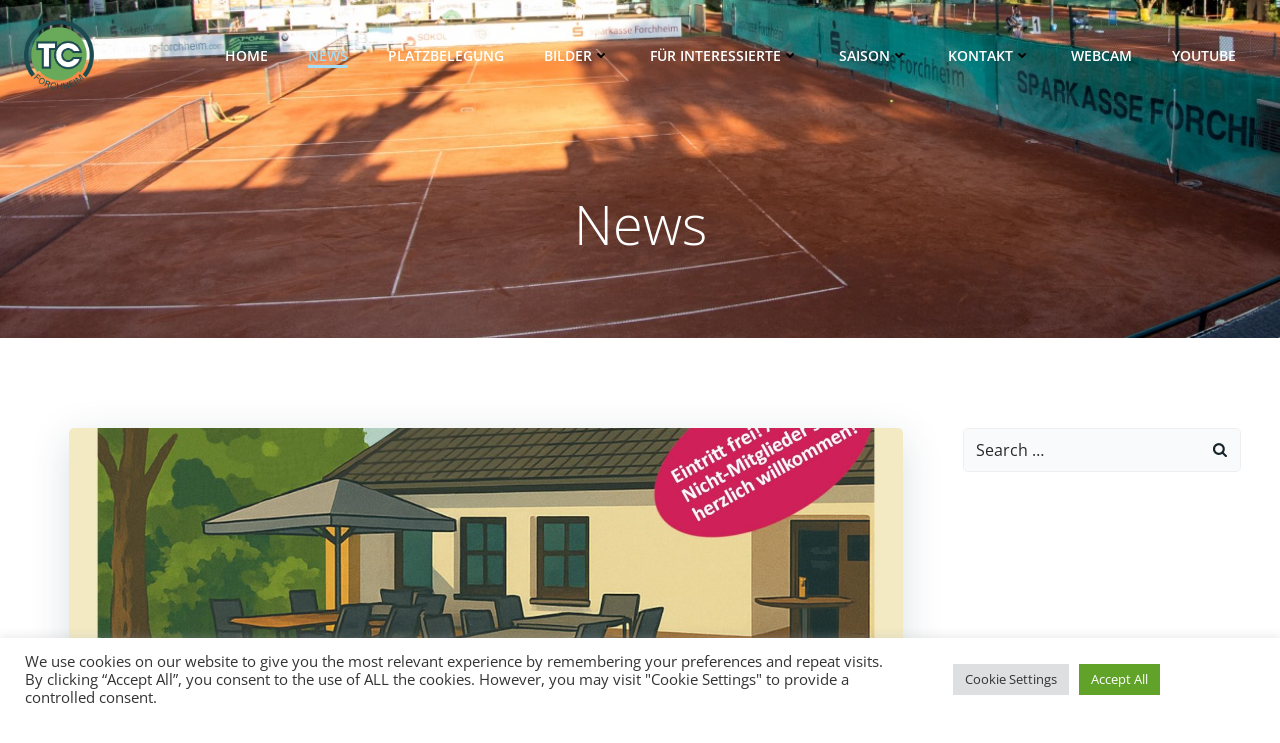

--- FILE ---
content_type: text/html;charset=UTF-8
request_url: https://mybigpoint.tennis.de/services/?action=lkracenv&verband=BTV&cnt=5&verein=06074
body_size: 2697
content:
<!DOCTYPE html>
<html>
<head>
<title>spieler.tennis.de</title>

<script type="text/javascript" src="/services/zkau/web/6d40dd85/js/zk.wpd;jsessionid=A9601CBF6DDAF3D2163F4E7CA79DE798" charset="UTF-8"></script>
<script type="text/javascript" src="/services/zkau/web/6d40dd85/js/zul.lang.wpd;jsessionid=A9601CBF6DDAF3D2163F4E7CA79DE798" charset="UTF-8"></script>
<script type="text/javascript" src="/services/zkau/web/6d40dd85/js/zkbind.wpd;jsessionid=A9601CBF6DDAF3D2163F4E7CA79DE798" charset="UTF-8"></script>
<!-- ZK 8.5.0 2017103111 -->

<link rel="stylesheet" type="text/css" href="/services/zkau/web/6d40dd85/_zkiju-breeze/zul/css/zk.wcs;jsessionid=A9601CBF6DDAF3D2163F4E7CA79DE798"/>
<link rel="stylesheet" type="text/css" href="css/mbservices.css;jsessionid=A9601CBF6DDAF3D2163F4E7CA79DE798?v=12"/>
</head>
<body>
<div id="vKxP_" class="z-temp"><div id="zk_proc" class="z-loading"><div class="z-loading-indicator"><span class="z-loading-icon"></span>Processing...</div></div></div>
<script class="z-runonce" type="text/javascript">
zk.pi=1;zkmx(
[0,'vKxP_',{dt:'z_bpx',cu:'\x2Fservices\x3Bjsessionid\x3DA9601CBF6DDAF3D2163F4E7CA79DE798',uu:'\x2Fservices\x2Fzkau\x3Bjsessionid\x3DA9601CBF6DDAF3D2163F4E7CA79DE798',ru:'\x2Findex.zul'},{},[
['zul.utl.Style','vKxP0',{visible:false,content:'\n\t\t* {\n\t\t\t-webkit-tap-highlight-color: rgba(0, 0, 0, 0.5) !important;\n\t\t\t-webkit-overflow-scrolling: touch;\n\t\t}  \n\t\n\t'},{},[]],
['zul.wnd.Window','vKxP1',{id:'main',$$onMinimize:false,$$0onMinimize:true,$$onMove:false,$$0onMove:true,$$onOpen:false,$$onSize:false,$$0onSize:true,$$onZIndex:false,$$0onZIndex:true,$onClose:true,$$onMaximize:false,$$0onMaximize:true,$ZKAUS$:true,width:'100%',height:'100%',prolog:' ',_nativebar:true},{},[
['zul.wgt.Div','vKxP2',{id:'contentDiv',vflex:'1',hflex:'1'},{},[
['zul.utl.Style','vKxP4',{visible:false,content:'\n\t\t.z-window-content {\n\t\t\tpadding: 0;\n\t\t}\n\t\t.z-row-content {\n\t\t\tline-height: 0;\n\t\t}\n\t\t.z-toolbarbutton-content {\n\t\t\tpadding: 0;\n\t\t}\n\t\t.z-bandbox {\n\t\t\tdisplay: inline;\n\t\t}\n\t\t.z-bandbox-rightedge {\n\t\t\tborder-radius: 25px;\n\t\t}\n\t'},{},[]],
['zul.wnd.Window','vKxP5',{id:'nvWin',$$0onMinimize:true,$$0onMove:true,$$0onSize:true,$$0onZIndex:true,$onClose:true,$$0onMaximize:true,$ZKAUS$:true,width:'100%',height:'100%',prolog:' ',_nativebar:true},{},[
['zul.layout.Borderlayout','vKxP6',{},{},[
['zul.layout.North','vKxP7',{id:'nvbanner',$$onOpen:false,$$onSlide:false,$$onSize:false,$$0onSize:true,height:'180px',_nativebar:true},{},[
['zul.wgt.Div','vKxP8',{},{},[
['zul.wgt.Div','vKxP9',{sclass:'header',prolog:' '},{},[
['zul.wgt.Toolbarbutton','vKxPa',{$$onCheck:false,style:'margin: -2px 0px',prolog:' ',image:'img/NVG_Logo6.jpg;jsessionid=A9601CBF6DDAF3D2163F4E7CA79DE798',href:'https://spieler.tennis.de',target:'_blank',mode:'default'},{},[]]]],
['zul.grid.Grid','vKxPb',{id:'grlkjahr',$$onDataLoading:true,$$0onDataLoading:true,$$onRender:true,$$0onRender:true,$$onInnerWidth:false,$$0onInnerWidth:true,$$onScrollPos:false,$$0onScrollPos:true,$$onPageSize:true,$$0onPageSize:true,sclass:'plainGrid',prolog:' ',_nativebar:true,_topPad:0,emptyMessage:null,_totalSize:1,_offset:0},{},[
['zul.grid.Columns','vKxPc',{visible:false,$$onColSize:false},{},[
['zul.grid.Column','vKxPd',{$onSort:true,$$0onSort:true,width:'110px',label:'Info'},{},[]],
['zul.grid.Column','vKxPe',{$onSort:true,$$0onSort:true,width:'75px',label:'Jahr'},{},[]],
['zul.grid.Column','vKxPf',{$onSort:true,$$0onSort:true,label:'Datum'},{},[]]]],
['zul.grid.Rows','vKxPg',{_offset:0,visibleItemCount:1},{},[
['zul.grid.Row','vKxPh',{_index:0},{},[
['zul.wgt.Label','vKxPi',{value:'Aktuelles Jahr:'},{},[]],
['zul.sel.Select','vKxPj',{id:'llkjahr',$$onDataLoading:true,$$0onDataLoading:true,$$onSelect:false,$onSelect:true,$$onAcrossPage:true,$$0onAcrossPage:true,$$onRender:true,$$0onRender:true,$$onAnchorPos:false,$$0onAnchorPos:true,$$onCheckSelectAll:false,$$0onCheckSelectAll:true,$$onInnerWidth:false,$$0onInnerWidth:true,$$onScrollPos:false,$$0onScrollPos:true,$$onPageSize:true,$$0onPageSize:true,_nativebar:true,rows:1},{},[
['zul.sel.Option','vKxPe0',{selected:true,_loaded:true,_index:0},{},[
['zul.sel.Listcell','vKxP71',{label:'2026'},{},[]]],'select'],
['zul.sel.Option','vKxPg0',{_loaded:true,_index:1},{},[
['zul.sel.Listcell','vKxP81',{label:'2025'},{},[]]],'select'],
['zul.sel.Option','vKxPi0',{_loaded:true,_index:2},{},[
['zul.sel.Listcell','vKxP91',{label:'2024'},{},[]]],'select'],
['zul.sel.Option','vKxPk0',{_loaded:true,_index:3},{},[
['zul.sel.Listcell','vKxPa1',{label:'2023'},{},[]]],'select'],
['zul.sel.Option','vKxPm0',{_loaded:true,_index:4},{},[
['zul.sel.Listcell','vKxPb1',{label:'2022'},{},[]]],'select'],
['zul.sel.Option','vKxPo0',{_loaded:true,_index:5},{},[
['zul.sel.Listcell','vKxPc1',{label:'2021'},{},[]]],'select'],
['zul.sel.Option','vKxPq0',{_loaded:true,_index:6},{},[
['zul.sel.Listcell','vKxPd1',{label:'2020'},{},[]]],'select'],
['zul.sel.Option','vKxPs0',{_loaded:true,_index:7},{},[
['zul.sel.Listcell','vKxPe1',{label:'2019'},{},[]]],'select'],
['zul.sel.Option','vKxPu0',{_loaded:true,_index:8},{},[
['zul.sel.Listcell','vKxPf1',{label:'2018'},{},[]]],'select'],
['zul.sel.Option','vKxPw0',{_loaded:true,_index:9},{},[
['zul.sel.Listcell','vKxPg1',{label:'2017'},{},[]]],'select'],
['zul.sel.Option','vKxPy0',{_loaded:true,_index:10},{},[
['zul.sel.Listcell','vKxPh1',{label:'2016'},{},[]]],'select'],
['zul.sel.Option','vKxP_1',{_loaded:true,_index:11},{},[
['zul.sel.Listcell','vKxPi1',{label:'2015'},{},[]]],'select'],
['zul.sel.Option','vKxP11',{_loaded:true,_index:12},{},[
['zul.sel.Listcell','vKxPj1',{label:'2014'},{},[]]],'select'],
['zul.sel.Option','vKxP31',{_loaded:true,_index:13},{},[
['zul.sel.Listcell','vKxPk1',{label:'2013'},{},[]]],'select'],
['zul.sel.Option','vKxP51',{_loaded:true,_index:14},{},[
['zul.sel.Listcell','vKxPl1',{label:'2012'},{},[]]],'select']],'select'],
['zul.wgt.Label','vKxPk',{id:'lbinfo',style:'padding: 6px'},{},[]]]]]]]]]]]],
['zul.layout.Center','vKxPl',{id:'contentPanel',$$onOpen:false,$$onSlide:false,$$onSize:false,$$0onSize:true,_nativebar:true},{},[
['zul.wgt.Div','vKxPm',{vflex:'1'},{},[
['zul.wgt.Div','vKxPn',{style:'background-color: #c21b17',prolog:' '},{},[
['zul.wgt.Separator','vKxPo',{height:'5px',prolog:' ',orient:'horizontal'},{},[]],
['zul.box.Hlayout','vKxPp',{prolog:' '},{},[
['zul.wgt.Separator','vKxPq',{width:'4px',orient:'horizontal'},{},[]],
['zul.inp.Bandbox','vKxPr',{id:'bbsearch',$onChanging:true,$$0onChanging:true,$$onError:false,$$0onError:true,$$onChange:false,$$1onChange:true,sclass:'search',style:'font-size: 12px;padding-right: 8px; width: 185px',placeholder:'Verein / Vereinsnr / PLZ / Ort',autodrop:true,buttonVisible:false},{},[
['zul.inp.Bandpopup','vKxPs',{id:'bpsearch'},{},[
['zul.grid.Grid','vKxPt',{id:'grsearch',$$0onDataLoading:true,$$0onRender:true,$$0onInnerWidth:true,$$0onScrollPos:true,$$0onPageSize:true,width:'190px',style:'cursor:pointer',prolog:' ',_nativebar:true,model:true,_topPad:0,emptyMessage:'Verein(e) werden gesucht...',_totalSize:0,_offset:0},{},[
['zul.grid.Columns','vKxPu',{visible:false},{},[
['zul.grid.Column','vKxPv',{$onSort:true,$$0onSort:true,label:'Verein'},{},[]],
['zul.grid.Column','vKxPw',{$onSort:true,$$0onSort:true,width:'0px',label:'VNr'},{},[]],
['zul.grid.Column','vKxPx',{$onSort:true,$$0onSort:true,width:'0px',label:'Federation'},{},[]]]],
['zul.grid.Rows','vKxPd0',{_offset:0,visibleItemCount:0},{},[]]]]]]]],
['zul.wgt.Image','vKxPy',{id:'imreload',$onClick:true,style:'margin-top: 4px;margin-left: 0px; cursor: pointer',tooltiptext:'Zur\xFCck',src:'img/reload_icon.png;jsessionid=A9601CBF6DDAF3D2163F4E7CA79DE798'},{},[]]]],
['zul.wgt.Separator','vKxPz',{height:'5px',prolog:' ',orient:'horizontal'},{},[]]]],
['zul.wgt.Div','vKxP_0',{vflex:'1',sclass:'smallGrid',style:'overflow:auto',prolog:' '},{},[
['zul.grid.Grid','vKxP00',{id:'grlklist',$$0onDataLoading:true,$$0onRender:true,$$0onInnerWidth:true,$$0onScrollPos:true,$$0onPageSize:true,prolog:' ',_nativebar:true,model:true,_topPad:0,emptyMessage:'Keine Daten vorhanden!',_totalSize:2,_offset:0},{},[
['zul.mesh.Auxhead','vKxP10',{},{},[
['zul.mesh.Auxheader','vKxP20',{id:'graux',style:'font-size:11px',label:'Single-Race Top 5 - TC Forchheim',colspan:2},{},[]]]],
['zul.grid.Columns','vKxP30',{visible:false},{},[
['zul.grid.Column','vKxP40',{id:'colimg',$onSort:true,$$0onSort:true,width:'38px',label:'Image',align:'center'},{},[]],
['zul.grid.Column','vKxP50',{$onSort:true,$$0onSort:true,label:'Titel'},{},[]]]],
['zul.grid.Rows','vKxPm1',{_offset:0,visibleItemCount:2},{},[
['zul.grid.Row','vKxPn1',{style:'background-color:#FFFFFF',_loaded:true,_index:0},{},[
['zul.wgt.Label','vKxPr1',{style:'color: #c21b17; font-weight: bold; font-size: 16px',value:'1'},{},[]],
['zul.box.Vlayout','vKxPs1',{},{},[
['zul.wgt.Label','vKxPt1',{style:'color: #c21b17; font-weight: bold; font-size: 11px',value:'Brichac, Matthias (LK18,6)'},{},[]],
['zul.wgt.Label','vKxPu1',{style:'color: #636363; font-weight: bold; font-size: 11px',value:'TC Forchheim (BTV)'},{},[]],
['zul.wgt.Label','vKxPv1',{style:'color: black; font-weight: bold; font-size: 11px',value:'Punktzahl 63,43'},{},[]]]]]],
['zul.grid.Row','vKxPp1',{style:'background-color:#FFFFFF',_loaded:true,_index:1},{},[
['zul.wgt.Label','vKxPw1',{style:'color: #c21b17; font-weight: bold; font-size: 16px',value:'2'},{},[]],
['zul.box.Vlayout','vKxPx1',{},{},[
['zul.wgt.Label','vKxPy1',{style:'color: #c21b17; font-weight: bold; font-size: 11px',value:'Schwalb, Christoph (LK15,6)'},{},[]],
['zul.wgt.Label','vKxPz1',{style:'color: #636363; font-weight: bold; font-size: 11px',value:'TC Forchheim (BTV)'},{},[]],
['zul.wgt.Label','vKxP_2',{style:'color: black; font-weight: bold; font-size: 11px',value:'Punktzahl 35,164'},{},[]]]]]]]]]],
['zul.wgt.Separator','vKxP60',{prolog:' ',orient:'horizontal'},{},[]],
['zul.wgt.Label','vKxP70',{id:'lbstand',style:'color: #636363; font-size:11px',prolog:' '},{},[]]]],
['zul.wgt.Separator','vKxP80',{prolog:' ',orient:'horizontal'},{},[]],
['zul.wgt.Toolbarbutton','vKxP90',{id:'tbmbp',style:'color: #c21b17; font-size: 12px',prolog:' ',label:'>> Hier gehts zum Single-Race in mybigpoint',href:'https://spieler.tennis.de/group/guest/singlerace',target:'_mbp',mode:'default'},{},[]],
['zul.wgt.Separator','vKxPa0',{prolog:' ',orient:'horizontal'},{},[]]]]]],
['zul.layout.South','vKxPb0',{id:'south',$$onOpen:false,$$onSlide:false,$$onSize:false,$$0onSize:true,height:'40px',border:'none',_nativebar:true},{},[
['zul.wgt.Button','vKxPc0',{id:'btpdf',$onClick:true,width:'100%',sclass:'mbp-btn',style:'font-size:12px;',label:'Single-Race Top 100 - PDF erzeugen',image:'img/picto-pdf.gif;jsessionid=A9601CBF6DDAF3D2163F4E7CA79DE798'},{},[]]]]]]]]]],
['zul.wgt.Label','vKxP3',{id:'lbinfo',visible:false,value:'Fehler bei Funktionsaufruf - Parameter falsch oder nicht vorhanden!'},{},[]]]]]]);

</script>
<noscript>
<div class="noscript"><p>Sorry, JavaScript must be enabled.<br/>Change your browser options, then <a href="">try again</a>.</p></div>
</noscript>

</body>
</html>


--- FILE ---
content_type: text/css;charset=UTF-8
request_url: https://mybigpoint.tennis.de/services/zkau/web/6d40dd85/_zkiju-breeze/zul/css/zk.wcs;jsessionid=A9601CBF6DDAF3D2163F4E7CA79DE798
body_size: 25903
content:
article,aside,details,figcaption,figure,footer,header,hgroup,nav,section{display:block}audio,canvas,video{display:inline-block;*display:inline;*zoom:1}audio:not([controls]){display:none}html{font-size:100%;-webkit-text-size-adjust:100%;-ms-text-size-adjust:100%}a:focus{outline:0}a:hover,a:active{outline:0}sub,sup{position:relative;font-size:75%;line-height:0;vertical-align:baseline}sup{top:-0.5em}sub{bottom:-0.25em}img{width:auto\9;height:auto;vertical-align:middle;border:0;-ms-interpolation-mode:bicubic}#map_canvas img,.google-maps img{max-width:none}button,input,select,textarea{margin:0;font-size:100%;vertical-align:middle}button,input{*overflow:visible;line-height:normal}button::-moz-focus-inner,input::-moz-focus-inner{padding:0;border:0}button,html input[type="button"],input[type="reset"],input[type="submit"]{-webkit-appearance:button;cursor:pointer}label,select,button,input[type="button"],input[type="reset"],input[type="submit"],input[type="radio"],input[type="checkbox"]{cursor:pointer}input[type="search"]{-webkit-box-sizing:content-box;-moz-box-sizing:content-box;-o-box-sizing:content-box;-ms-box-sizing:content-box;box-sizing:content-box;-webkit-appearance:textfield}input[type="search"]::-webkit-search-decoration,input[type="search"]::-webkit-search-cancel-button{-webkit-appearance:none}textarea{overflow:auto;vertical-align:top}@media print{*{text-shadow:none!important;box-shadow:none!important}a,a:visited{text-decoration:underline}a[href]:after{content:" (" attr(href) ")"}abbr[title]:after{content:" (" attr(title) ")"}.ir a:after,a[href^="javascript:"]:after,a[href^="#"]:after{content:""}pre,blockquote{border:1px solid #999;page-break-inside:avoid}thead{display:table-header-group}tr,img{page-break-inside:avoid}@page{margin:.5cm}p,h2,h3{orphans:3;widows:3}h2,h3{page-break-after:avoid}}@font-face{font-family:'FontAwesome';src:url(/services/zkau/web/6d40dd85/zul/less/font/fontawesome-webfont.eot;jsessionid=A9601CBF6DDAF3D2163F4E7CA79DE798?v=4.3.0);src:url(/services/zkau/web/6d40dd85/zul/less/font/fontawesome-webfont.eot;jsessionid=A9601CBF6DDAF3D2163F4E7CA79DE798?#iefix&v=4.3.0) format('embedded-opentype'),url(/services/zkau/web/6d40dd85/zul/less/font/fontawesome-webfont.woff2;jsessionid=A9601CBF6DDAF3D2163F4E7CA79DE798?v=4.3.0) format('woff2'),url(/services/zkau/web/6d40dd85/zul/less/font/fontawesome-webfont.woff;jsessionid=A9601CBF6DDAF3D2163F4E7CA79DE798?v=4.3.0) format('woff'),url(/services/zkau/web/6d40dd85/zul/less/font/fontawesome-webfont.ttf;jsessionid=A9601CBF6DDAF3D2163F4E7CA79DE798?v=4.3.0) format('truetype'),url(/services/zkau/web/6d40dd85/zul/less/font/fontawesome-webfont.svg;jsessionid=A9601CBF6DDAF3D2163F4E7CA79DE798?v=4.3.0#fontawesomeregular) format('svg');font-weight:normal;font-style:normal}[class^="z-icon-"],[class*=" z-icon-"]{display:inline-block;font-family:FontAwesome;font-style:normal;font-weight:normal;font-size:inherit;-webkit-font-smoothing:antialiased;-moz-osx-font-smoothing:grayscale;text-rendering:auto;transform:translate(0,0)}[class^="z-icon-"]:before,[class*=" z-icon-"]:before{text-decoration:inherit;display:inline-block;speak:none}a [class^="z-icon-"],a [class*=" z-icon-"]{display:inline}.z-icon-lg{font-size:1.33333333em;line-height:.75em;vertical-align:-15%}.z-icon-2x{font-size:2em}.z-icon-3x{font-size:3em}.z-icon-4x{font-size:4em}.z-icon-5x{font-size:5em}.z-icon-fw{width:1.28571429em;text-align:center}.z-icon-ul{padding-left:0;margin-left:2.14285714em;list-style-type:none}.z-icon-ul>li{position:relative}.z-icon-li{position:absolute;left:-2.14285714em;width:2.14285714em;top:.14285714em;text-align:center}.z-icon-li.z-icon-lg{left:-1.85714286em}.z-icon-border{padding:.2em .25em .15em;border:solid .08em #eee;border-radius:.1em}.pull-right{float:right}.pull-left{float:left}.z-icon.pull-left{margin-right:.3em}.z-icon.pull-right{margin-left:.3em}.z-icon-spin{-webkit-animation:fa-spin 2s infinite linear;animation:fa-spin 2s infinite linear}.z-icon-pulse{-webkit-animation:fa-spin 1s infinite steps(8);animation:fa-spin 1s infinite steps(8)}@-webkit-keyframes fa-spin{0%{-webkit-transform:rotate(0deg);transform:rotate(0deg)}100%{-webkit-transform:rotate(359deg);transform:rotate(359deg)}}@keyframes fa-spin{0%{-webkit-transform:rotate(0deg);transform:rotate(0deg)}100%{-webkit-transform:rotate(359deg);transform:rotate(359deg)}}.z-icon-rotate-90{filter:progid:DXImageTransform.Microsoft.BasicImage(rotation=1);-webkit-transform:rotate(90deg);-ms-transform:rotate(90deg);transform:rotate(90deg)}.z-icon-rotate-180{filter:progid:DXImageTransform.Microsoft.BasicImage(rotation=2);-webkit-transform:rotate(180deg);-ms-transform:rotate(180deg);transform:rotate(180deg)}.z-icon-rotate-270{filter:progid:DXImageTransform.Microsoft.BasicImage(rotation=3);-webkit-transform:rotate(270deg);-ms-transform:rotate(270deg);transform:rotate(270deg)}.z-icon-flip-horizontal{filter:progid:DXImageTransform.Microsoft.BasicImage(rotation=0,mirror=1);-webkit-transform:scale(-1,1);-ms-transform:scale(-1,1);transform:scale(-1,1)}.z-icon-flip-vertical{filter:progid:DXImageTransform.Microsoft.BasicImage(rotation=2,mirror=1);-webkit-transform:scale(1,-1);-ms-transform:scale(1,-1);transform:scale(1,-1)}:root .z-icon-rotate-90,:root .z-icon-rotate-180,:root .z-icon-rotate-270,:root .z-icon-flip-horizontal,:root .z-icon-flip-vertical{filter:none}.z-icon-stack{position:relative;display:inline-block;width:2em;height:2em;line-height:2em;vertical-align:middle}.z-icon-stack-1x,.z-icon-stack-2x{position:absolute;left:0;width:100%;text-align:center}.z-icon-stack-1x{line-height:inherit}.z-icon-stack-2x{font-size:2em}.z-icon-inverse{color:#fff}.z-icon-glass:before{content:"\f000"}.z-icon-music:before{content:"\f001"}.z-icon-search:before{content:"\f002"}.z-icon-envelope-o:before{content:"\f003"}.z-icon-heart:before{content:"\f004"}.z-icon-star:before{content:"\f005"}.z-icon-star-o:before{content:"\f006"}.z-icon-user:before{content:"\f007"}.z-icon-film:before{content:"\f008"}.z-icon-th-large:before{content:"\f009"}.z-icon-th:before{content:"\f00a"}.z-icon-th-list:before{content:"\f00b"}.z-icon-check:before{content:"\f00c"}.z-icon-remove:before,.z-icon-close:before,.z-icon-times:before{content:"\f00d"}.z-icon-search-plus:before{content:"\f00e"}.z-icon-search-minus:before{content:"\f010"}.z-icon-power-off:before{content:"\f011"}.z-icon-signal:before{content:"\f012"}.z-icon-gear:before,.z-icon-cog:before{content:"\f013"}.z-icon-trash-o:before{content:"\f014"}.z-icon-home:before{content:"\f015"}.z-icon-file-o:before{content:"\f016"}.z-icon-clock-o:before{content:"\f017"}.z-icon-road:before{content:"\f018"}.z-icon-download:before{content:"\f019"}.z-icon-arrow-circle-o-down:before{content:"\f01a"}.z-icon-arrow-circle-o-up:before{content:"\f01b"}.z-icon-inbox:before{content:"\f01c"}.z-icon-play-circle-o:before{content:"\f01d"}.z-icon-rotate-right:before,.z-icon-repeat:before{content:"\f01e"}.z-icon-refresh:before{content:"\f021"}.z-icon-list-alt:before{content:"\f022"}.z-icon-lock:before{content:"\f023"}.z-icon-flag:before{content:"\f024"}.z-icon-headphones:before{content:"\f025"}.z-icon-volume-off:before{content:"\f026"}.z-icon-volume-down:before{content:"\f027"}.z-icon-volume-up:before{content:"\f028"}.z-icon-qrcode:before{content:"\f029"}.z-icon-barcode:before{content:"\f02a"}.z-icon-tag:before{content:"\f02b"}.z-icon-tags:before{content:"\f02c"}.z-icon-book:before{content:"\f02d"}.z-icon-bookmark:before{content:"\f02e"}.z-icon-print:before{content:"\f02f"}.z-icon-camera:before{content:"\f030"}.z-icon-font:before{content:"\f031"}.z-icon-bold:before{content:"\f032"}.z-icon-italic:before{content:"\f033"}.z-icon-text-height:before{content:"\f034"}.z-icon-text-width:before{content:"\f035"}.z-icon-align-left:before{content:"\f036"}.z-icon-align-center:before{content:"\f037"}.z-icon-align-right:before{content:"\f038"}.z-icon-align-justify:before{content:"\f039"}.z-icon-list:before{content:"\f03a"}.z-icon-dedent:before,.z-icon-outdent:before{content:"\f03b"}.z-icon-indent:before{content:"\f03c"}.z-icon-video-camera:before{content:"\f03d"}.z-icon-photo:before,.z-icon-image:before,.z-icon-picture-o:before{content:"\f03e"}.z-icon-pencil:before{content:"\f040"}.z-icon-map-marker:before{content:"\f041"}.z-icon-adjust:before{content:"\f042"}.z-icon-tint:before{content:"\f043"}.z-icon-edit:before,.z-icon-pencil-square-o:before{content:"\f044"}.z-icon-share-square-o:before{content:"\f045"}.z-icon-check-square-o:before{content:"\f046"}.z-icon-arrows:before{content:"\f047"}.z-icon-step-backward:before{content:"\f048"}.z-icon-fast-backward:before{content:"\f049"}.z-icon-backward:before{content:"\f04a"}.z-icon-play:before{content:"\f04b"}.z-icon-pause:before{content:"\f04c"}.z-icon-stop:before{content:"\f04d"}.z-icon-forward:before{content:"\f04e"}.z-icon-fast-forward:before{content:"\f050"}.z-icon-step-forward:before{content:"\f051"}.z-icon-eject:before{content:"\f052"}.z-icon-chevron-left:before{content:"\f053"}.z-icon-chevron-right:before{content:"\f054"}.z-icon-plus-circle:before{content:"\f055"}.z-icon-minus-circle:before{content:"\f056"}.z-icon-times-circle:before{content:"\f057"}.z-icon-check-circle:before{content:"\f058"}.z-icon-question-circle:before{content:"\f059"}.z-icon-info-circle:before{content:"\f05a"}.z-icon-crosshairs:before{content:"\f05b"}.z-icon-times-circle-o:before{content:"\f05c"}.z-icon-check-circle-o:before{content:"\f05d"}.z-icon-ban:before{content:"\f05e"}.z-icon-arrow-left:before{content:"\f060"}.z-icon-arrow-right:before{content:"\f061"}.z-icon-arrow-up:before{content:"\f062"}.z-icon-arrow-down:before{content:"\f063"}.z-icon-mail-forward:before,.z-icon-share:before{content:"\f064"}.z-icon-expand:before{content:"\f065"}.z-icon-compress:before{content:"\f066"}.z-icon-plus:before{content:"\f067"}.z-icon-minus:before{content:"\f068"}.z-icon-asterisk:before{content:"\f069"}.z-icon-exclamation-circle:before{content:"\f06a"}.z-icon-gift:before{content:"\f06b"}.z-icon-leaf:before{content:"\f06c"}.z-icon-fire:before{content:"\f06d"}.z-icon-eye:before{content:"\f06e"}.z-icon-eye-slash:before{content:"\f070"}.z-icon-warning:before,.z-icon-exclamation-triangle:before{content:"\f071"}.z-icon-plane:before{content:"\f072"}.z-icon-calendar:before{content:"\f073"}.z-icon-random:before{content:"\f074"}.z-icon-comment:before{content:"\f075"}.z-icon-magnet:before{content:"\f076"}.z-icon-chevron-up:before{content:"\f077"}.z-icon-chevron-down:before{content:"\f078"}.z-icon-retweet:before{content:"\f079"}.z-icon-shopping-cart:before{content:"\f07a"}.z-icon-folder:before{content:"\f07b"}.z-icon-folder-open:before{content:"\f07c"}.z-icon-arrows-v:before{content:"\f07d"}.z-icon-arrows-h:before{content:"\f07e"}.z-icon-bar-chart-o:before,.z-icon-bar-chart:before{content:"\f080"}.z-icon-twitter-square:before{content:"\f081"}.z-icon-facebook-square:before{content:"\f082"}.z-icon-camera-retro:before{content:"\f083"}.z-icon-key:before{content:"\f084"}.z-icon-gears:before,.z-icon-cogs:before{content:"\f085"}.z-icon-comments:before{content:"\f086"}.z-icon-thumbs-o-up:before{content:"\f087"}.z-icon-thumbs-o-down:before{content:"\f088"}.z-icon-star-half:before{content:"\f089"}.z-icon-heart-o:before{content:"\f08a"}.z-icon-sign-out:before{content:"\f08b"}.z-icon-linkedin-square:before{content:"\f08c"}.z-icon-thumb-tack:before{content:"\f08d"}.z-icon-external-link:before{content:"\f08e"}.z-icon-sign-in:before{content:"\f090"}.z-icon-trophy:before{content:"\f091"}.z-icon-github-square:before{content:"\f092"}.z-icon-upload:before{content:"\f093"}.z-icon-lemon-o:before{content:"\f094"}.z-icon-phone:before{content:"\f095"}.z-icon-square-o:before{content:"\f096"}.z-icon-bookmark-o:before{content:"\f097"}.z-icon-phone-square:before{content:"\f098"}.z-icon-twitter:before{content:"\f099"}.z-icon-facebook-f:before,.z-icon-facebook:before{content:"\f09a"}.z-icon-github:before{content:"\f09b"}.z-icon-unlock:before{content:"\f09c"}.z-icon-credit-card:before{content:"\f09d"}.z-icon-rss:before{content:"\f09e"}.z-icon-hdd-o:before{content:"\f0a0"}.z-icon-bullhorn:before{content:"\f0a1"}.z-icon-bell:before{content:"\f0f3"}.z-icon-certificate:before{content:"\f0a3"}.z-icon-hand-o-right:before{content:"\f0a4"}.z-icon-hand-o-left:before{content:"\f0a5"}.z-icon-hand-o-up:before{content:"\f0a6"}.z-icon-hand-o-down:before{content:"\f0a7"}.z-icon-arrow-circle-left:before{content:"\f0a8"}.z-icon-arrow-circle-right:before{content:"\f0a9"}.z-icon-arrow-circle-up:before{content:"\f0aa"}.z-icon-arrow-circle-down:before{content:"\f0ab"}.z-icon-globe:before{content:"\f0ac"}.z-icon-wrench:before{content:"\f0ad"}.z-icon-tasks:before{content:"\f0ae"}.z-icon-filter:before{content:"\f0b0"}.z-icon-briefcase:before{content:"\f0b1"}.z-icon-arrows-alt:before{content:"\f0b2"}.z-icon-group:before,.z-icon-users:before{content:"\f0c0"}.z-icon-chain:before,.z-icon-link:before{content:"\f0c1"}.z-icon-cloud:before{content:"\f0c2"}.z-icon-flask:before{content:"\f0c3"}.z-icon-cut:before,.z-icon-scissors:before{content:"\f0c4"}.z-icon-copy:before,.z-icon-files-o:before{content:"\f0c5"}.z-icon-paperclip:before{content:"\f0c6"}.z-icon-save:before,.z-icon-floppy-o:before{content:"\f0c7"}.z-icon-square:before{content:"\f0c8"}.z-icon-navicon:before,.z-icon-reorder:before,.z-icon-bars:before{content:"\f0c9"}.z-icon-list-ul:before{content:"\f0ca"}.z-icon-list-ol:before{content:"\f0cb"}.z-icon-strikethrough:before{content:"\f0cc"}.z-icon-underline:before{content:"\f0cd"}.z-icon-table:before{content:"\f0ce"}.z-icon-magic:before{content:"\f0d0"}.z-icon-truck:before{content:"\f0d1"}.z-icon-pinterest:before{content:"\f0d2"}.z-icon-pinterest-square:before{content:"\f0d3"}.z-icon-google-plus-square:before{content:"\f0d4"}.z-icon-google-plus:before{content:"\f0d5"}.z-icon-money:before{content:"\f0d6"}.z-icon-caret-down:before{content:"\f0d7"}.z-icon-caret-up:before{content:"\f0d8"}.z-icon-caret-left:before{content:"\f0d9"}.z-icon-caret-right:before{content:"\f0da"}.z-icon-columns:before{content:"\f0db"}.z-icon-unsorted:before,.z-icon-sort:before{content:"\f0dc"}.z-icon-sort-down:before,.z-icon-sort-desc:before{content:"\f0dd"}.z-icon-sort-up:before,.z-icon-sort-asc:before{content:"\f0de"}.z-icon-envelope:before{content:"\f0e0"}.z-icon-linkedin:before{content:"\f0e1"}.z-icon-rotate-left:before,.z-icon-undo:before{content:"\f0e2"}.z-icon-legal:before,.z-icon-gavel:before{content:"\f0e3"}.z-icon-dashboard:before,.z-icon-tachometer:before{content:"\f0e4"}.z-icon-comment-o:before{content:"\f0e5"}.z-icon-comments-o:before{content:"\f0e6"}.z-icon-flash:before,.z-icon-bolt:before{content:"\f0e7"}.z-icon-sitemap:before{content:"\f0e8"}.z-icon-umbrella:before{content:"\f0e9"}.z-icon-paste:before,.z-icon-clipboard:before{content:"\f0ea"}.z-icon-lightbulb-o:before{content:"\f0eb"}.z-icon-exchange:before{content:"\f0ec"}.z-icon-cloud-download:before{content:"\f0ed"}.z-icon-cloud-upload:before{content:"\f0ee"}.z-icon-user-md:before{content:"\f0f0"}.z-icon-stethoscope:before{content:"\f0f1"}.z-icon-suitcase:before{content:"\f0f2"}.z-icon-bell-o:before{content:"\f0a2"}.z-icon-coffee:before{content:"\f0f4"}.z-icon-cutlery:before{content:"\f0f5"}.z-icon-file-text-o:before{content:"\f0f6"}.z-icon-building-o:before{content:"\f0f7"}.z-icon-hospital-o:before{content:"\f0f8"}.z-icon-ambulance:before{content:"\f0f9"}.z-icon-medkit:before{content:"\f0fa"}.z-icon-fighter-jet:before{content:"\f0fb"}.z-icon-beer:before{content:"\f0fc"}.z-icon-h-square:before{content:"\f0fd"}.z-icon-plus-square:before{content:"\f0fe"}.z-icon-angle-double-left:before{content:"\f100"}.z-icon-angle-double-right:before{content:"\f101"}.z-icon-angle-double-up:before{content:"\f102"}.z-icon-angle-double-down:before{content:"\f103"}.z-icon-angle-left:before{content:"\f104"}.z-icon-angle-right:before{content:"\f105"}.z-icon-angle-up:before{content:"\f106"}.z-icon-angle-down:before{content:"\f107"}.z-icon-desktop:before{content:"\f108"}.z-icon-laptop:before{content:"\f109"}.z-icon-tablet:before{content:"\f10a"}.z-icon-mobile-phone:before,.z-icon-mobile:before{content:"\f10b"}.z-icon-circle-o:before{content:"\f10c"}.z-icon-quote-left:before{content:"\f10d"}.z-icon-quote-right:before{content:"\f10e"}.z-icon-spinner:before{content:"\f110"}.z-icon-circle:before{content:"\f111"}.z-icon-mail-reply:before,.z-icon-reply:before{content:"\f112"}.z-icon-github-alt:before{content:"\f113"}.z-icon-folder-o:before{content:"\f114"}.z-icon-folder-open-o:before{content:"\f115"}.z-icon-smile-o:before{content:"\f118"}.z-icon-frown-o:before{content:"\f119"}.z-icon-meh-o:before{content:"\f11a"}.z-icon-gamepad:before{content:"\f11b"}.z-icon-keyboard-o:before{content:"\f11c"}.z-icon-flag-o:before{content:"\f11d"}.z-icon-flag-checkered:before{content:"\f11e"}.z-icon-terminal:before{content:"\f120"}.z-icon-code:before{content:"\f121"}.z-icon-mail-reply-all:before,.z-icon-reply-all:before{content:"\f122"}.z-icon-star-half-empty:before,.z-icon-star-half-full:before,.z-icon-star-half-o:before{content:"\f123"}.z-icon-location-arrow:before{content:"\f124"}.z-icon-crop:before{content:"\f125"}.z-icon-code-fork:before{content:"\f126"}.z-icon-unlink:before,.z-icon-chain-broken:before{content:"\f127"}.z-icon-question:before{content:"\f128"}.z-icon-info:before{content:"\f129"}.z-icon-exclamation:before{content:"\f12a"}.z-icon-superscript:before{content:"\f12b"}.z-icon-subscript:before{content:"\f12c"}.z-icon-eraser:before{content:"\f12d"}.z-icon-puzzle-piece:before{content:"\f12e"}.z-icon-microphone:before{content:"\f130"}.z-icon-microphone-slash:before{content:"\f131"}.z-icon-shield:before{content:"\f132"}.z-icon-calendar-o:before{content:"\f133"}.z-icon-fire-extinguisher:before{content:"\f134"}.z-icon-rocket:before{content:"\f135"}.z-icon-maxcdn:before{content:"\f136"}.z-icon-chevron-circle-left:before{content:"\f137"}.z-icon-chevron-circle-right:before{content:"\f138"}.z-icon-chevron-circle-up:before{content:"\f139"}.z-icon-chevron-circle-down:before{content:"\f13a"}.z-icon-html5:before{content:"\f13b"}.z-icon-css3:before{content:"\f13c"}.z-icon-anchor:before{content:"\f13d"}.z-icon-unlock-alt:before{content:"\f13e"}.z-icon-bullseye:before{content:"\f140"}.z-icon-ellipsis-h:before{content:"\f141"}.z-icon-ellipsis-v:before{content:"\f142"}.z-icon-rss-square:before{content:"\f143"}.z-icon-play-circle:before{content:"\f144"}.z-icon-ticket:before{content:"\f145"}.z-icon-minus-square:before{content:"\f146"}.z-icon-minus-square-o:before{content:"\f147"}.z-icon-level-up:before{content:"\f148"}.z-icon-level-down:before{content:"\f149"}.z-icon-check-square:before{content:"\f14a"}.z-icon-pencil-square:before{content:"\f14b"}.z-icon-external-link-square:before{content:"\f14c"}.z-icon-share-square:before{content:"\f14d"}.z-icon-compass:before{content:"\f14e"}.z-icon-toggle-down:before,.z-icon-caret-square-o-down:before{content:"\f150"}.z-icon-toggle-up:before,.z-icon-caret-square-o-up:before{content:"\f151"}.z-icon-toggle-right:before,.z-icon-caret-square-o-right:before{content:"\f152"}.z-icon-euro:before,.z-icon-eur:before{content:"\f153"}.z-icon-gbp:before{content:"\f154"}.z-icon-dollar:before,.z-icon-usd:before{content:"\f155"}.z-icon-rupee:before,.z-icon-inr:before{content:"\f156"}.z-icon-cny:before,.z-icon-rmb:before,.z-icon-yen:before,.z-icon-jpy:before{content:"\f157"}.z-icon-ruble:before,.z-icon-rouble:before,.z-icon-rub:before{content:"\f158"}.z-icon-won:before,.z-icon-krw:before{content:"\f159"}.z-icon-bitcoin:before,.z-icon-btc:before{content:"\f15a"}.z-icon-file:before{content:"\f15b"}.z-icon-file-text:before{content:"\f15c"}.z-icon-sort-alpha-asc:before{content:"\f15d"}.z-icon-sort-alpha-desc:before{content:"\f15e"}.z-icon-sort-amount-asc:before{content:"\f160"}.z-icon-sort-amount-desc:before{content:"\f161"}.z-icon-sort-numeric-asc:before{content:"\f162"}.z-icon-sort-numeric-desc:before{content:"\f163"}.z-icon-thumbs-up:before{content:"\f164"}.z-icon-thumbs-down:before{content:"\f165"}.z-icon-youtube-square:before{content:"\f166"}.z-icon-youtube:before{content:"\f167"}.z-icon-xing:before{content:"\f168"}.z-icon-xing-square:before{content:"\f169"}.z-icon-youtube-play:before{content:"\f16a"}.z-icon-dropbox:before{content:"\f16b"}.z-icon-stack-overflow:before{content:"\f16c"}.z-icon-instagram:before{content:"\f16d"}.z-icon-flickr:before{content:"\f16e"}.z-icon-adn:before{content:"\f170"}.z-icon-bitbucket:before{content:"\f171"}.z-icon-bitbucket-square:before{content:"\f172"}.z-icon-tumblr:before{content:"\f173"}.z-icon-tumblr-square:before{content:"\f174"}.z-icon-long-arrow-down:before{content:"\f175"}.z-icon-long-arrow-up:before{content:"\f176"}.z-icon-long-arrow-left:before{content:"\f177"}.z-icon-long-arrow-right:before{content:"\f178"}.z-icon-apple:before{content:"\f179"}.z-icon-windows:before{content:"\f17a"}.z-icon-android:before{content:"\f17b"}.z-icon-linux:before{content:"\f17c"}.z-icon-dribbble:before{content:"\f17d"}.z-icon-skype:before{content:"\f17e"}.z-icon-foursquare:before{content:"\f180"}.z-icon-trello:before{content:"\f181"}.z-icon-female:before{content:"\f182"}.z-icon-male:before{content:"\f183"}.z-icon-gittip:before,.z-icon-gratipay:before{content:"\f184"}.z-icon-sun-o:before{content:"\f185"}.z-icon-moon-o:before{content:"\f186"}.z-icon-archive:before{content:"\f187"}.z-icon-bug:before{content:"\f188"}.z-icon-vk:before{content:"\f189"}.z-icon-weibo:before{content:"\f18a"}.z-icon-renren:before{content:"\f18b"}.z-icon-pagelines:before{content:"\f18c"}.z-icon-stack-exchange:before{content:"\f18d"}.z-icon-arrow-circle-o-right:before{content:"\f18e"}.z-icon-arrow-circle-o-left:before{content:"\f190"}.z-icon-toggle-left:before,.z-icon-caret-square-o-left:before{content:"\f191"}.z-icon-dot-circle-o:before{content:"\f192"}.z-icon-wheelchair:before{content:"\f193"}.z-icon-vimeo-square:before{content:"\f194"}.z-icon-turkish-lira:before,.z-icon-try:before{content:"\f195"}.z-icon-plus-square-o:before{content:"\f196"}.z-icon-space-shuttle:before{content:"\f197"}.z-icon-slack:before{content:"\f198"}.z-icon-envelope-square:before{content:"\f199"}.z-icon-wordpress:before{content:"\f19a"}.z-icon-openid:before{content:"\f19b"}.z-icon-institution:before,.z-icon-bank:before,.z-icon-university:before{content:"\f19c"}.z-icon-mortar-board:before,.z-icon-graduation-cap:before{content:"\f19d"}.z-icon-yahoo:before{content:"\f19e"}.z-icon-google:before{content:"\f1a0"}.z-icon-reddit:before{content:"\f1a1"}.z-icon-reddit-square:before{content:"\f1a2"}.z-icon-stumbleupon-circle:before{content:"\f1a3"}.z-icon-stumbleupon:before{content:"\f1a4"}.z-icon-delicious:before{content:"\f1a5"}.z-icon-digg:before{content:"\f1a6"}.z-icon-pied-piper:before{content:"\f1a7"}.z-icon-pied-piper-alt:before{content:"\f1a8"}.z-icon-drupal:before{content:"\f1a9"}.z-icon-joomla:before{content:"\f1aa"}.z-icon-language:before{content:"\f1ab"}.z-icon-fax:before{content:"\f1ac"}.z-icon-building:before{content:"\f1ad"}.z-icon-child:before{content:"\f1ae"}.z-icon-paw:before{content:"\f1b0"}.z-icon-spoon:before{content:"\f1b1"}.z-icon-cube:before{content:"\f1b2"}.z-icon-cubes:before{content:"\f1b3"}.z-icon-behance:before{content:"\f1b4"}.z-icon-behance-square:before{content:"\f1b5"}.z-icon-steam:before{content:"\f1b6"}.z-icon-steam-square:before{content:"\f1b7"}.z-icon-recycle:before{content:"\f1b8"}.z-icon-automobile:before,.z-icon-car:before{content:"\f1b9"}.z-icon-cab:before,.z-icon-taxi:before{content:"\f1ba"}.z-icon-tree:before{content:"\f1bb"}.z-icon-spotify:before{content:"\f1bc"}.z-icon-deviantart:before{content:"\f1bd"}.z-icon-soundcloud:before{content:"\f1be"}.z-icon-database:before{content:"\f1c0"}.z-icon-file-pdf-o:before{content:"\f1c1"}.z-icon-file-word-o:before{content:"\f1c2"}.z-icon-file-excel-o:before{content:"\f1c3"}.z-icon-file-powerpoint-o:before{content:"\f1c4"}.z-icon-file-photo-o:before,.z-icon-file-picture-o:before,.z-icon-file-image-o:before{content:"\f1c5"}.z-icon-file-zip-o:before,.z-icon-file-archive-o:before{content:"\f1c6"}.z-icon-file-sound-o:before,.z-icon-file-audio-o:before{content:"\f1c7"}.z-icon-file-movie-o:before,.z-icon-file-video-o:before{content:"\f1c8"}.z-icon-file-code-o:before{content:"\f1c9"}.z-icon-vine:before{content:"\f1ca"}.z-icon-codepen:before{content:"\f1cb"}.z-icon-jsfiddle:before{content:"\f1cc"}.z-icon-life-bouy:before,.z-icon-life-buoy:before,.z-icon-life-saver:before,.z-icon-support:before,.z-icon-life-ring:before{content:"\f1cd"}.z-icon-circle-o-notch:before{content:"\f1ce"}.z-icon-ra:before,.z-icon-rebel:before{content:"\f1d0"}.z-icon-ge:before,.z-icon-empire:before{content:"\f1d1"}.z-icon-git-square:before{content:"\f1d2"}.z-icon-git:before{content:"\f1d3"}.z-icon-hacker-news:before{content:"\f1d4"}.z-icon-tencent-weibo:before{content:"\f1d5"}.z-icon-qq:before{content:"\f1d6"}.z-icon-wechat:before,.z-icon-weixin:before{content:"\f1d7"}.z-icon-send:before,.z-icon-paper-plane:before{content:"\f1d8"}.z-icon-send-o:before,.z-icon-paper-plane-o:before{content:"\f1d9"}.z-icon-history:before{content:"\f1da"}.z-icon-genderless:before,.z-icon-circle-thin:before{content:"\f1db"}.z-icon-header:before{content:"\f1dc"}.z-icon-paragraph:before{content:"\f1dd"}.z-icon-sliders:before{content:"\f1de"}.z-icon-share-alt:before{content:"\f1e0"}.z-icon-share-alt-square:before{content:"\f1e1"}.z-icon-bomb:before{content:"\f1e2"}.z-icon-soccer-ball-o:before,.z-icon-futbol-o:before{content:"\f1e3"}.z-icon-tty:before{content:"\f1e4"}.z-icon-binoculars:before{content:"\f1e5"}.z-icon-plug:before{content:"\f1e6"}.z-icon-slideshare:before{content:"\f1e7"}.z-icon-twitch:before{content:"\f1e8"}.z-icon-yelp:before{content:"\f1e9"}.z-icon-newspaper-o:before{content:"\f1ea"}.z-icon-wifi:before{content:"\f1eb"}.z-icon-calculator:before{content:"\f1ec"}.z-icon-paypal:before{content:"\f1ed"}.z-icon-google-wallet:before{content:"\f1ee"}.z-icon-cc-visa:before{content:"\f1f0"}.z-icon-cc-mastercard:before{content:"\f1f1"}.z-icon-cc-discover:before{content:"\f1f2"}.z-icon-cc-amex:before{content:"\f1f3"}.z-icon-cc-paypal:before{content:"\f1f4"}.z-icon-cc-stripe:before{content:"\f1f5"}.z-icon-bell-slash:before{content:"\f1f6"}.z-icon-bell-slash-o:before{content:"\f1f7"}.z-icon-trash:before{content:"\f1f8"}.z-icon-copyright:before{content:"\f1f9"}.z-icon-at:before{content:"\f1fa"}.z-icon-eyedropper:before{content:"\f1fb"}.z-icon-paint-brush:before{content:"\f1fc"}.z-icon-birthday-cake:before{content:"\f1fd"}.z-icon-area-chart:before{content:"\f1fe"}.z-icon-pie-chart:before{content:"\f200"}.z-icon-line-chart:before{content:"\f201"}.z-icon-lastfm:before{content:"\f202"}.z-icon-lastfm-square:before{content:"\f203"}.z-icon-toggle-off:before{content:"\f204"}.z-icon-toggle-on:before{content:"\f205"}.z-icon-bicycle:before{content:"\f206"}.z-icon-bus:before{content:"\f207"}.z-icon-ioxhost:before{content:"\f208"}.z-icon-angellist:before{content:"\f209"}.z-icon-cc:before{content:"\f20a"}.z-icon-shekel:before,.z-icon-sheqel:before,.z-icon-ils:before{content:"\f20b"}.z-icon-meanpath:before{content:"\f20c"}.z-icon-buysellads:before{content:"\f20d"}.z-icon-connectdevelop:before{content:"\f20e"}.z-icon-dashcube:before{content:"\f210"}.z-icon-forumbee:before{content:"\f211"}.z-icon-leanpub:before{content:"\f212"}.z-icon-sellsy:before{content:"\f213"}.z-icon-shirtsinbulk:before{content:"\f214"}.z-icon-simplybuilt:before{content:"\f215"}.z-icon-skyatlas:before{content:"\f216"}.z-icon-cart-plus:before{content:"\f217"}.z-icon-cart-arrow-down:before{content:"\f218"}.z-icon-diamond:before{content:"\f219"}.z-icon-ship:before{content:"\f21a"}.z-icon-user-secret:before{content:"\f21b"}.z-icon-motorcycle:before{content:"\f21c"}.z-icon-street-view:before{content:"\f21d"}.z-icon-heartbeat:before{content:"\f21e"}.z-icon-venus:before{content:"\f221"}.z-icon-mars:before{content:"\f222"}.z-icon-mercury:before{content:"\f223"}.z-icon-transgender:before{content:"\f224"}.z-icon-transgender-alt:before{content:"\f225"}.z-icon-venus-double:before{content:"\f226"}.z-icon-mars-double:before{content:"\f227"}.z-icon-venus-mars:before{content:"\f228"}.z-icon-mars-stroke:before{content:"\f229"}.z-icon-mars-stroke-v:before{content:"\f22a"}.z-icon-mars-stroke-h:before{content:"\f22b"}.z-icon-neuter:before{content:"\f22c"}.z-icon-facebook-official:before{content:"\f230"}.z-icon-pinterest-p:before{content:"\f231"}.z-icon-whatsapp:before{content:"\f232"}.z-icon-server:before{content:"\f233"}.z-icon-user-plus:before{content:"\f234"}.z-icon-user-times:before{content:"\f235"}.z-icon-hotel:before,.z-icon-bed:before{content:"\f236"}.z-icon-viacoin:before{content:"\f237"}.z-icon-train:before{content:"\f238"}.z-icon-subway:before{content:"\f239"}.z-icon-medium:before{content:"\f23a"}html,body{height:100%}[class^="z-"],[class*=" z-"],[class^="z-"]:after,[class*=" z-"]:after,[class^="z-"]:before,[class*=" z-"]:before,.z-borderbox{-webkit-box-sizing:border-box;-moz-box-sizing:border-box;-o-box-sizing:border-box;-ms-box-sizing:border-box;box-sizing:border-box}input[type=number]::-webkit-inner-spin-button,input[type=number]::-webkit-outer-spin-button{-webkit-appearance:none;margin:0}input,input:focus,textarea,textarea:focus{-webkit-appearance:none;-moz-appearance:none;outline:0;-webkit-user-select:text}*:focus{outline:0}fieldset{border:1px solid #c0c0c0;border-radius:0;margin:0 2px;padding:0}legend{border:0;padding:0}.gecko button::-moz-focus-inner{border:0}body{margin:0;padding:0 5px}.mobile *{-webkit-tap-highlight-color:rgba(0,0,0,0)}.z-error{display:none;width:450px;border:1px solid #900;padding:3px 5px 3px 3px;background:#fee;position:absolute;top:0;left:40%;-webkit-box-shadow:1px 1px 3px rgba(0,0,0,0.35);-moz-box-shadow:1px 1px 3px rgba(0,0,0,0.35);-o-box-shadow:1px 1px 3px rgba(0,0,0,0.35);-ms-box-shadow:1px 1px 3px rgba(0,0,0,0.35);box-shadow:1px 1px 3px rgba(0,0,0,0.35);z-index:9999999}.z-error .messagecontent{border:1px solid #900;padding:0;background:#fff}.z-error .messages{padding:2px 3px 15px;word-wrap:break-word;overflow:auto}.z-error .messages .message{padding:3px 0 2px}.z-error .newmessage{background:#fee;display:none}.z-error .button{color:#900;width:16px;height:16px;margin-left:4px;cursor:pointer;float:right}.z-error .button>.z-icon-remove{font-size:18px}.z-error #zk_err-p{height:24px;padding-top:6px;cursor:move}.z-error .errornumbers{font-weight:bold;color:#900;padding-left:4px;float:left}div.z-log{width:50%;text-align:right;position:absolute;right:10px;bottom:5px;z-index:99000}div.z-log textarea{width:100%;border-color:rgba(82,168,236,0.8);outline:0;-webkit-box-shadow:inset 0 1px 1px rgba(0,0,0,0.075),0 0 8px rgba(82,168,236,0.6);-moz-box-shadow:inset 0 1px 1px rgba(0,0,0,0.075),0 0 8px rgba(82,168,236,0.6);-o-box-shadow:inset 0 1px 1px rgba(0,0,0,0.075),0 0 8px rgba(82,168,236,0.6);-ms-box-shadow:inset 0 1px 1px rgba(0,0,0,0.075),0 0 8px rgba(82,168,236,0.6);box-shadow:inset 0 1px 1px rgba(0,0,0,0.075),0 0 8px rgba(82,168,236,0.6)}div.z-log button{font-size:10px}.noscript{width:100%;height:100%;background:#e0e1e3;opacity:.6;filter:alpha(opacity=60);text-align:center;position:absolute;top:0;left:0;zoom:1;z-index:32000}.noscript p{font-weight:bold;color:black;border:1px solid black;margin:10% 15%;padding:10px 0;background:white;opacity:1;filter:alpha(opacity=100)}input[type="radio"]{-webkit-appearance:radio;-moz-appearance:radio;margin:0 2px 2px}input[type="checkbox"]{-webkit-appearance:checkbox;-moz-appearance:checkbox;margin:0 2px 2px}.z-label{line-height:normal}.z-label,.z-radio-content,.z-checkbox-content,.z-loading{font-family:Arial,Sans-serif;font-size:12px;font-weight:normal}.z-temp,.z-modal-mask{width:100%;height:100%;background:#e0e1e3;opacity:.6;filter:alpha(opacity=60);position:absolute;top:0;left:0}.z-initing{width:60px;height:60px;background:transparent no-repeat center;position:absolute;right:10px;bottom:10px;z-index:32000}.z-loading,.z-apply-loading{border:1px solid #cfcfcf;padding:3px;background:#e3e3e3;position:absolute;cursor:wait;white-space:nowrap}.z-loading{top:0;left:0;z-index:31000}.z-apply-loading{overflow:hidden;z-index:89500}.z-loading-indicator,.z-apply-loading-indicator{color:#363636;border:1px solid #cfcfcf;background:#fff;white-space:nowrap}.z-loading-indicator{padding:6px}.z-apply-loading-indicator{font-family:"Helvetica Neue",Helvetica,Arial,sans-serif;font-size:12px;font-weight:normal;padding:2px}.z-apply-loading-icon,.z-loading-icon,.z-renderdefer{width:16px;height:16px;background:transparent no-repeat center;background-image:url(/services/zkau/web/6d40dd85/breeze/zul/img/misc/progress.gif;jsessionid=A9601CBF6DDAF3D2163F4E7CA79DE798)}.z-apply-loading-icon,.z-loading-icon{display:inline-block;vertical-align:top}.z-apply-mask{width:100%;height:100%;background:#e0e1e3;opacity:.6;filter:alpha(opacity=60);position:absolute;top:0;left:0;z-index:89000}.z-inline-block{display:inline-block;vertical-align:top}.z-word-wrap{word-wrap:break-word}.z-word-nowrap{white-space:nowrap}.z-overflow-hidden{overflow:hidden}.z-dd-stackup{width:100%;height:100%;background-image:url(/services/zkau/web/6d40dd85/img/spacer.gif;jsessionid=A9601CBF6DDAF3D2163F4E7CA79DE798);position:absolute;left:0;top:0;z-index:16800}.z-temp *{font-size:5px;color:#fff;background:#fff;text-decoration:none}.z-temp .z-loading{background:#e3e3e3;top:49%;left:46%}.z-temp .z-loading-indicator{font-size:12px;color:#363636}.z-clear{font-size:0;width:0;height:0;line-height:0;overflow:hidden;clear:both}.ie8 .z-shadow{display:none;position:absolute;left:0;top:0;overflow:hidden}.ie8 .z-shadow-wrapper{height:100%;padding-bottom:6px}.ie8 .z-shadow .z-shadow-cl{height:100%;padding-left:6px;background:transparent repeat-y 0 0;background-image:url(/services/zkau/web/6d40dd85/breeze/zul/img/shadow-cl.png;jsessionid=A9601CBF6DDAF3D2163F4E7CA79DE798);overflow:hidden;zoom:1}.ie8 .z-shadow .z-shadow-cr{height:100%;padding-right:6px;background:transparent repeat-y right;background-image:url(/services/zkau/web/6d40dd85/breeze/zul/img/shadow-cr.png;jsessionid=A9601CBF6DDAF3D2163F4E7CA79DE798);overflow:hidden;zoom:1}.ie8 .z-shadow .z-shadow-cm{height:100%;background:transparent repeat 0 0;background-image:url(/services/zkau/web/6d40dd85/breeze/zul/img/shadow-m.png;jsessionid=A9601CBF6DDAF3D2163F4E7CA79DE798);overflow:hidden;zoom:1}.ie8 .z-shadow .z-shadow-tl,.ie8 .z-shadow .z-shadow-tr,.ie8 .z-shadow .z-shadow-bl,.ie8 .z-shadow .z-shadow-br{font-size:0;height:6px;margin-right:6px;line-height:0;background:transparent no-repeat 0 top;zoom:1}.ie8 .z-shadow .z-shadow-tr,.ie8 .z-shadow .z-shadow-br{background-position:right -6px;margin-right:-6px;position:relative}.ie8 .z-shadow .z-shadow-tl,.ie8 .z-shadow .z-shadow-tr{background-image:url(/services/zkau/web/6d40dd85/breeze/zul/img/shadow-tlr.png;jsessionid=A9601CBF6DDAF3D2163F4E7CA79DE798)}.ie8 .z-shadow .z-shadow-bl,.ie8 .z-shadow .z-shadow-br{background-image:url(/services/zkau/web/6d40dd85/breeze/zul/img/shadow-blr.png;jsessionid=A9601CBF6DDAF3D2163F4E7CA79DE798)}.z-dragged{color:#fff;background:none no-repeat scroll 0 0 #e0eaf0}.z-drag-over{background:#add2ff}.z-drag-ghost{list-style:none}.gecko .z-draggable-over>*{-moz-user-select:none}.z-drop-allow{background:#1a3}.z-drop-allow .z-drop-icon{color:#1a3}.z-drop-disallow{background:#c13634}.z-drop-disallow .z-drop-icon{color:#c13634;padding-right:1px}.z-drop-content{font-family:Arial,Sans-serif;font-size:12px;font-weight:normal;font-style:normal;color:#fff;width:auto;height:24px;padding:4px;padding-left:24px;line-height:16px;position:relative}.z-drop-icon{font-size:12px;width:16px;height:16px;-webkit-border-radius:8px;-moz-border-radius:8px;-o-border-radius:8px;-ms-border-radius:8px;border-radius:8px;line-height:16px;background:#fff;text-align:center;position:absolute;top:4px;left:6px}.z-focus-a{font-size:0!important;width:1px!important;height:1px!important;border:0!important;margin:0!important;padding:0!important;line-height:0!important;background:transparent!important;position:absolute;top:0;left:0;-moz-outline:0 none;outline:0 none;-moz-user-select:text;-khtml-user-select:text;overflow:hidden}.z-focus-a:focus{-moz-outline:0 none;outline:0 none}span.z-upload{font-size:0;display:inline-block;width:0;height:0;margin:0;padding:0;position:relative}span.z-upload input{font-size:45pt;margin:0;padding:0;opacity:0;filter:alpha(opacity=0);position:absolute;cursor:pointer;z-index:-1}.ie8 span.z-upload input,.ie9 span.z-upload input,.ie10 span.z-upload input{z-index:1}.z-upload-icon{background-image:url(/services/zkau/web/6d40dd85/breeze/zul/img/misc/prgmeter.png;jsessionid=A9601CBF6DDAF3D2163F4E7CA79DE798);overflow:hidden}.ie8 .z-upload-hover{border-color:#8fb9d0;background:#f2f2f2}.ie9 .z-upload-hover,.ie10 .z-upload-hover{border-color:#8fb9d0;background:#fff;background:url([data-uri]);background:-moz-linear-gradient(top,#fff 0,#e4e4e4 100%);background:-webkit-gradient(linear,left top,left bottom,color-stop(0%,#fff),color-stop(100%,#e4e4e4));background:-webkit-linear-gradient(top,#fff 0,#e4e4e4 100%);background:-o-linear-gradient(top,#fff 0,#e4e4e4 100%);background:-ms-linear-gradient(top,#fff 0,#e4e4e4 100%);background:linear-gradient(to bottom,#fff 0,#e4e4e4 100%)}.z-fileupload-add,.z-fileupload-remove{color:#1096bc;width:16px;height:17px;cursor:pointer}.z-fileupload-progress{width:300px}.z-fileupload-manager{width:350px}.z-selectbox{font-family:Arial,Sans-serif;font-size:12px}.z-scrollbar{display:none;opacity:0;filter:alpha(opacity=0);position:absolute;line-height:1}.z-scrollbar-vertical{width:16px;height:100%;top:0;right:0}.z-scrollbar-vertical .z-scrollbar-wrapper{width:100%;position:absolute;top:16px;left:0}.z-scrollbar-vertical .z-scrollbar-indicator{width:14px;border:1px solid #838383;-webkit-border-radius:2px;-moz-border-radius:2px;-o-border-radius:2px;-ms-border-radius:2px;border-radius:2px;background:#fff;background:url([data-uri]);background:-moz-linear-gradient(left,#fff 0,#cfcfcf 100%);background:-webkit-gradient(linear,left top,right top,color-stop(0%,#fff),color-stop(100%,#cfcfcf));background:-webkit-linear-gradient(left,#fff 0,#cfcfcf 100%);background:-o-linear-gradient(left,#fff 0,#cfcfcf 100%);background:-ms-linear-gradient(left,#fff 0,#cfcfcf 100%);background:linear-gradient(to right,#fff 0,#cfcfcf 100%);position:absolute;left:1px;cursor:pointer;z-index:100}.z-scrollbar-vertical .z-scrollbar-rail{width:100%;height:100%;background:#ddd}.z-scrollbar-vertical .z-scrollbar-icon{color:#636363;width:16px;height:16px;margin-top:-8px;position:absolute;left:-1px;top:50%;-webkit-transform:scale(0.5,0.7);-moz-transform:scale(0.5,0.7);-o-transform:scale(0.5,0.7);-ms-transform:scale(0.5,0.7);transform:scale(0.5,0.7)}.z-scrollbar-vertical-embed{width:8px;height:100%;-webkit-border-radius:4px;-moz-border-radius:4px;-o-border-radius:4px;-ms-border-radius:4px;border-radius:4px;background:#000;opacity:.2;filter:alpha(opacity=20);position:absolute;top:0;right:0;-webkit-box-shadow:inset 1px 1px 0 rgba(0,0,0,0.1),inset 0 -1px 0 rgba(0,0,0,0.07);-moz-box-shadow:inset 1px 1px 0 rgba(0,0,0,0.1),inset 0 -1px 0 rgba(0,0,0,0.07);-o-box-shadow:inset 1px 1px 0 rgba(0,0,0,0.1),inset 0 -1px 0 rgba(0,0,0,0.07);-ms-box-shadow:inset 1px 1px 0 rgba(0,0,0,0.1),inset 0 -1px 0 rgba(0,0,0,0.07);box-shadow:inset 1px 1px 0 rgba(0,0,0,0.1),inset 0 -1px 0 rgba(0,0,0,0.07)}.z-scrollbar-up,.z-scrollbar-down{font-size:14px;color:#636363;width:16px;height:16px;background:#ddd;position:absolute;cursor:pointer}.z-scrollbar-up>.z-icon-caret-up:before{width:16px;height:16px;position:absolute;left:4px;top:-1px}.z-scrollbar-down{bottom:0}.z-scrollbar-down>.z-icon-caret-down:before{width:16px;height:16px;position:absolute;left:4px;top:1px}.z-scrollbar-horizontal{width:100%;height:16px;left:0;bottom:0}.z-scrollbar-horizontal .z-scrollbar-wrapper{height:100%;position:absolute;bottom:0;left:16px}.z-scrollbar-horizontal .z-scrollbar-indicator{height:14px;border:1px solid #838383;-webkit-border-radius:2px;-moz-border-radius:2px;-o-border-radius:2px;-ms-border-radius:2px;border-radius:2px;background:#fff;background:url([data-uri]);background:-moz-linear-gradient(top,#fff 0,#cfcfcf 100%);background:-webkit-gradient(linear,left top,left bottom,color-stop(0%,#fff),color-stop(100%,#cfcfcf));background:-webkit-linear-gradient(top,#fff 0,#cfcfcf 100%);background:-o-linear-gradient(top,#fff 0,#cfcfcf 100%);background:-ms-linear-gradient(top,#fff 0,#cfcfcf 100%);background:linear-gradient(to bottom,#fff 0,#cfcfcf 100%);position:absolute;top:1px;cursor:pointer;z-index:100}.z-scrollbar-horizontal .z-scrollbar-rail{width:100%;height:100%;background:#ddd}.z-scrollbar-horizontal .z-scrollbar-icon{color:#636363;margin-left:-8px;position:absolute;left:50%;top:-1px;-webkit-transform:rotate(90deg) scale(0.5,0.7);-moz-transform:rotate(90deg) scale(0.5,0.7);-o-transform:rotate(90deg) scale(0.5,0.7);-ms-transform:rotate(90deg) scale(0.5,0.7);transform:rotate(90deg) scale(0.5,0.7)}.z-scrollbar-horizontal-embed{width:100%;height:8px;-webkit-border-radius:4px;-moz-border-radius:4px;-o-border-radius:4px;-ms-border-radius:4px;border-radius:4px;background:#000;opacity:.2;filter:alpha(opacity=20);position:absolute;bottom:0;left:0;-webkit-box-shadow:inset 1px 1px 0 rgba(0,0,0,0.1),inset 0 -1px 0 rgba(0,0,0,0.07);-moz-box-shadow:inset 1px 1px 0 rgba(0,0,0,0.1),inset 0 -1px 0 rgba(0,0,0,0.07);-o-box-shadow:inset 1px 1px 0 rgba(0,0,0,0.1),inset 0 -1px 0 rgba(0,0,0,0.07);-ms-box-shadow:inset 1px 1px 0 rgba(0,0,0,0.1),inset 0 -1px 0 rgba(0,0,0,0.07);box-shadow:inset 1px 1px 0 rgba(0,0,0,0.1),inset 0 -1px 0 rgba(0,0,0,0.07)}.z-scrollbar-left,.z-scrollbar-right{font-size:14px;color:#636363;width:16px;height:16px;padding:1px 6px 0 5px;background:#ddd;position:absolute;cursor:pointer}.z-scrollbar-right{right:0}.ie8 .z-scrollbar-vertical .z-scrollbar-indicator{background:#e7e7e7}.ie8 .z-scrollbar-horizontal .z-scrollbar-indicator{background:#e7e7e7}.z-macro{display:inline-block;min-width:1px}
.z-a{font-family:"Helvetica Neue",Helvetica,Arial,sans-serif;font-size:12px}.z-a[disabled]{color:#aaa;cursor:default;text-decoration:none}.z-absolutelayout{height:100%;position:relative;overflow:hidden}.z-absolutechildren{position:absolute;overflow:auto}.z-anchorlayout,.z-anchorlayout-body,.z-anchorchildren{overflow:hidden}.z-anchorchildren{margin:0;padding:0;float:left}.z-anchorlayout,.z-anchorchildren{-ms-zoom:1}.z-auxhead th:first-child{border-left:none}.z-auxhead th:first-child.z-auxhead-border{border-left:1px solid #cfcfcf}.z-auxhead-bar{border-left:1px solid #cfcfcf}.z-auxheader{border-right:1px solid #cfcfcf;border-bottom:1px solid #cfcfcf;padding:0;background:#fefefe;background:url([data-uri]);background:-moz-linear-gradient(top,#fefefe 0,#eee 100%);background:-webkit-gradient(linear,left top,left bottom,color-stop(0%,#fefefe),color-stop(100%,#eee));background:-webkit-linear-gradient(top,#fefefe 0,#eee 100%);background:-o-linear-gradient(top,#fefefe 0,#eee 100%);background:-ms-linear-gradient(top,#fefefe 0,#eee 100%);background:linear-gradient(to bottom,#fefefe 0,#eee 100%);background-clip:padding-box;position:relative;overflow:hidden;white-space:nowrap}.z-auxheader-content{font-family:Arial,Sans-serif;font-size:12px;font-weight:bold;font-style:normal;color:#636363;padding:4px 5px 3px;line-height:24px;overflow:hidden}.ie8 .z-auxheader{position:static;background:#f5f5f5}.z-combobox,.z-bandbox,.z-datebox,.z-timebox,.z-spinner,.z-doublespinner{display:inline-block;min-height:24px;white-space:nowrap}.z-combobox-input,.z-bandbox-input,.z-datebox-input,.z-timebox-input,.z-spinner-input,.z-doublespinner-input{font-family:Arial,Sans-serif;font-size:12px;font-weight:normal;font-style:normal;color:#000;height:24px;border:1px solid #cfcfcf;border-right:0;-webkit-border-radius:3px 0 0 3px;-moz-border-radius:3px 0 0 3px;-o-border-radius:3px 0 0 3px;-ms-border-radius:3px 0 0 3px;border-radius:3px 0 0 3px;margin:0;padding:4px 5px;line-height:14px;background:#fff}.z-combobox-input:focus,.z-bandbox-input:focus,.z-datebox-input:focus,.z-timebox-input:focus,.z-spinner-input:focus,.z-doublespinner-input:focus{-webkit-box-shadow:inset 1px 1px 1px rgba(210,210,210,0.75);-moz-box-shadow:inset 1px 1px 1px rgba(210,210,210,0.75);-o-box-shadow:inset 1px 1px 1px rgba(210,210,210,0.75);-ms-box-shadow:inset 1px 1px 1px rgba(210,210,210,0.75);box-shadow:inset 1px 1px 1px rgba(210,210,210,0.75)}.z-combobox-input[readonly],.z-bandbox-input[readonly],.z-datebox-input[readonly],.z-timebox-input[readonly],.z-spinner-input[readonly],.z-doublespinner-input[readonly]{border-color:#e6e6e6;background:#fafafa}.z-combobox-input[readonly]:focus,.z-bandbox-input[readonly]:focus,.z-datebox-input[readonly]:focus,.z-timebox-input[readonly]:focus,.z-spinner-input[readonly]:focus,.z-doublespinner-input[readonly]:focus{-webkit-box-shadow:none;-moz-box-shadow:none;-o-box-shadow:none;-ms-box-shadow:none;box-shadow:none}.z-combobox-button,.z-bandbox-button,.z-datebox-button,.z-timebox-button,.z-spinner-button,.z-doublespinner-button{font-size:14px;color:#636363;display:inline-block;min-width:24px;height:24px;border:1px solid #cfcfcf;-webkit-border-radius:0 3px 3px 0;-moz-border-radius:0 3px 3px 0;-o-border-radius:0 3px 3px 0;-ms-border-radius:0 3px 3px 0;border-radius:0 3px 3px 0;padding:4px;line-height:14px;background:#fff;text-align:left;vertical-align:middle;overflow:hidden;cursor:pointer}.z-combobox-button:hover,.z-bandbox-button:hover,.z-datebox-button:hover,.z-timebox-button:hover,.z-spinner-button:hover,.z-doublespinner-button:hover{border-color:#8fb9d0;background:#fff;background:url([data-uri]);background:-moz-linear-gradient(top,#fff 0,#e4e4e4 100%);background:-webkit-gradient(linear,left top,left bottom,color-stop(0%,#fff),color-stop(100%,#e4e4e4));background:-webkit-linear-gradient(top,#fff 0,#e4e4e4 100%);background:-o-linear-gradient(top,#fff 0,#e4e4e4 100%);background:-ms-linear-gradient(top,#fff 0,#e4e4e4 100%);background:linear-gradient(to bottom,#fff 0,#e4e4e4 100%)}.z-combobox-button:active,.z-bandbox-button:active,.z-datebox-button:active,.z-timebox-button:active,.z-spinner-button:active,.z-doublespinner-button:active{border-color:#499eb3;background:#c3f5fe;background:url([data-uri]);background:-moz-linear-gradient(top,#c3f5fe 0,#86e2f9 100%);background:-webkit-gradient(linear,left top,left bottom,color-stop(0%,#c3f5fe),color-stop(100%,#86e2f9));background:-webkit-linear-gradient(top,#c3f5fe 0,#86e2f9 100%);background:-o-linear-gradient(top,#c3f5fe 0,#86e2f9 100%);background:-ms-linear-gradient(top,#c3f5fe 0,#86e2f9 100%);background:linear-gradient(to bottom,#c3f5fe 0,#86e2f9 100%);-webkit-box-shadow:inset 1px 1px 1px #91aab7;-moz-box-shadow:inset 1px 1px 1px #91aab7;-o-box-shadow:inset 1px 1px 1px #91aab7;-ms-box-shadow:inset 1px 1px 1px #91aab7;box-shadow:inset 1px 1px 1px #91aab7}.z-combobox-disabled,.z-bandbox-disabled,.z-datebox-disabled,.z-timebox-disabled,.z-spinner-disabled,.z-doublespinner-disabled{opacity:.6;filter:alpha(opacity=60)}.z-combobox-disabled *,.z-bandbox-disabled *,.z-datebox-disabled *,.z-timebox-disabled *,.z-spinner-disabled *,.z-doublespinner-disabled *{color:#aaa!important;background:#f0f0f0!important;cursor:default!important}.z-combobox-invalid,.z-bandbox-invalid,.z-datebox-invalid,.z-timebox-invalid,.z-spinner-invalid,.z-doublespinner-invalid{border:1px solid #d77!important;margin-right:-1px;background:#fff;-webkit-box-shadow:inset -1px 0 0 #d77;-moz-box-shadow:inset -1px 0 0 #d77;-o-box-shadow:inset -1px 0 0 #d77;-ms-box-shadow:inset -1px 0 0 #d77;box-shadow:inset -1px 0 0 #d77}.z-combobox-readonly:focus,.z-bandbox-readonly:focus,.z-datebox-readonly:focus,.z-timebox-readonly:focus,.z-spinner-readonly:focus,.z-doublespinner-readonly:focus{border-color:#e6e6e6;border-right-width:0;background:transparent repeat-x 0 0;cursor:default;-webkit-box-shadow:none;-moz-box-shadow:none;-o-box-shadow:none;-ms-box-shadow:none;box-shadow:none}.z-combobox-rightedge,.z-bandbox-rightedge,.z-datebox-rightedge,.z-timebox-rightedge,.z-spinner-rightedge,.z-doublespinner-rightedge{border-right:1px solid #cfcfcf;-webkit-border-radius:3px;-moz-border-radius:3px;-o-border-radius:3px;-ms-border-radius:3px;border-radius:3px}.z-combobox-disabled>.z-combobox-button:hover,.z-bandbox-disabled>.z-bandbox-button:hover,.z-datebox-disabled>.z-datebox-button:hover,.z-timebox-disabled>.z-timebox-button:hover,.z-spinner-disabled>.z-spinner-button:hover,.z-doublespinner-disabled>.z-doublespinner-button:hover,.z-combobox-disabled>.z-combobox-button:active,.z-bandbox-disabled>.z-bandbox-button:active,.z-datebox-disabled>.z-datebox-button:active,.z-timebox-disabled>.z-timebox-button:active,.z-spinner-disabled>.z-spinner-button:active,.z-doublespinner-disabled>.z-doublespinner-button:active{border-color:#cfcfcf;background:0;filter:progid:DXImageTransform.Microsoft.gradient(enabled=false);-webkit-box-shadow:none;-moz-box-shadow:none;-o-box-shadow:none;-ms-box-shadow:none;box-shadow:none}.z-combobox-input[readonly],.z-bandbox-input[readonly],.z-datebox-input[readonly]{cursor:pointer}.z-combobox-button.z-combobox-disabled,.z-bandbox-button.z-bandbox-disabled,.z-datebox-button.z-datebox-disabled,.z-timebox-button.z-timebox-disabled,.z-spinner-button.z-spinner-disabled,.z-doublespinner-button.z-doublespinner-disabled{display:none}.z-combobox-button{font-size:16px;min-height:24px;padding-left:7px;padding-top:5px}.z-datebox-button,.z-bandbox-button{text-align:center}.z-timebox-button,.z-spinner-button,.z-doublespinner-button{padding:0;position:relative}.z-timebox-button:hover,.z-spinner-button:hover,.z-doublespinner-button:hover,.z-timebox-button:active,.z-spinner-button:active,.z-doublespinner-button:active{background:0;filter:progid:DXImageTransform.Microsoft.gradient(enabled=false);-webkit-box-shadow:none;-moz-box-shadow:none;-o-box-shadow:none;-ms-box-shadow:none;box-shadow:none}.z-timebox-button>a,.z-spinner-button>a,.z-doublespinner-button>a{color:#636363;width:24px;height:12px;padding:0 7px;background:#fff;position:absolute;left:0;overflow:hidden;text-decoration:none}.z-timebox-button>a:first-child,.z-spinner-button>a:first-child,.z-doublespinner-button>a:first-child{top:-1px}.z-timebox-button>a:first-child:active,.z-spinner-button>a:first-child:active,.z-doublespinner-button>a:first-child:active{top:0}.z-timebox-button>a:hover,.z-spinner-button>a:hover,.z-doublespinner-button>a:hover{border-color:#8fb9d0;background:#fff;background:url([data-uri]);background:-moz-linear-gradient(top,#fff 0,#e4e4e4 100%);background:-webkit-gradient(linear,left top,left bottom,color-stop(0%,#fff),color-stop(100%,#e4e4e4));background:-webkit-linear-gradient(top,#fff 0,#e4e4e4 100%);background:-o-linear-gradient(top,#fff 0,#e4e4e4 100%);background:-ms-linear-gradient(top,#fff 0,#e4e4e4 100%);background:linear-gradient(to bottom,#fff 0,#e4e4e4 100%)}.z-timebox-button>a:active,.z-spinner-button>a:active,.z-doublespinner-button>a:active{border-color:#499eb3;background:#c3f5fe;background:url([data-uri]);background:-moz-linear-gradient(top,#c3f5fe 0,#86e2f9 100%);background:-webkit-gradient(linear,left top,left bottom,color-stop(0%,#c3f5fe),color-stop(100%,#86e2f9));background:-webkit-linear-gradient(top,#c3f5fe 0,#86e2f9 100%);background:-o-linear-gradient(top,#c3f5fe 0,#86e2f9 100%);background:-ms-linear-gradient(top,#c3f5fe 0,#86e2f9 100%);background:linear-gradient(to bottom,#c3f5fe 0,#86e2f9 100%);-webkit-box-shadow:inset 1px 1px 1px #91aab7;-moz-box-shadow:inset 1px 1px 1px #91aab7;-o-box-shadow:inset 1px 1px 1px #91aab7;-ms-box-shadow:inset 1px 1px 1px #91aab7;box-shadow:inset 1px 1px 1px #91aab7}.z-timebox-button>i,.z-spinner-button>i,.z-doublespinner-button>i{z-index:2}.z-timebox-button:hover>i,.z-spinner-button:hover>i,.z-doublespinner-button:hover>i{width:24px;height:1px;border-top:1px solid #8fb9d0;position:absolute;top:11px;left:0}.z-timebox-button>a ~ a,.z-spinner-button>a ~ a,.z-doublespinner-button>a ~ a{bottom:-1px}.z-timebox-button>a ~ a>i,.z-spinner-button>a ~ a>i,.z-doublespinner-button>a ~ a>i{position:relative;top:-2px}.z-timebox-button>a ~ a:active,.z-spinner-button>a ~ a:active,.z-doublespinner-button>a ~ a:active{bottom:-2px}.z-timebox-disabled a:active,.z-spinner-disabled a:active,.z-doublespinner-disabled a:active,.z-timebox-disabled a:hover,.z-spinner-disabled a:hover,.z-doublespinner-disabled a:hover{background:0;filter:progid:DXImageTransform.Microsoft.gradient(enabled=false);-webkit-box-shadow:none;-moz-box-shadow:none;-o-box-shadow:none;-ms-box-shadow:none;box-shadow:none}.z-timebox-disabled a:first-child:active,.z-spinner-disabled a:first-child:active,.z-doublespinner-disabled a:first-child:active{top:-1px}.z-timebox-disabled a ~ a:active,.z-spinner-disabled a ~ a:active,.z-doublespinner-disabled a ~ a:active{bottom:-1px}.z-timebox-disabled a+i[class*='-separator'],.z-spinner-disabled a+i[class*='-separator'],.z-doublespinner-disabled a+i[class*='-separator']{display:none}.z-combobox-inplace .z-combobox-input,.z-bandbox-inplace .z-bandbox-input,.z-datebox-inplace .z-datebox-input,.z-timebox-inplace .z-timebox-input,.z-spinner-inplace .z-spinner-input,.z-doublespinner-inplace .z-doublespinner-input{border:0;padding:3px;background:0}.z-combobox-inplace .z-combobox-input:focus,.z-bandbox-inplace .z-bandbox-input:focus,.z-datebox-inplace .z-datebox-input:focus,.z-timebox-inplace .z-timebox-input:focus,.z-spinner-inplace .z-spinner-input:focus,.z-doublespinner-inplace .z-doublespinner-input:focus{background:0;filter:progid:DXImageTransform.Microsoft.gradient(enabled=false);-webkit-box-shadow:none;-moz-box-shadow:none;-o-box-shadow:none;-ms-box-shadow:none;box-shadow:none}.z-combobox-inplace .z-combobox-button,.z-bandbox-inplace .z-bandbox-button,.z-datebox-inplace .z-datebox-button,.z-timebox-inplace .z-timebox-button,.z-spinner-inplace .z-spinner-button,.z-doublespinner-inplace .z-doublespinner-button{visibility:hidden}.z-comboitem,.z-comboitem-button{font-size:12px;white-space:nowrap;cursor:pointer}.z-comboitem{display:block;padding:3px 2px;position:relative;text-shadow:0 1px #fff;min-height:20px}.z-comboitem-inner,.z-comboitem-content{font-size:10px;color:#555}.z-comboitem,.z-comboitem a,.z-comboitem a:visited{font-size:12px;font-weight:normal;color:#000;text-decoration:none}.z-comboitem:hover{background:#fff;background:url([data-uri]);background:-moz-linear-gradient(top,#fff 0,#e4e4e4 100%);background:-webkit-gradient(linear,left top,left bottom,color-stop(0%,#fff),color-stop(100%,#e4e4e4));background:-webkit-linear-gradient(top,#fff 0,#e4e4e4 100%);background:-o-linear-gradient(top,#fff 0,#e4e4e4 100%);background:-ms-linear-gradient(top,#fff 0,#e4e4e4 100%);background:linear-gradient(to bottom,#fff 0,#e4e4e4 100%)}.z-comboitem-selected{background:#e5f4fb;background:url([data-uri]);background:-moz-linear-gradient(top,#e5f4fb 0,#d3edfa 100%);background:-webkit-gradient(linear,left top,left bottom,color-stop(0%,#e5f4fb),color-stop(100%,#d3edfa));background:-webkit-linear-gradient(top,#e5f4fb 0,#d3edfa 100%);background:-o-linear-gradient(top,#e5f4fb 0,#d3edfa 100%);background:-ms-linear-gradient(top,#e5f4fb 0,#d3edfa 100%);background:linear-gradient(to bottom,#e5f4fb 0,#d3edfa 100%)}.z-comboitem-selected .z-comboitem-text{color:#636363}.z-comboitem-selected:hover{background:#d5e4ea;background:url([data-uri]);background:-moz-linear-gradient(top,#d5e4ea 0,#b7d2e2 100%);background:-webkit-gradient(linear,left top,left bottom,color-stop(0%,#d5e4ea),color-stop(100%,#b7d2e2));background:-webkit-linear-gradient(top,#d5e4ea 0,#b7d2e2 100%);background:-o-linear-gradient(top,#d5e4ea 0,#b7d2e2 100%);background:-ms-linear-gradient(top,#d5e4ea 0,#b7d2e2 100%);background:linear-gradient(to bottom,#d5e4ea 0,#b7d2e2 100%)}.z-comboitem-selected:hover .z-comboitem-text{color:#636363}.z-comboitem-image{margin-top:-4px;margin-right:3px;float:left}.z-comboitem-image:empty{margin-right:0}.z-comboitem-icon{padding:0 4px 0 3px}.z-combobox-popup,.z-bandbox-popup,.z-datebox-popup,.z-timebox-popup{font-family:Arial,Sans-serif;font-weight:normal;font-size:12px;display:block;border:1px solid #cfcfcf;padding:2px;background:#fff;position:absolute;overflow:hidden}.z-combobox-popup{overflow:auto}.z-bandbox-popup{overflow:auto;-webkit-box-shadow:0 0 15px rgba(0,0,0,0.35);-moz-box-shadow:0 0 15px rgba(0,0,0,0.35);-o-box-shadow:0 0 15px rgba(0,0,0,0.35);-ms-box-shadow:0 0 15px rgba(0,0,0,0.35);box-shadow:0 0 15px rgba(0,0,0,0.35)}.z-combobox-content{border:0;padding:0;margin:0;background:transparent none repeat 0 0;position:relative;list-style-image:none;list-style-position:outside;list-style-type:none}.z-combobox-shadow,.z-bandbox-shadow,.z-datebox-shadow{-webkit-border-radius:3px;-moz-border-radius:3px;-o-border-radius:3px;-ms-border-radius:3px;border-radius:3px;-webkit-box-shadow:0 0 15px rgba(0,0,0,0.35);-moz-box-shadow:0 0 15px rgba(0,0,0,0.35);-o-box-shadow:0 0 15px rgba(0,0,0,0.35);-ms-box-shadow:0 0 15px rgba(0,0,0,0.35);box-shadow:0 0 15px rgba(0,0,0,0.35)}.ie8 .z-combobox-button,.ie8 .z-bandbox-button,.ie8 .z-datebox-button,.ie8 .z-timebox-button,.ie8 .z-spinner-button,.ie8 .z-doublespinner-button{min-width:14px}.ie8 .z-combobox-button:hover,.ie8 .z-bandbox-button:hover,.ie8 .z-datebox-button:hover,.ie8 .z-timebox-button:hover,.ie8 .z-spinner-button:hover,.ie8 .z-doublespinner-button:hover{background:#f2f2f2}.ie8 .z-combobox-button:active,.ie8 .z-bandbox-button:active,.ie8 .z-datebox-button:active,.ie8 .z-timebox-button:active,.ie8 .z-spinner-button:active,.ie8 .z-doublespinner-button:active{background:#a5ebfb}.ie8 .z-timebox-button,.ie8 .z-spinner-button,.ie8 .z-doublespinner-button{min-width:22px}.ie8 .z-timebox-button>a:hover,.ie8 .z-spinner-button>a:hover,.ie8 .z-doublespinner-button>a:hover{background:#f2f2f2}.ie8 .z-timebox-button>a:active,.ie8 .z-spinner-button>a:active,.ie8 .z-doublespinner-button>a:active{background:#a5ebfb}.ie8 .z-combobox-button{min-width:11px;min-height:13px}.ie8 .z-comboitem-selected{background:#dcf1fb}.ie8 .z-comboitem:hover{background:#f2f2f2}.ie8 .z-comboitem-selected:hover{background:#c6dbe6}@media print{.safari .z-borderlayout{position:static}}@media screen{.z-borderlayout{position:relative}}.z-borderlayout{width:100%;height:100%;border:0;background:#fff;overflow:hidden}.z-borderlayout-icon{font-size:14px;color:#636363;display:block;width:24px;height:24px;line-height:24px;opacity:.5;filter:alpha(opacity=50);text-align:center;position:absolute;right:3px;overflow:hidden;cursor:pointer}.z-borderlayout-icon:hover{opacity:1;filter:alpha(opacity=100)}.z-north,.z-south,.z-west,.z-center,.z-east{border:1px solid #cfcfcf;background:#fff;position:absolute;overflow:hidden}.z-north-noborder,.z-south-noborder,.z-west-noborder,.z-center-noborder,.z-east-noborder{border:0}.z-north-header,.z-south-header,.z-west-header,.z-center-header,.z-east-header{font-family:"Helvetica Neue",Helvetica,Arial,sans-serif;font-size:12px;font-weight:bold;font-style:normal;color:#555;height:32px;border-bottom:1px solid #cfcfcf;padding:4px 4px 3px;line-height:24px;background:#fefefe;background:url([data-uri]);background:-moz-linear-gradient(top,#fefefe 0,#eee 100%);background:-webkit-gradient(linear,left top,left bottom,color-stop(0%,#fefefe),color-stop(100%,#eee));background:-webkit-linear-gradient(top,#fefefe 0,#eee 100%);background:-o-linear-gradient(top,#fefefe 0,#eee 100%);background:-ms-linear-gradient(top,#fefefe 0,#eee 100%);background:linear-gradient(to bottom,#fefefe 0,#eee 100%);overflow:hidden;cursor:default;white-space:nowrap}.z-north-body,.z-south-body,.z-west-body,.z-center-body,.z-east-body{line-height:14px}.z-north-collapsed,.z-south-collapsed,.z-west-collapsed,.z-center-collapsed,.z-east-collapsed{width:32px;height:32px;border:1px solid #cfcfcf;padding:5px;background:#fcfcfc;position:absolute;overflow:hidden;cursor:pointer}.z-north-caption,.z-south-caption,.z-west-caption,.z-center-caption,.z-east-caption{height:24px}.z-north,.z-south,.z-center{width:100%}.z-west,.z-east{height:100%}.z-west,.z-west-collapsed,.z-west-splitter{z-index:12}.z-center{z-index:8}.z-east,.z-east-collapsed,.z-east-splitter{z-index:10}.z-north,.z-north-collapsed,.z-north-splitter{z-index:16}.z-south,.z-south-collapsed,.z-south-splitter{z-index:14}.z-east-splitter,.z-west-splitter,.z-north-splitter,.z-south-splitter{width:8px;height:8px;background:#fdfdfd;background:url([data-uri]);background:-moz-linear-gradient(left,#fdfdfd 0,#f1f1f1 100%);background:-webkit-gradient(linear,left top,right top,color-stop(0%,#fdfdfd),color-stop(100%,#f1f1f1));background:-webkit-linear-gradient(left,#fdfdfd 0,#f1f1f1 100%);background:-o-linear-gradient(left,#fdfdfd 0,#f1f1f1 100%);background:-ms-linear-gradient(left,#fdfdfd 0,#f1f1f1 100%);background:linear-gradient(to right,#fdfdfd 0,#f1f1f1 100%);position:absolute;overflow:hidden;cursor:e-resize}.z-east-splitter-button,.z-west-splitter-button,.z-north-splitter-button,.z-south-splitter-button{color:#636363;display:inline-block;border:1px solid #cfcfcf;vertical-align:top;position:relative;cursor:pointer}.z-east-splitter-button-disabled,.z-west-splitter-button-disabled,.z-north-splitter-button-disabled,.z-south-splitter-button-disabled{border:0}.z-east-icon,.z-west-icon,.z-north-icon,.z-south-icon{font-size:10px;line-height:14px;opacity:.5;filter:alpha(opacity=50);position:absolute}.z-north-splitter,.z-south-splitter{border-left:1px solid #cfcfcf;border-right:1px solid #cfcfcf;background:#fdfdfd;background:url([data-uri]);background:-moz-linear-gradient(top,#fdfdfd 0,#f1f1f1 100%);background:-webkit-gradient(linear,left top,left bottom,color-stop(0%,#fdfdfd),color-stop(100%,#f1f1f1));background:-webkit-linear-gradient(top,#fdfdfd 0,#f1f1f1 100%);background:-o-linear-gradient(top,#fdfdfd 0,#f1f1f1 100%);background:-ms-linear-gradient(top,#fdfdfd 0,#f1f1f1 100%);background:linear-gradient(to bottom,#fdfdfd 0,#f1f1f1 100%);cursor:s-resize}.ie8 .z-west-icon.z-icon-caret-left,.ie8 .z-south-icon.z-icon-caret-down,.ie8 .z-east-icon.z-icon-caret-right,.ie8 .z-north-icon.z-icon-caret-up{font-size:12px}.ie8 .z-south-icon.z-icon-caret-down{top:-2px}.z-north-splitter-button:hover .z-icon-caret-up,.z-south-splitter-button:hover .z-icon-caret-down,.z-west-splitter-button:hover .z-icon-caret-left,.z-east-splitter-button:hover .z-icon-caret-right{opacity:1}.z-north-splitter-button-disabled .z-icon-caret-up,.z-south-splitter-button-disabled .z-icon-caret-down,.z-west-splitter-button-disabled .z-icon-caret-left,.z-east-splitter-button-disabled .z-icon-caret-right{display:none}.z-north-splitter-button-disabled,.z-south-splitter-button-disabled{cursor:s-resize}.z-west-splitter-button-disabled,.z-east-splitter-button-disabled{cursor:e-resize}.z-west-icon,.z-east-icon{font-size:11px;top:8px;left:2px}.z-west-icon.z-icon-ellipsis-v,.z-east-icon.z-icon-ellipsis-v{font-size:10px;top:-21px;left:3px;cursor:e-resize}.ie8 .z-west-icon.z-icon-ellipsis-v,.ie8 .z-east-icon.z-icon-ellipsis-v{font-size:14px}.z-north-icon,.z-south-icon{left:11px;top:-3px}.z-west-icon.z-icon-ellipsis-v ~ .z-west-icon.z-icon-ellipsis-v,.z-east-icon.z-icon-ellipsis-v ~ .z-east-icon.z-icon-ellipsis-v{top:39px}.z-north-icon.z-icon-ellipsis-h,.z-south-icon.z-icon-ellipsis-h{top:-2px;left:-20px;cursor:s-resize}.ie8 .z-north-icon.z-icon-ellipsis-h,.ie8 .z-south-icon.z-icon-ellipsis-h{font-size:14px}.z-north-icon.z-icon-ellipsis-h ~ .z-north-icon.z-icon-ellipsis-h,.z-south-icon.z-icon-ellipsis-h ~ .z-south-icon.z-icon-ellipsis-h{left:40px}.z-west-splitter-button,.z-east-splitter-button{width:8px;height:30px;border-width:1px 0}.z-north-splitter-button,.z-south-splitter-button{width:30px;height:8px;border-width:0 1px}.ie8 .z-borderlayout>div{border:0}.ie8 .z-north-header,.ie8 .z-south-header,.ie8 .z-west-header,.ie8 .z-center-header,.ie8 .z-east-header{background:#f6f6f6}.ie8 .z-east-splitter,.ie8 .z-west-splitter,.ie8 .z-north-splitter,.ie8 .z-south-splitter{background:#f7f7f7}.ie8 .z-north-splitter,.ie8 .z-south-splitter{background:#f7f7f7}.z-button{font-family:"Helvetica Neue",Helvetica,Arial,sans-serif;font-size:12px;font-weight:normal;font-style:normal;color:#000;min-height:24px;border:1px solid #a9a9a9;-webkit-border-radius:4px;-moz-border-radius:4px;-o-border-radius:4px;-ms-border-radius:4px;border-radius:4px;padding:3px 12px;line-height:14px;background:#fefefe;background:url([data-uri]);background:-moz-linear-gradient(top,#fefefe 0,#eee 100%);background:-webkit-gradient(linear,left top,left bottom,color-stop(0%,#fefefe),color-stop(100%,#eee));background:-webkit-linear-gradient(top,#fefefe 0,#eee 100%);background:-o-linear-gradient(top,#fefefe 0,#eee 100%);background:-ms-linear-gradient(top,#fefefe 0,#eee 100%);background:linear-gradient(to bottom,#fefefe 0,#eee 100%);text-shadow:0 1px #fff;cursor:pointer;white-space:nowrap}.z-button:hover{border-color:#8fb9d0;background:#fff;background:url([data-uri]);background:-moz-linear-gradient(top,#fff 0,#e4e4e4 100%);background:-webkit-gradient(linear,left top,left bottom,color-stop(0%,#fff),color-stop(100%,#e4e4e4));background:-webkit-linear-gradient(top,#fff 0,#e4e4e4 100%);background:-o-linear-gradient(top,#fff 0,#e4e4e4 100%);background:-ms-linear-gradient(top,#fff 0,#e4e4e4 100%);background:linear-gradient(to bottom,#fff 0,#e4e4e4 100%)}.z-button:focus{color:#000;border-color:#00b9ff;background:#fefefe;background:url([data-uri]);background:-moz-linear-gradient(top,#fefefe 0,#eee 100%);background:-webkit-gradient(linear,left top,left bottom,color-stop(0%,#fefefe),color-stop(100%,#eee));background:-webkit-linear-gradient(top,#fefefe 0,#eee 100%);background:-o-linear-gradient(top,#fefefe 0,#eee 100%);background:-ms-linear-gradient(top,#fefefe 0,#eee 100%);background:linear-gradient(to bottom,#fefefe 0,#eee 100%);-webkit-box-shadow:inset 0 0 2px #0cbcff;-moz-box-shadow:inset 0 0 2px #0cbcff;-o-box-shadow:inset 0 0 2px #0cbcff;-ms-box-shadow:inset 0 0 2px #0cbcff;box-shadow:inset 0 0 2px #0cbcff}.z-button:active{border-color:#499eb3;background:#c3f5fe;background:url([data-uri]);background:-moz-linear-gradient(top,#c3f5fe 0,#86e2f9 100%);background:-webkit-gradient(linear,left top,left bottom,color-stop(0%,#c3f5fe),color-stop(100%,#86e2f9));background:-webkit-linear-gradient(top,#c3f5fe 0,#86e2f9 100%);background:-o-linear-gradient(top,#c3f5fe 0,#86e2f9 100%);background:-ms-linear-gradient(top,#c3f5fe 0,#86e2f9 100%);background:linear-gradient(to bottom,#c3f5fe 0,#86e2f9 100%)}.z-button[disabled]{border-color:#a9a9a9;background:#fefefe;background:url([data-uri]);background:-moz-linear-gradient(top,#fefefe 0,#eee 100%);background:-webkit-gradient(linear,left top,left bottom,color-stop(0%,#fefefe),color-stop(100%,#eee));background:-webkit-linear-gradient(top,#fefefe 0,#eee 100%);background:-o-linear-gradient(top,#fefefe 0,#eee 100%);background:-ms-linear-gradient(top,#fefefe 0,#eee 100%);background:linear-gradient(to bottom,#fefefe 0,#eee 100%);opacity:.6;filter:alpha(opacity=60);-webkit-box-shadow:none;-moz-box-shadow:none;-o-box-shadow:none;-ms-box-shadow:none;box-shadow:none;cursor:default}.z-button img{vertical-align:middle}.ie8 .z-button{min-height:16px;background:#f6f6f6}.ie8 .z-button:hover{background:#f2f2f2}.ie8 .z-button:focus{background:#f6f6f6}.ie8 .z-button:active{background:#a5ebfb}.ie8 .z-button[disabled]{background:#f6f6f6}.z-hbox,.z-vbox{border-spacing:0}.z-hbox th,.z-vbox th,.z-hbox td,.z-vbox td{padding:0;background-clip:padding-box}.z-hbox th,.z-vbox th{text-align:inherit}.z-hbox-separator,.z-vbox-separator{margin:0;padding:0}.z-hbox-separator{width:.3em}.z-vbox-separator{height:.3em}.z-vbox-separator td{line-height:0}tr.z-splitter-outer>td{height:8px;max-height:8px}td.z-splitter-outer{width:8px;max-width:8px;padding:0}.z-splitter{border:1px solid #cfcfcf}.z-splitter-horizontal{width:8px;border-width:0 1px;background:#fdfdfd;background:url([data-uri]);background:-moz-linear-gradient(left,#fdfdfd 0,#f1f1f1 100%);background:-webkit-gradient(linear,left top,right top,color-stop(0%,#fdfdfd),color-stop(100%,#f1f1f1));background:-webkit-linear-gradient(left,#fdfdfd 0,#f1f1f1 100%);background:-o-linear-gradient(left,#fdfdfd 0,#f1f1f1 100%);background:-ms-linear-gradient(left,#fdfdfd 0,#f1f1f1 100%);background:linear-gradient(to right,#fdfdfd 0,#f1f1f1 100%);overflow:hidden;cursor:e-resize}.z-splitter-horizontal>.z-splitter-button{width:8px;height:30px;border-width:1px 0}.z-splitter-horizontal .z-splitter-icon{font-size:11px;position:absolute;top:9px;left:1px}.z-splitter-horizontal .z-splitter-icon.z-icon-ellipsis-v{font-size:10px;top:-21px;left:2px;cursor:e-resize}.z-splitter-horizontal .z-splitter-icon.z-icon-ellipsis-v ~ .z-splitter-icon.z-icon-ellipsis-v{top:39px}.z-splitter-vertical{height:8px;border-width:1px 0;background:#fdfdfd;background:url([data-uri]);background:-moz-linear-gradient(top,#fdfdfd 0,#f1f1f1 100%);background:-webkit-gradient(linear,left top,left bottom,color-stop(0%,#fdfdfd),color-stop(100%,#f1f1f1));background:-webkit-linear-gradient(top,#fdfdfd 0,#f1f1f1 100%);background:-o-linear-gradient(top,#fdfdfd 0,#f1f1f1 100%);background:-ms-linear-gradient(top,#fdfdfd 0,#f1f1f1 100%);background:linear-gradient(to bottom,#fdfdfd 0,#f1f1f1 100%);overflow:hidden;cursor:s-resize}.z-splitter-vertical>.z-splitter-button{width:30px;height:8px;border-width:0 1px}.z-splitter-vertical .z-splitter-icon{font-size:10px;line-height:normal;position:absolute;top:-3px;left:11px}.z-splitter-vertical .z-splitter-icon.z-icon-ellipsis-h{top:-2px;left:-16px;cursor:s-resize}.z-splitter-vertical .z-splitter-icon.z-icon-ellipsis-h ~ .z-splitter-icon.z-icon-ellipsis-h{left:36px}.z-splitter-button{color:#636363;display:inline-block;border:1px solid #cfcfcf;position:relative;vertical-align:top;cursor:pointer}.z-splitter-button-disabled{border:0}.z-splitter-vertical .z-splitter-button-disabled{cursor:s-resize}.z-splitter-horizontal .z-splitter-button-disabled{cursor:e-resize}.z-splitter-icon{opacity:.5;filter:alpha(opacity=50)}.z-splitter-nosplitter{cursor:default}.z-splitter-button:hover .z-icon-caret-up,.z-splitter-button:hover .z-icon-caret-down,.z-splitter-button:hover .z-icon-caret-right,.z-splitter-button:hover .z-icon-caret-left{opacity:1;filter:alpha(opacity=100)}.ie8 .z-splitter-horizontal{background:#f7f7f7}.ie8 .z-splitter-horizontal .z-splitter-icon.z-icon-ellipsis-v{font-size:14px}.ie8 .z-splitter-horizontal .z-splitter-icon.z-icon-ellipsis-v ~ .z-splitter-icon.z-icon-ellipsis-v{top:37px}.ie8 .z-splitter-vertical{background:#f7f7f7}.ie8 .z-splitter-vertical .z-splitter-icon.z-icon-ellipsis-h{font-size:14px;top:-3px}.ie8 .z-splitter-vertical .z-splitter-icon.z-icon-ellipsis-h ~ .z-splitter-icon.z-icon-ellipsis-h{left:38px}.z-calendar{font-family:Arial,Sans-serif;font-size:12px;font-weight:normal;font-style:normal;color:#636363;border:1px solid #cfcfcf;min-width:230px;padding:2px}.z-calendar a{text-decoration:none}.z-calendar th{font-family:"Helvetica Neue",Helvetica,Arial,sans-serif;font-weight:bold;padding:12px 3px}.z-calendar table{width:100%}.z-calendar-title{font-family:"Helvetica Neue",Helvetica,Arial,sans-serif;font-weight:bold;color:#636363;width:100%;padding:5px 24px;line-height:14px;text-align:center}.z-calendar-title:hover{color:#636363}.z-calendar-header{position:relative}.z-calendar-header>a{display:inline-block;line-height:normal}.z-calendar-body{height:100%}.z-calendar-decade{min-height:162px}.z-calendar-month,.z-calendar-year{min-height:162px}.z-calendar-month .z-calendar-cell,.z-calendar-year .z-calendar-cell{min-height:48px;line-height:42px}.z-calendar-cell{font-size:11px;color:#636363;min-width:24px;min-height:24px;padding:3px 0;line-height:17px;background:#fff;text-align:center;cursor:pointer}.z-calendar-cell:hover{-webkit-border-radius:4px;-moz-border-radius:4px;-o-border-radius:4px;-ms-border-radius:4px;border-radius:4px;background:#d6f0fd}.z-calendar-weekend{color:#f7941d;background:#f2f2f2}.z-calendar-weekday{color:#636363;background:#fff}.z-calendar-outrange{color:#aaa;text-shadow:none}.z-calendar-weekofyear{font-style:italic;color:#fff;background:#636363;cursor:default}.z-calendar-weekofyear:hover{color:#fff;-webkit-border-radius:0;-moz-border-radius:0;-o-border-radius:0;-ms-border-radius:0;border-radius:0;background:#636363}.z-calendar-anima{overflow:hidden;position:relative}.z-calendar-anima-inner{width:200%;position:absolute}.z-calendar-anima-inner table{width:50%;float:left}.z-calendar-selected{color:#008bb6;-webkit-border-radius:4px;-moz-border-radius:4px;-o-border-radius:4px;-ms-border-radius:4px;border-radius:4px;background:#d3edfa}.z-calendar-selected:hover{color:#008bb6;background:#b7d2e2}.z-calendar-outside{color:#aaa;text-shadow:none}.z-calendar-icon{font-size:20px;color:#636363;width:24px;height:24px;padding:0 8px;position:absolute}.z-calendar-icon:hover{color:#636363}.z-calendar-right{right:0}.z-calendar-left{left:0}.z-calendar-left[disabled],.z-calendar-right[disabled],.z-calendar-disabled{color:#aaa!important;opacity:.4;filter:alpha(opacity=40);text-shadow:none!important;cursor:default!important}.z-calendar-left[disabled]:hover,.z-calendar-right[disabled]:hover,.z-calendar-disabled:hover{background:#fff}.z-datebox-popup{position:absolute}.z-datebox-popup .z-calendar{border:0}.z-datebox-popup .z-calendar+.z-timebox{margin:5px}.z-datebox-popup .z-calendar ~ .z-datebox-timezone{margin:0 5px 5px}.z-datebox-timezone{font-family:Arial,Sans-serif;font-size:12px;font-weight:normal}.ie8 .z-calendar{min-width:224px}.ie8 .z-calendar-cell{min-height:18px}.z-caption{font-size:12px;width:100%;height:auto;min-height:24px;line-height:14px}.z-caption>*{margin-left:4px}.z-caption>*:first-child{margin-left:0}.z-caption-content,.z-caption .z-label{display:inline-block;padding:0;line-height:24px}.z-caption-image{vertical-align:middle}.z-caption input{font-size:11px}.z-caption .z-toolbar .z-a,.z-caption .z-toolbar .z-a:visited,.z-caption .z-toolbar .z-a:hover{color:#fff;border:0;background:0}.z-caption .z-a,.z-caption .z-a:visited{font-size:11px;font-weight:normal;color:#000;background:0;text-decoration:none}.z-caption .z-a:hover{text-decoration:underline}.z-combobutton{display:inline-block;min-height:24px;cursor:pointer}.z-combobutton-content{font-family:Arial,Sans-serif;font-size:12px;font-weight:normal;font-style:normal;color:#000;display:inline-block;min-height:24px;border:1px solid #a9a9a9;-webkit-border-radius:3px;-moz-border-radius:3px;-o-border-radius:3px;-ms-border-radius:3px;border-radius:3px;padding:4px 30px 4px 5px;line-height:14px;background:#fefefe;background:url([data-uri]);background:-moz-linear-gradient(top,#fefefe 0,#eee 100%);background:-webkit-gradient(linear,left top,left bottom,color-stop(0%,#fefefe),color-stop(100%,#eee));background:-webkit-linear-gradient(top,#fefefe 0,#eee 100%);background:-o-linear-gradient(top,#fefefe 0,#eee 100%);background:-ms-linear-gradient(top,#fefefe 0,#eee 100%);background:linear-gradient(to bottom,#fefefe 0,#eee 100%);vertical-align:middle;position:relative;white-space:nowrap}.z-combobutton-image{vertical-align:middle}.z-combobutton-button{font-weight:normal;display:block;width:24px;height:100%;border-left:1px solid #a9a9a9;line-height:normal;position:absolute;top:0;right:0}.z-combobutton-icon{font-size:16px;color:#636363}.z-combobutton-icon.z-icon-caret-down{display:block;margin-top:-8px;position:absolute;top:50%;left:7px}.z-combobutton:hover .z-combobutton-content,.z-combobutton:hover .z-combobutton-button{border-color:#8fb9d0;background:#fff;background:url([data-uri]);background:-moz-linear-gradient(top,#fff 0,#e4e4e4 100%);background:-webkit-gradient(linear,left top,left bottom,color-stop(0%,#fff),color-stop(100%,#e4e4e4));background:-webkit-linear-gradient(top,#fff 0,#e4e4e4 100%);background:-o-linear-gradient(top,#fff 0,#e4e4e4 100%);background:-ms-linear-gradient(top,#fff 0,#e4e4e4 100%);background:linear-gradient(to bottom,#fff 0,#e4e4e4 100%)}.z-combobutton:focus .z-combobutton-content,.z-combobutton:focus .z-combobutton-button{color:#000;border-color:#00b9ff;background:#fefefe;background:url([data-uri]);background:-moz-linear-gradient(top,#fefefe 0,#eee 100%);background:-webkit-gradient(linear,left top,left bottom,color-stop(0%,#fefefe),color-stop(100%,#eee));background:-webkit-linear-gradient(top,#fefefe 0,#eee 100%);background:-o-linear-gradient(top,#fefefe 0,#eee 100%);background:-ms-linear-gradient(top,#fefefe 0,#eee 100%);background:linear-gradient(to bottom,#fefefe 0,#eee 100%);-webkit-box-shadow:inset 0 0 2px #0cbcff;-moz-box-shadow:inset 0 0 2px #0cbcff;-o-box-shadow:inset 0 0 2px #0cbcff;-ms-box-shadow:inset 0 0 2px #0cbcff;box-shadow:inset 0 0 2px #0cbcff}.z-combobutton:focus .z-combobutton-button{border-left-color:#cfcfcf}.z-combobutton:active .z-combobutton-content,.z-combobutton:active .z-combobutton-button{border-color:#499eb3;background:#c3f5fe;background:url([data-uri]);background:-moz-linear-gradient(top,#c3f5fe 0,#86e2f9 100%);background:-webkit-gradient(linear,left top,left bottom,color-stop(0%,#c3f5fe),color-stop(100%,#86e2f9));background:-webkit-linear-gradient(top,#c3f5fe 0,#86e2f9 100%);background:-o-linear-gradient(top,#c3f5fe 0,#86e2f9 100%);background:-ms-linear-gradient(top,#c3f5fe 0,#86e2f9 100%);background:linear-gradient(to bottom,#c3f5fe 0,#86e2f9 100%)}.z-combobutton[disabled]{cursor:default}.z-combobutton[disabled] .z-combobutton-content,.z-combobutton[disabled] .z-combobutton-button{border-color:#a9a9a9;background:0;filter:progid:DXImageTransform.Microsoft.gradient(enabled=false);-webkit-box-shadow:none;-moz-box-shadow:none;-o-box-shadow:none;-ms-box-shadow:none;box-shadow:none;opacity:.6;filter:alpha(opacity=60)}.z-combobutton-toolbar .z-combobutton-content,.z-combobutton-toolbar .z-combobutton-button{border-color:transparent;-webkit-border-radius:0;-moz-border-radius:0;-o-border-radius:0;-ms-border-radius:0;border-radius:0;background:0;filter:progid:DXImageTransform.Microsoft.gradient(enabled=false)}.z-combobutton-toolbar:focus .z-combobutton-content,.z-combobutton-toolbar:focus .z-combobutton-button{border-color:transparent;-webkit-box-shadow:none;-moz-box-shadow:none;-o-box-shadow:none;-ms-box-shadow:none;box-shadow:none}.z-combobutton-toolbar:active .z-combobutton-content,.z-combobutton-toolbar:active .z-combobutton-button{border-color:#8fb9d0;background:#fff;background:url([data-uri]);background:-moz-linear-gradient(top,#fff 0,#e4e4e4 100%);background:-webkit-gradient(linear,left top,left bottom,color-stop(0%,#fff),color-stop(100%,#e4e4e4));background:-webkit-linear-gradient(top,#fff 0,#e4e4e4 100%);background:-o-linear-gradient(top,#fff 0,#e4e4e4 100%);background:-ms-linear-gradient(top,#fff 0,#e4e4e4 100%);background:linear-gradient(to bottom,#fff 0,#e4e4e4 100%)}.z-combobutton-toolbar[disabled] .z-combobutton-content,.z-combobutton-toolbar[disabled] .z-combobutton-button{border-color:transparent;background:0;filter:progid:DXImageTransform.Microsoft.gradient(enabled=false);opacity:.6;filter:alpha(opacity=60);-webkit-box-shadow:none;-moz-box-shadow:none;-o-box-shadow:none;-ms-box-shadow:none;box-shadow:none}.ie8 .z-combobutton{min-height:14px}.ie8 .z-combobutton-content{background:#f6f6f6;min-height:14px}.ie8 .z-combobutton-toolbar .z-combobutton-content,.ie8 .z-combobutton-toolbar .z-combobutton-button{background:transparent}.ie8 .z-combobutton-toolbar:active .z-combobutton-content,.ie8 .z-combobutton-toolbar:active .z-combobutton-button{background:#f2f2f2}.ie8 .z-combobutton:hover .z-combobutton-content,.ie8 .z-combobutton:hover .z-combobutton-button{background:#e4e4e4}.ie8 .z-combobutton:focus .z-combobutton-content,.ie8 .z-combobutton:focus .z-combobutton-button{background:#f6f6f6}.ie8 .z-combobutton:active .z-combobutton-content,.ie8 .z-combobutton:active .z-combobutton-button{background:#a5ebfb}.z-textbox,.z-decimalbox,.z-intbox,.z-longbox,.z-doublebox{font-family:Arial,Sans-serif;font-size:12px;font-weight:normal;font-style:normal;color:#000;min-height:24px;border:1px solid #cfcfcf;-webkit-border-radius:3px;-moz-border-radius:3px;-o-border-radius:3px;-ms-border-radius:3px;border-radius:3px;margin:0;padding:4px 5px 3px;line-height:14px;background:#fff}.z-textbox:focus,.z-decimalbox:focus,.z-intbox:focus,.z-longbox:focus,.z-doublebox:focus{-webkit-box-shadow:inset 1px 1px 1px rgba(210,210,210,0.75);-moz-box-shadow:inset 1px 1px 1px rgba(210,210,210,0.75);-o-box-shadow:inset 1px 1px 1px rgba(210,210,210,0.75);-ms-box-shadow:inset 1px 1px 1px rgba(210,210,210,0.75);box-shadow:inset 1px 1px 1px rgba(210,210,210,0.75)}.z-textbox[readonly],.z-decimalbox[readonly],.z-intbox[readonly],.z-longbox[readonly],.z-doublebox[readonly]{border-color:#e6e6e6;background:#fafafa}.z-textbox[readonly]:focus,.z-decimalbox[readonly]:focus,.z-intbox[readonly]:focus,.z-longbox[readonly]:focus,.z-doublebox[readonly]:focus{-webkit-box-shadow:none;-moz-box-shadow:none;-o-box-shadow:none;-ms-box-shadow:none;box-shadow:none}.z-textbox-invalid,.z-decimalbox-invalid,.z-intbox-invalid,.z-longbox-invalid,.z-doublebox-invalid{border-color:#d77;background:#fff}.z-textbox[disabled],.z-decimalbox[disabled],.z-intbox[disabled],.z-longbox[disabled],.z-doublebox[disabled]{color:#aaa!important;background:#f0f0f0!important;opacity:.6;filter:alpha(opacity=60);cursor:default!important}.z-textbox-inplace,.z-decimalbox-inplace,.z-intbox-inplace,.z-longbox-inplace,.z-doublebox-inplace{border:0;padding:3px;background:0;resize:none}.z-errorbox{color:#900;width:260px;position:absolute;top:0;left:0}.z-errorbox>.z-errorbox-icon{font-size:14px;color:#900;position:absolute;top:7px;left:7px;z-index:2}.z-errorbox-left+.z-errorbox-icon{left:15px}.z-errorbox-up+.z-errorbox-icon{top:15px}.z-errorbox-content{font-family:Arial,Sans-serif;font-size:11px;font-weight:normal;font-style:normal;color:#900;width:100%;border:1px solid #900;padding:5px 20px 5px 26px;background:#fee;vertical-align:middle;position:relative;overflow:hidden;cursor:move;-webkit-box-shadow:1px 1px 3px rgba(0,0,0,0.35);-moz-box-shadow:1px 1px 3px rgba(0,0,0,0.35);-o-box-shadow:1px 1px 3px rgba(0,0,0,0.35);-ms-box-shadow:1px 1px 3px rgba(0,0,0,0.35);box-shadow:1px 1px 3px rgba(0,0,0,0.35)}.z-errorbox-pointer{display:none;width:0;height:0;border:6px solid transparent;position:absolute;z-index:100}.z-errorbox-left,.z-errorbox-right,.z-errorbox-up,.z-errorbox-down{border:6px solid transparent}.z-errorbox-left{border-right-color:#900}.z-errorbox-right{border-left-color:#900}.z-errorbox-up{border-bottom-color:#900}.z-errorbox-down{border-top-color:#900}.z-errorbox-close{font-size:10px;width:12px;height:12px;border:1px solid transparent;padding:0 1px;position:absolute;top:8px;right:8px;cursor:pointer}.z-errorbox-close:hover{border:1px solid #900;-webkit-border-radius:2px;-moz-border-radius:2px;-o-border-radius:2px;-ms-border-radius:2px;border-radius:2px}.z-errorbox-icon{position:absolute;top:-1px}.z-errorbox-pointer ~ .z-errorbox-close{top:7px;right:7px}.z-errorbox-right ~ .z-errorbox-close{top:7px;right:14px}.z-errorbox-up ~ .z-errorbox-close,.z-errorbox-down ~ .z-errorbox-close{right:7px}.z-errorbox-up ~ .z-errorbox-close{top:15px}.ie8 .z-textbox,.ie8 .z-decimalbox,.ie8 .z-intbox,.ie8 .z-longbox,.ie8 .z-doublebox{min-height:15px}.ie8 .z-textbox-inplace,.ie8 .z-decimalbox-inplace,.ie8 .z-intbox-inplace,.ie8 .z-longbox-inplace,.ie8 .z-doublebox-inplace{min-height:18px;line-height:16px}body:not(.ie8) .z-errorbox-close{opacity:.6;filter:alpha(opacity=60)}body:not(.ie8) .z-errorbox-close:hover{opacity:1;filter:alpha(opacity=100)}.z-frozen{background-image:url(/services/zkau/web/6d40dd85/breeze/zul/img/common/bar-bg.png;jsessionid=A9601CBF6DDAF3D2163F4E7CA79DE798);overflow:hidden}.z-frozen-body{overflow:hidden;float:left}.z-frozen-inner{overflow-x:scroll;overflow-y:hidden;float:right}.z-frozen-inner div{height:100%}.z-frozen-col{border-left:none!important;border-right:1px solid #cfcfcf}.ie8 .z-frozen-inner,.ie9 .z-frozen-inner,.ie10 .z-frozen-inner{padding-top:1px;margin-top:-1px}.z-grid{border:1px solid #cfcfcf;overflow:hidden;zoom:1}.z-grid-header{width:100%;background:#fefefe;background:url([data-uri]);background:-moz-linear-gradient(top,#fefefe 0,#eee 100%);background:-webkit-gradient(linear,left top,left bottom,color-stop(0%,#fefefe),color-stop(100%,#eee));background:-webkit-linear-gradient(top,#fefefe 0,#eee 100%);background:-o-linear-gradient(top,#fefefe 0,#eee 100%);background:-ms-linear-gradient(top,#fefefe 0,#eee 100%);background:linear-gradient(to bottom,#fefefe 0,#eee 100%);position:relative;overflow:hidden}.z-grid-header table{border-spacing:0}.z-grid-header table th,.z-grid-header table td{background-clip:padding-box;padding:0}.z-grid-header table th{text-align:inherit}.z-grid-header-border{border-bottom:1px solid #cfcfcf;margin-top:-1px;position:relative}.z-grid-body{margin-top:auto;position:relative;overflow:hidden;overflow-anchor:none}.z-grid-body table{border-spacing:0}.z-grid-body table th,.z-grid-body table td{background-clip:padding-box;padding:0}.z-grid-body table th{text-align:inherit}.z-grid-emptybody td{font-family:Arial,Sans-serif;font-size:12px;font-weight:normal;font-style:normal;color:#aaa;font-style:italic;text-align:center;height:1px}.z-grid-footer{border-top:1px solid #cfcfcf;overflow:hidden}.z-grid-footer table{border-spacing:0}.z-grid-footer table th,.z-grid-footer table td{background-clip:padding-box;padding:0}.z-grid-footer table th{text-align:inherit}.z-grid-footer .z-footer{overflow:hidden;background:#fafafa}.z-grid .z-row-inner,.z-grid .z-cell{background:#fff}.z-grid-odd>.z-row-inner,.z-grid-odd>.z-cell{background:#f7f7f7}.z-columns th:first-child{border-left:none}.z-columns th:first-child.z-columns-border{border-left:1px solid #cfcfcf}.z-columns-bar{border-left:1px solid #cfcfcf;border-bottom:1px solid #cfcfcf}.z-column{border-left:1px solid #cfcfcf;border-bottom:1px solid #cfcfcf;padding:0;background:#fefefe;background:url([data-uri]);background:-moz-linear-gradient(top,#fefefe 0,#eee 100%);background:-webkit-gradient(linear,left top,left bottom,color-stop(0%,#fefefe),color-stop(100%,#eee));background:-webkit-linear-gradient(top,#fefefe 0,#eee 100%);background:-o-linear-gradient(top,#fefefe 0,#eee 100%);background:-ms-linear-gradient(top,#fefefe 0,#eee 100%);background:linear-gradient(to bottom,#fefefe 0,#eee 100%);background-clip:padding-box;position:relative;overflow:hidden;white-space:nowrap}.z-column-hover{background:#f2f9fe;background:url([data-uri]);background:-moz-linear-gradient(top,#f2f9fe 0,#d6f0fd 100%);background:-webkit-gradient(linear,left top,left bottom,color-stop(0%,#f2f9fe),color-stop(100%,#d6f0fd));background:-webkit-linear-gradient(top,#f2f9fe 0,#d6f0fd 100%);background:-o-linear-gradient(top,#f2f9fe 0,#d6f0fd 100%);background:-ms-linear-gradient(top,#f2f9fe 0,#d6f0fd 100%);background:linear-gradient(to bottom,#f2f9fe 0,#d6f0fd 100%)}.z-column-hover .z-column-button{display:block}.z-column .z-column-content{position:relative}.z-column-sort .z-column-content{cursor:pointer}.z-column-sort .z-column-sorticon{color:#636363;position:absolute;top:-7px;left:50%}.z-column-button{color:#636363;display:none;width:23px;height:32px;border-left:1px solid #abd8f9;line-height:32px;text-align:center;position:absolute;top:0;right:0;z-index:15;cursor:pointer;text-decoration:none;-webkit-box-shadow:inset 1px 0 #fff;-moz-box-shadow:inset 1px 0 #fff;-o-box-shadow:inset 1px 0 #fff;-ms-box-shadow:inset 1px 0 #fff;box-shadow:inset 1px 0 #fff}.z-column-button:hover{background:#daeefc;background:url([data-uri]);background:-moz-linear-gradient(top,#daeefc 0,#a5defb 100%);background:-webkit-gradient(linear,left top,left bottom,color-stop(0%,#daeefc),color-stop(100%,#a5defb));background:-webkit-linear-gradient(top,#daeefc 0,#a5defb 100%);background:-o-linear-gradient(top,#daeefc 0,#a5defb 100%);background:-ms-linear-gradient(top,#daeefc 0,#a5defb 100%);background:linear-gradient(to bottom,#daeefc 0,#a5defb 100%)}.z-column-sizing,.z-column-sizing .z-column-button,.z-column-sizing.z-column-sort .z-column-content{cursor:e-resize}.z-row td:last-child{border-right:0}.z-row .z-row-inner,.z-row .z-cell{border-right:1px solid #fff;overflow:hidden}.z-row:hover>.z-row-inner,.z-row:hover>.z-cell{background:#fff;background:url([data-uri]);background:-moz-linear-gradient(top,#fff 0,#e4e4e4 100%);background:-webkit-gradient(linear,left top,left bottom,color-stop(0%,#fff),color-stop(100%,#e4e4e4));background:-webkit-linear-gradient(top,#fff 0,#e4e4e4 100%);background:-o-linear-gradient(top,#fff 0,#e4e4e4 100%);background:-ms-linear-gradient(top,#fff 0,#e4e4e4 100%);background:linear-gradient(to bottom,#fff 0,#e4e4e4 100%);background-clip:padding-box}.z-row:hover>.z-row-inner>.z-row-content{color:#636363}body:not(.gecko) .z-row:hover>.z-row-inner,body:not(.gecko) .z-row:hover>.z-cell{position:relative}.ie8 .z-row:hover>.z-row-inner,.ie8 .z-row:hover>.z-cell{position:relative}.z-group-inner{border-top:1px solid #cfcfcf;border-bottom:1px solid #cfcfcf;background:#fff;background:url([data-uri]);background:-moz-linear-gradient(top,#fff 0,#e9f2fb 100%);background:-webkit-gradient(linear,left top,left bottom,color-stop(0%,#fff),color-stop(100%,#e9f2fb));background:-webkit-linear-gradient(top,#fff 0,#e9f2fb 100%);background:-o-linear-gradient(top,#fff 0,#e9f2fb 100%);background:-ms-linear-gradient(top,#fff 0,#e9f2fb 100%);background:linear-gradient(to bottom,#fff 0,#e9f2fb 100%);position:relative;overflow:hidden}.z-group-inner .z-group-content,.z-group-inner .z-cell{padding:3px 5px}.z-group-icon{font-size:14px;color:#636363;display:inline-block;width:16px;height:16px;line-height:16px;text-align:center;position:relative;cursor:pointer}.z-group-icon:hover{color:#636363}.z-groupfoot-inner{background:#e9f2fb;background:url([data-uri]);background:-moz-linear-gradient(top,#e9f2fb 0,#fff 100%);background:-webkit-gradient(linear,left top,left bottom,color-stop(0%,#e9f2fb),color-stop(100%,#fff));background:-webkit-linear-gradient(top,#e9f2fb 0,#fff 100%);background:-o-linear-gradient(top,#e9f2fb 0,#fff 100%);background:-ms-linear-gradient(top,#e9f2fb 0,#fff 100%);background:linear-gradient(to bottom,#e9f2fb 0,#fff 100%);overflow:hidden}.z-column-content,.z-row-content,.z-group-content,.z-groupfoot-content,.z-footer-content{font-family:Arial,Sans-serif;font-size:12px;color:#636363;padding:4px 5px;line-height:24px;overflow:hidden}.z-column-content{font-weight:bold;padding:4px 5px 3px}.z-group-content .z-label,.z-groupfoot-content .z-label{font-weight:bold}.z-grid-body .z-cell{font-family:Arial,Sans-serif;font-size:12px;color:#636363;padding:4px 5px;line-height:24px;overflow:hidden}.z-grid-paging-top{width:100%;border-bottom:1px solid #cfcfcf;overflow:hidden}.z-grid-paging-bottom{width:100%;border-top:1px solid #cfcfcf;overflow:hidden}.z-grid-autopaging .z-row-content,.z-grid-autopaging .z-groupfoot-content{height:32px;overflow:hidden}.z-grid-autopaging .z-group-content{height:30px;overflow:hidden}.z-columns-menugrouping .z-menuitem-image{background-image:url(/services/zkau/web/6d40dd85/breeze/zul/img/grid/menu-group.png;jsessionid=A9601CBF6DDAF3D2163F4E7CA79DE798)}.z-columns-menuungrouping .z-menuitem-image{background-image:url(/services/zkau/web/6d40dd85/breeze/zul/img/grid/menu-ungroup.png;jsessionid=A9601CBF6DDAF3D2163F4E7CA79DE798)}.z-columns-menuascending .z-menuitem-image{background-image:url(/services/zkau/web/6d40dd85/breeze/zul/img/grid/menu-arrowup.png;jsessionid=A9601CBF6DDAF3D2163F4E7CA79DE798)}.z-columns-menudescending .z-menuitem-image{background-image:url(/services/zkau/web/6d40dd85/breeze/zul/img/grid/menu-arrowdown.png;jsessionid=A9601CBF6DDAF3D2163F4E7CA79DE798)}.ie8 .z-grid-header{background:#f5f5f5}.ie8 .z-column{position:static;background:#f5f5f5}.ie8 .z-column-hover{background:#e4e4e4}.ie8 .z-column-button:hover{background:#dcdcdc}.ie8 .z-row:hover>.z-row-inner,.ie8 .z-row:hover>.z-cell{position:static;background:#e4e4e4}.ie8 .z-group-inner{background:#edf6ff}.ie8 .z-groupfoot-inner{background:#f2f9ff}.z-groupbox{padding-top:16px}.z-groupbox>.z-groupbox-header{font-family:"Helvetica Neue",Helvetica,Arial,sans-serif;font-size:12px;font-weight:normal;font-style:normal;color:#363636;width:100%;height:16px;border:1px solid #cfcfcf;border-bottom:0;padding-left:10px;line-height:14px;zoom:1}.z-groupbox>.z-groupbox-header .z-groupbox-title{font-size:12px;height:auto;min-height:24px;white-space:nowrap}.z-groupbox>.z-groupbox-header .z-groupbox-title-content{display:inline-block;padding:4px 0;line-height:16px}.z-groupbox>.z-groupbox-header .z-caption,.z-groupbox>.z-groupbox-header .z-groupbox-title{display:inline;width:auto;padding:0 4px;line-height:16px;background:#fff;position:relative;cursor:pointer}.z-groupbox>.z-groupbox-header .z-caption-readonly,.z-groupbox>.z-groupbox-header .z-groupbox-title-readonly{cursor:default}.z-groupbox>.z-groupbox-header .z-caption-content,.z-groupbox>.z-groupbox-header .z-label{float:none}.z-groupbox>.z-groupbox-readonly .z-groupbox-title{cursor:default}.z-groupbox-content{display:block;height:inherit;border:1px solid #cfcfcf;border-top:0;padding:5px;overflow:hidden;zoom:1}.z-groupbox-notitle{padding:0}.z-groupbox-notitle .z-groupbox-content{border-top:1px solid #cfcfcf}.z-groupbox-collapsed .z-groupbox-header{border-left:1px solid transparent;border-right:1px solid transparent}.z-groupbox-3d{padding:0}.z-groupbox-3d>.z-groupbox-header{font-weight:bold;height:auto;min-height:32px;border-bottom:1px solid #cfcfcf;padding:3px 4px;background:#fefefe;background:url([data-uri]);background:-moz-linear-gradient(top,#fefefe 0,#eee 100%);background:-webkit-gradient(linear,left top,left bottom,color-stop(0%,#fefefe),color-stop(100%,#eee));background:-webkit-linear-gradient(top,#fefefe 0,#eee 100%);background:-o-linear-gradient(top,#fefefe 0,#eee 100%);background:-ms-linear-gradient(top,#fefefe 0,#eee 100%);background:linear-gradient(to bottom,#fefefe 0,#eee 100%)}.z-groupbox-3d>.z-groupbox-header .z-caption,.z-groupbox-3d>.z-groupbox-header .z-groupbox-title{display:inline-block;width:100%;margin:0;padding:0;line-height:24px;background:0;top:0}.z-groupbox-3d>.z-groupbox-header .z-caption-content{padding:4px 0 4px 0;line-height:16px}.ie8 .z-groupbox-3d>.z-groupbox-header{min-height:24px;background:#f6f6f6}.z-hlayout,.z-vlayout{overflow:hidden}.z-hlayout{white-space:nowrap}.z-hlayout-inner{display:inline-block;position:relative;vertical-align:top;white-space:normal}.z-valign-bottom>.z-hlayout-inner{vertical-align:bottom}.z-valign-top>.z-hlayout-inner{vertical-align:top}.z-valign-middle>.z-hlayout-inner{vertical-align:middle}.z-vlayout-inner{position:relative}.z-listbox{border:1px solid #cfcfcf;overflow:hidden;zoom:1}.z-listbox-header{width:100%;background:#fefefe;background:url([data-uri]);background:-moz-linear-gradient(top,#fefefe 0,#eee 100%);background:-webkit-gradient(linear,left top,left bottom,color-stop(0%,#fefefe),color-stop(100%,#eee));background:-webkit-linear-gradient(top,#fefefe 0,#eee 100%);background:-o-linear-gradient(top,#fefefe 0,#eee 100%);background:-ms-linear-gradient(top,#fefefe 0,#eee 100%);background:linear-gradient(to bottom,#fefefe 0,#eee 100%);position:relative;overflow:hidden}.z-listbox-header table{border-spacing:0}.z-listbox-header table th,.z-listbox-header table td{background-clip:padding-box;padding:0}.z-listbox-header table th{text-align:inherit}.z-listbox-header-border{border-bottom:1px solid #cfcfcf;margin-top:-1px;position:relative}.z-listbox-body{position:relative;overflow:hidden;overflow-anchor:none}.z-listbox-body table{border-spacing:0}.z-listbox-body table th,.z-listbox-body table td{background-clip:padding-box;padding:0}.z-listbox-body table th{text-align:inherit}.z-listbox-emptybody td{font-family:Arial,Sans-serif;font-size:12px;font-weight:normal;font-style:normal;color:#aaa;font-style:italic;text-align:center;height:1px}.z-listbox-footer{border-top:1px solid #cfcfcf;overflow:hidden}.z-listbox-footer table{border-spacing:0}.z-listbox-footer table th,.z-listbox-footer table td{background-clip:padding-box;padding:0}.z-listbox-footer table th{text-align:inherit}.z-listbox-footer .z-listfooter{background:#fafafa}.z-listbox .z-listcell{background:#fff}.z-listbox-odd>.z-listcell{background:#f7f7f7}.z-listhead th:first-child{border-left:none}.z-listhead th:first-child.z-listhead-border{border-left:1px solid #cfcfcf}.z-listhead-bar{border-right:1px solid #cfcfcf;border-bottom:1px solid #cfcfcf}.z-listheader{border-left:1px solid #cfcfcf;border-bottom:1px solid #cfcfcf;padding:0;background:#fefefe;background:url([data-uri]);background:-moz-linear-gradient(top,#fefefe 0,#eee 100%);background:-webkit-gradient(linear,left top,left bottom,color-stop(0%,#fefefe),color-stop(100%,#eee));background:-webkit-linear-gradient(top,#fefefe 0,#eee 100%);background:-o-linear-gradient(top,#fefefe 0,#eee 100%);background:-ms-linear-gradient(top,#fefefe 0,#eee 100%);background:linear-gradient(to bottom,#fefefe 0,#eee 100%);background-clip:padding-box;position:relative;overflow:hidden;white-space:nowrap}.z-listheader-hover{background:#f2f9fe;background:url([data-uri]);background:-moz-linear-gradient(top,#f2f9fe 0,#d6f0fd 100%);background:-webkit-gradient(linear,left top,left bottom,color-stop(0%,#f2f9fe),color-stop(100%,#d6f0fd));background:-webkit-linear-gradient(top,#f2f9fe 0,#d6f0fd 100%);background:-o-linear-gradient(top,#f2f9fe 0,#d6f0fd 100%);background:-ms-linear-gradient(top,#f2f9fe 0,#d6f0fd 100%);background:linear-gradient(to bottom,#f2f9fe 0,#d6f0fd 100%)}.z-listheader-sort .z-listheader-content{cursor:pointer}.z-listheader-sort .z-listheader-sorticon{color:#636363;position:absolute;top:-7px;left:50%}.z-listheader-hover .z-listheader-button{display:block}.z-listheader-checkable{display:inline-block;width:16px;height:16px;border:1px solid #8e8f8f;background:#f8f8f8;vertical-align:text-top}.z-listheader-checkable .z-listheader-icon{display:none;cursor:default}.z-listheader-checkable.z-listheader-checked .z-listheader-icon{color:#2184ba;display:block;padding-left:1px;line-height:14px}.z-listheader-button{color:#636363;display:none;width:23px;height:32px;border-right:1px solid #abd8f9;line-height:32px;text-align:center;position:absolute;top:0;right:0;text-decoration:none;cursor:pointer;z-index:15;-webkit-box-shadow:inset 1px 0 #fff;-moz-box-shadow:inset 1px 0 #fff;-o-box-shadow:inset 1px 0 #fff;-ms-box-shadow:inset 1px 0 #fff;box-shadow:inset 1px 0 #fff}.z-listheader-button:hover{background:#daeefc;background:url([data-uri]);background:-moz-linear-gradient(top,#daeefc 0,#a5defb 100%);background:-webkit-gradient(linear,left top,left bottom,color-stop(0%,#daeefc),color-stop(100%,#a5defb));background:-webkit-linear-gradient(top,#daeefc 0,#a5defb 100%);background:-o-linear-gradient(top,#daeefc 0,#a5defb 100%);background:-ms-linear-gradient(top,#daeefc 0,#a5defb 100%);background:linear-gradient(to bottom,#daeefc 0,#a5defb 100%)}.z-listheader-sizing,.z-listheader-sizing .z-listheader-button,.z-listheader-sizing.z-listheader-sort .z-listheader-content{cursor:e-resize}.z-listitem{background:#fff}.z-listitem td:last-child{border-right:0}.z-listitem .z-listcell{border-right:1px solid #fff;overflow:hidden;cursor:pointer}.z-listitem:hover>.z-listcell{background:#fff;background:url([data-uri]);background:-moz-linear-gradient(top,#fff 0,#e4e4e4 100%);background:-webkit-gradient(linear,left top,left bottom,color-stop(0%,#fff),color-stop(100%,#e4e4e4));background:-webkit-linear-gradient(top,#fff 0,#e4e4e4 100%);background:-o-linear-gradient(top,#fff 0,#e4e4e4 100%);background:-ms-linear-gradient(top,#fff 0,#e4e4e4 100%);background:linear-gradient(to bottom,#fff 0,#e4e4e4 100%);background-clip:padding-box}.z-listitem:hover>.z-listcell>.z-listcell-content{color:#636363}.z-listitem-checkable{display:inline-block;width:16px;height:16px;border:1px solid #8e8f8f;background:#f8f8f8;vertical-align:text-top}.z-listitem-checkable.z-listitem-radio{-webkit-border-radius:8px;-moz-border-radius:8px;-o-border-radius:8px;-ms-border-radius:8px;border-radius:8px}.z-listitem-checkable .z-listitem-icon{display:none;cursor:default}.z-listitem.z-listitem-selected>.z-listcell{border-color:#e5f4fb;background:#e5f4fb;background:url([data-uri]);background:-moz-linear-gradient(top,#e5f4fb 0,#d3edfa 100%);background:-webkit-gradient(linear,left top,left bottom,color-stop(0%,#e5f4fb),color-stop(100%,#d3edfa));background:-webkit-linear-gradient(top,#e5f4fb 0,#d3edfa 100%);background:-o-linear-gradient(top,#e5f4fb 0,#d3edfa 100%);background:-ms-linear-gradient(top,#e5f4fb 0,#d3edfa 100%);background:linear-gradient(to bottom,#e5f4fb 0,#d3edfa 100%);background-clip:padding-box;position:relative}.z-listitem.z-listitem-selected>.z-listcell>.z-listcell-content{color:#636363}.z-listitem.z-listitem-selected:hover>.z-listcell{border-color:#d5e4ea;background:#d5e4ea;background:url([data-uri]);background:-moz-linear-gradient(top,#d5e4ea 0,#b7d2e2 100%);background:-webkit-gradient(linear,left top,left bottom,color-stop(0%,#d5e4ea),color-stop(100%,#b7d2e2));background:-webkit-linear-gradient(top,#d5e4ea 0,#b7d2e2 100%);background:-o-linear-gradient(top,#d5e4ea 0,#b7d2e2 100%);background:-ms-linear-gradient(top,#d5e4ea 0,#b7d2e2 100%);background:linear-gradient(to bottom,#d5e4ea 0,#b7d2e2 100%);position:relative}.z-listitem.z-listitem-selected:hover .z-listcell-content{color:#636363}.z-listitem.z-listitem-selected.z-listitem-focus>.z-listcell{border-color:#e5f4fb;background:#cfeaf7;background:url([data-uri]);background:-moz-linear-gradient(top,#cfeaf7 0,#a5d9f4 100%);background:-webkit-gradient(linear,left top,left bottom,color-stop(0%,#cfeaf7),color-stop(100%,#a5d9f4));background:-webkit-linear-gradient(top,#cfeaf7 0,#a5d9f4 100%);background:-o-linear-gradient(top,#cfeaf7 0,#a5d9f4 100%);background:-ms-linear-gradient(top,#cfeaf7 0,#a5d9f4 100%);background:linear-gradient(to bottom,#cfeaf7 0,#a5d9f4 100%);background-clip:padding-box;position:relative}.z-listitem.z-listitem-selected.z-listitem-focus>.z-listcell>.z-listcell-content{color:#636363}.z-listitem.z-listitem-selected.z-listitem-focus:hover>.z-listcell{border-color:#d5e4ea;background:#d5e4ea;background:url([data-uri]);background:-moz-linear-gradient(top,#d5e4ea 0,#b7d2e2 100%);background:-webkit-gradient(linear,left top,left bottom,color-stop(0%,#d5e4ea),color-stop(100%,#b7d2e2));background:-webkit-linear-gradient(top,#d5e4ea 0,#b7d2e2 100%);background:-o-linear-gradient(top,#d5e4ea 0,#b7d2e2 100%);background:-ms-linear-gradient(top,#d5e4ea 0,#b7d2e2 100%);background:linear-gradient(to bottom,#d5e4ea 0,#b7d2e2 100%);position:relative}.z-listitem.z-listitem-selected.z-listitem-focus:hover .z-listcell-content{color:#636363}.z-listitem-focus>.z-listcell{background:#fcfefe;background:url([data-uri]);background:-moz-linear-gradient(top,#fcfefe 0,#e4f2fc 100%);background:-webkit-gradient(linear,left top,left bottom,color-stop(0%,#fcfefe),color-stop(100%,#e4f2fc));background:-webkit-linear-gradient(top,#fcfefe 0,#e4f2fc 100%);background:-o-linear-gradient(top,#fcfefe 0,#e4f2fc 100%);background:-ms-linear-gradient(top,#fcfefe 0,#e4f2fc 100%);background:linear-gradient(to bottom,#fcfefe 0,#e4f2fc 100%);background-clip:padding-box;position:relative}.z-listitem-focus .z-listcell-content{color:#636363}.z-listitem-selected>.z-listcell>.z-listcell-content>.z-listitem-checkable .z-listitem-icon{color:#2184ba;display:block;padding-left:1px;line-height:14px;cursor:pointer}.z-listitem-selected>.z-listcell>.z-listcell-content>.z-listitem-checkable .z-listitem-icon.z-icon-radio{width:8px;height:8px;-webkit-border-radius:4px;-moz-border-radius:4px;-o-border-radius:4px;-ms-border-radius:4px;border-radius:4px;margin:3px;padding:0;background:#2184ba}.z-listitem.z-listitem-disabled *{color:#aaa!important;cursor:default!important}.z-listitem.z-listitem-disabled:hover>.z-listcell{background:0;filter:progid:DXImageTransform.Microsoft.gradient(enabled=false);position:relative}.z-listitem.z-listitem-disabled a,.z-listitem.z-listitem-disabled a:visited,.z-listitem.z-listitem-disabled a:hover{text-decoration:none}.z-listitem a,.z-listitem a:visited,.z-listitem a:hover{text-decoration:none}body:not(.gecko) .z-listitem:hover>.z-listitem{position:relative}.z-listgroup-inner{border:1px solid #cfcfcf;border-left:none;border-right:0;background:#fff;background:url([data-uri]);background:-moz-linear-gradient(top,#fff 0,#e9f2fb 100%);background:-webkit-gradient(linear,left top,left bottom,color-stop(0%,#fff),color-stop(100%,#e9f2fb));background:-webkit-linear-gradient(top,#fff 0,#e9f2fb 100%);background:-o-linear-gradient(top,#fff 0,#e9f2fb 100%);background:-ms-linear-gradient(top,#fff 0,#e9f2fb 100%);background:linear-gradient(to bottom,#fff 0,#e9f2fb 100%);position:relative;overflow:hidden}.z-listgroup-inner .z-listcell-content,.z-listgroup-inner .z-listgroup-content{padding:3px 5px}.z-listgroup-checkable{display:inline-block;width:16px;height:16px;border:1px solid #8e8f8f;margin-right:2px;background:#f8f8f8;vertical-align:text-top}.z-listgroup-checkable .z-listgroup-icon{display:none;cursor:default}.z-listgroup-selected .z-listgroup-checkable .z-listgroup-icon{font-size:12px;color:#2184ba;display:block;padding-right:2px;line-height:14px;cursor:pointer}.z-listgroup-selected .z-listgroup-checkable .z-listgroup-icon:hover{color:#2184ba}.z-listgroup-icon{font-size:14px;color:#636363;display:inline-block;width:16px;height:16px;line-height:16px;text-align:center;vertical-align:text-top;position:relative;cursor:pointer}.z-listgroup-icon:hover{color:#636363}.z-listgroupfoot-inner{background:#e9f2fb;background:url([data-uri]);background:-moz-linear-gradient(top,#e9f2fb 0,#fff 100%);background:-webkit-gradient(linear,left top,left bottom,color-stop(0%,#e9f2fb),color-stop(100%,#fff));background:-webkit-linear-gradient(top,#e9f2fb 0,#fff 100%);background:-o-linear-gradient(top,#e9f2fb 0,#fff 100%);background:-ms-linear-gradient(top,#e9f2fb 0,#fff 100%);background:linear-gradient(to bottom,#e9f2fb 0,#fff 100%);overflow:hidden}.z-listheader-content,.z-listcell-content,.z-listgroup-content,.z-listgroupfoot-content,.z-listfooter-content{font-family:Arial,Sans-serif;font-size:12px;font-weight:normal;font-style:normal;color:#636363;padding:4px 5px;line-height:24px;overflow:hidden}.z-listheader-content{font-weight:bold;padding:4px 5px 3px;position:relative}.z-listgroup-content .z-label,.z-listgroupfoot-content .z-label{font-weight:bold}.z-listbox-paging-top{border-bottom:1px solid #cfcfcf;overflow:hidden;width:100%}.z-listbox-paging-bottom{border-top:1px solid #cfcfcf;overflow:hidden;width:100%}.z-listbox-autopaging .z-listcell-content{height:32px;overflow:hidden}.z-listhead-menugrouping .z-menuitem-image{background-image:url(/services/zkau/web/6d40dd85/breeze/zul/img/grid/menu-group.png;jsessionid=A9601CBF6DDAF3D2163F4E7CA79DE798)}.z-listhead-menuungrouping .z-menuitem-image{background-image:url(/services/zkau/web/6d40dd85/breeze/zul/img/grid/menu-ungroup.png;jsessionid=A9601CBF6DDAF3D2163F4E7CA79DE798)}.z-listhead-menuascending .z-menuitem-image{background-image:url(/services/zkau/web/6d40dd85/breeze/zul/img/grid/menu-arrowup.png;jsessionid=A9601CBF6DDAF3D2163F4E7CA79DE798)}.z-listhead-menudescending .z-menuitem-image{background-image:url(/services/zkau/web/6d40dd85/breeze/zul/img/grid/menu-arrowdown.png;jsessionid=A9601CBF6DDAF3D2163F4E7CA79DE798)}.z-select{font-family:Arial,Sans-serif;font-size:12px}.ie8 .z-listbox-header{background:#f5f5f5}.ie8 .z-listheader{position:static;background:#f5f5f5}.ie8 .z-listheader-hover{background:#e4e4e4}.ie8 .z-listheader-button:hover{background:#dcdcdc}.ie8 .z-listitem:hover>.z-listcell{background:#e4e4e4}.ie8 .z-listitem.z-listitem-selected>.z-listcell{position:static;background:#e5f7ff}.ie8 .z-listitem.z-listitem-selected:hover>.z-listcell{position:static;background:#d9f2ff}.ie8 .z-listheader>.z-listcell>.z-listcell-content>.z-listheader-checkable,.ie8 .z-listheader>.z-listheader-content>.z-listheader-checkable{border-width:0;background:transparent}.ie8 .z-listheader>.z-listcell>.z-listcell-content>.z-listheader-checkable .z-listheader-icon,.ie8 .z-listheader>.z-listheader-content>.z-listheader-checkable .z-listheader-icon{display:block;width:13px;height:13px;background:url(/services/zkau/web/6d40dd85/breeze/zul/img/common/check-sprite.gif;jsessionid=A9601CBF6DDAF3D2163F4E7CA79DE798) no-repeat;position:relative;top:2px;left:2px}.ie8 .z-listheader>.z-listcell>.z-listcell-content>.z-listheader-checkable .z-icon-check,.ie8 .z-listheader>.z-listheader-content>.z-listheader-checkable .z-icon-check{background-position:0 0}.ie8 .z-listheader>.z-listcell>.z-listcell-content>.z-listheader-checkable .z-icon-check:before,.ie8 .z-listheader>.z-listheader-content>.z-listheader-checkable .z-icon-check:before{display:none}.ie8 .z-listgroup>.z-listcell>.z-listcell-content>.z-listgroup-checkable,.ie8 .z-listgroup>.z-listgroup-content>.z-listgroup-checkable{border-width:0;background:transparent}.ie8 .z-listgroup>.z-listcell>.z-listcell-content>.z-listgroup-checkable .z-listgroup-icon,.ie8 .z-listgroup>.z-listgroup-content>.z-listgroup-checkable .z-listgroup-icon{display:block;width:13px;height:13px;background:url(/services/zkau/web/6d40dd85/breeze/zul/img/common/check-sprite.gif;jsessionid=A9601CBF6DDAF3D2163F4E7CA79DE798) no-repeat;position:relative;top:2px;left:2px}.ie8 .z-listgroup>.z-listcell>.z-listcell-content>.z-listgroup-checkable .z-icon-check,.ie8 .z-listgroup>.z-listgroup-content>.z-listgroup-checkable .z-icon-check{background-position:0 0}.ie8 .z-listgroup>.z-listcell>.z-listcell-content>.z-listgroup-checkable .z-icon-check:before,.ie8 .z-listgroup>.z-listgroup-content>.z-listgroup-checkable .z-icon-check:before{display:none}.ie8 .z-listitem>.z-listcell>.z-listcell-content>.z-listitem-checkable,.ie8 .z-listitem>.z-listitem-content>.z-listitem-checkable{border-width:0;background:transparent}.ie8 .z-listitem>.z-listcell>.z-listcell-content>.z-listitem-checkable .z-listitem-icon,.ie8 .z-listitem>.z-listitem-content>.z-listitem-checkable .z-listitem-icon{display:block;width:13px;height:13px;background:url(/services/zkau/web/6d40dd85/breeze/zul/img/common/check-sprite.gif;jsessionid=A9601CBF6DDAF3D2163F4E7CA79DE798) no-repeat;position:relative;top:2px;left:2px}.ie8 .z-listitem>.z-listcell>.z-listcell-content>.z-listitem-checkable .z-icon-check,.ie8 .z-listitem>.z-listitem-content>.z-listitem-checkable .z-icon-check{background-position:0 0}.ie8 .z-listitem>.z-listcell>.z-listcell-content>.z-listitem-checkable .z-icon-check:before,.ie8 .z-listitem>.z-listitem-content>.z-listitem-checkable .z-icon-check:before{display:none}.ie8 .z-listheader>.z-listheader-content>.z-listheader-checkable.z-listheader-checked .z-icon-check,.ie8 .z-listgroup-selected>.z-listcell>.z-listcell-content>.z-listgroup-checkable .z-icon-check,.ie8 .z-listitem-selected>.z-listcell>.z-listcell-content>.z-listitem-checkable .z-icon-check{margin:0;background-position:-26px 0}.ie8 .z-listitem>.z-listcell>.z-listcell-content>.z-listitem-checkable .z-icon-radio{background-position:0 -13px}.ie8 .z-listitem-selected>.z-listcell>.z-listcell-content>.z-listitem-checkable .z-icon-radio{display:block;width:13px;height:13px;margin:0;background-position:-26px -13px}.ie8 .z-listgroup-inner{background:#edf6ff}.ie8 .z-listgroupfoot-inner{background:#f2f9ff}.z-menubar{display:block;border-top:1px solid #cfcfcf;border-bottom:1px solid #cfcfcf;padding:3px 0;background:#fefefe;background:url([data-uri]);background:-moz-linear-gradient(top,#fefefe 0,#eee 100%);background:-webkit-gradient(linear,left top,left bottom,color-stop(0%,#fefefe),color-stop(100%,#eee));background:-webkit-linear-gradient(top,#fefefe 0,#eee 100%);background:-o-linear-gradient(top,#fefefe 0,#eee 100%);background:-ms-linear-gradient(top,#fefefe 0,#eee 100%);background:linear-gradient(to bottom,#fefefe 0,#eee 100%);position:relative}.z-menubar ul{overflow:hidden;background:transparent none repeat 0 0;border:0;padding:0;margin:0;position:relative;list-style-image:none;list-style-position:outside;list-style-type:none}.z-menubar li{display:block;padding:0;position:relative}.z-menubar-horizontal li{margin:0 2px;float:left}.z-menubar-horizontal .z-menuseparator{display:block;width:1px;border-left:1px solid #838383;line-height:24px}.z-menubar-vertical ul{display:inline-table}.z-menubar-vertical li{margin:3px 2px 4px}.z-menubar-vertical li:first-child{margin:2px}.z-menubar-vertical .z-menuseparator{height:0;min-height:0;border-top:1px solid #838383;line-height:0}.z-menubar-vertical .z-menu-icon{position:absolute;right:5px;top:5px}.z-menu-hover>.z-menu-content,.z-menuitem-hover>.z-menuitem-content{border-color:#8fb9d0;background:#fff;background:url([data-uri]);background:-moz-linear-gradient(top,#fff 0,#e4e4e4 100%);background:-webkit-gradient(linear,left top,left bottom,color-stop(0%,#fff),color-stop(100%,#e4e4e4));background:-webkit-linear-gradient(top,#fff 0,#e4e4e4 100%);background:-o-linear-gradient(top,#fff 0,#e4e4e4 100%);background:-ms-linear-gradient(top,#fff 0,#e4e4e4 100%);background:linear-gradient(to bottom,#fff 0,#e4e4e4 100%)}.z-menu,.z-menuitem{background:transparent none repeat 0 0;border:0;padding:0;margin:0;position:relative;list-style-image:none;list-style-position:outside;list-style-type:none}.z-menu-text,.z-menuitem-text{font-family:"Helvetica Neue",Helvetica,Arial,sans-serif;font-size:12px;font-weight:normal;display:inline-block;line-height:16px;text-shadow:0 1px #fff}img ~ .z-menu-text,img ~ .z-menuitem-text{vertical-align:middle}.z-menu-text:empty,.z-menuitem-text:empty{display:none}.z-menu-image,.z-menuitem-image{max-width:16px;margin-right:3px}.z-menu-content,.z-menuitem-content{color:#555;display:block;border:1px solid transparent;-webkit-border-radius:4px;-moz-border-radius:4px;-o-border-radius:4px;-ms-border-radius:4px;border-radius:4px;padding:3px 6px 3px;line-height:12px;position:relative;cursor:pointer;text-decoration:none;white-space:nowrap;z-index:20}.z-menu-content:hover,.z-menuitem-content:hover{border-color:#8fb9d0;background:#fff;background:url([data-uri]);background:-moz-linear-gradient(top,#fff 0,#e4e4e4 100%);background:-webkit-gradient(linear,left top,left bottom,color-stop(0%,#fff),color-stop(100%,#e4e4e4));background:-webkit-linear-gradient(top,#fff 0,#e4e4e4 100%);background:-o-linear-gradient(top,#fff 0,#e4e4e4 100%);background:-ms-linear-gradient(top,#fff 0,#e4e4e4 100%);background:linear-gradient(to bottom,#fff 0,#e4e4e4 100%)}.z-menu-content:focus,.z-menuitem-content:focus{border-color:#8fb9d0;background:#fff;background:url([data-uri]);background:-moz-linear-gradient(top,#fff 0,#e4e4e4 100%);background:-webkit-gradient(linear,left top,left bottom,color-stop(0%,#fff),color-stop(100%,#e4e4e4));background:-webkit-linear-gradient(top,#fff 0,#e4e4e4 100%);background:-o-linear-gradient(top,#fff 0,#e4e4e4 100%);background:-ms-linear-gradient(top,#fff 0,#e4e4e4 100%);background:linear-gradient(to bottom,#fff 0,#e4e4e4 100%)}.z-menu-content:active,.z-menuitem-content:active{border-color:#838383 #b6b6b6 #b6b6b6 #838383;background:#fefefe;background:url([data-uri]);background:-moz-linear-gradient(top,#fefefe 0,#eee 100%);background:-webkit-gradient(linear,left top,left bottom,color-stop(0%,#fefefe),color-stop(100%,#eee));background:-webkit-linear-gradient(top,#fefefe 0,#eee 100%);background:-o-linear-gradient(top,#fefefe 0,#eee 100%);background:-ms-linear-gradient(top,#fefefe 0,#eee 100%);background:linear-gradient(to bottom,#fefefe 0,#eee 100%);-webkit-box-shadow:inset 1px 1px 1px rgba(210,210,210,0.75);-moz-box-shadow:inset 1px 1px 1px rgba(210,210,210,0.75);-o-box-shadow:inset 1px 1px 1px rgba(210,210,210,0.75);-ms-box-shadow:inset 1px 1px 1px rgba(210,210,210,0.75);box-shadow:inset 1px 1px 1px rgba(210,210,210,0.75)}.z-menu-content[disabled],.z-menuitem-content[disabled]{opacity:.6;filter:alpha(opacity=60);border:1px solid transparent;background:0;filter:progid:DXImageTransform.Microsoft.gradient(enabled=false);cursor:default;-webkit-box-shadow:none;-moz-box-shadow:none;-o-box-shadow:none;-ms-box-shadow:none;box-shadow:none}.z-menu-content i,.z-menuitem-content i{vertical-align:text-bottom}.z-menu-separator{display:none}.z-menu-clickable .z-menu-separator{width:1px;height:100%;background:#8fb9d0;position:absolute;top:0;right:18px}.z-menu-clickable.z-menu:hover .z-menu-separator{display:block}.z-menu-clickable.z-menu:active .z-menu-separator,.z-menu-clickable.z-menu-selected .z-menu-separator{background:#b8b8b8}.z-menu-clickable .z-menu-text{margin-right:3px}.z-menu-content{padding-right:18px}.z-menu-icon{position:absolute;top:5px;right:5px}.z-menu-icon.z-icon-caret-down{font-size:16px}.z-menu-icon.z-icon-caret-right{font-size:15px}.z-menu-icon,.z-menu-icon:hover,.z-menu-icon:active{color:#636363;vertical-align:text-bottom}.z-menu-selected>.z-menu-content{border-color:#838383 #b6b6b6 #b6b6b6 #838383;background:#fefefe;background:url([data-uri]);background:-moz-linear-gradient(top,#fefefe 0,#eee 100%);background:-webkit-gradient(linear,left top,left bottom,color-stop(0%,#fefefe),color-stop(100%,#eee));background:-webkit-linear-gradient(top,#fefefe 0,#eee 100%);background:-o-linear-gradient(top,#fefefe 0,#eee 100%);background:-ms-linear-gradient(top,#fefefe 0,#eee 100%);background:linear-gradient(to bottom,#fefefe 0,#eee 100%);-webkit-box-shadow:inset 1px 1px 1px rgba(210,210,210,0.75);-moz-box-shadow:inset 1px 1px 1px rgba(210,210,210,0.75);-o-box-shadow:inset 1px 1px 1px rgba(210,210,210,0.75);-ms-box-shadow:inset 1px 1px 1px rgba(210,210,210,0.75);box-shadow:inset 1px 1px 1px rgba(210,210,210,0.75)}.z-menuitem-selected>.z-menuitem-content{border-color:#838383 #b6b6b6 #b6b6b6 #838383;background:#fefefe;background:url([data-uri]);background:-moz-linear-gradient(top,#fefefe 0,#eee 100%);background:-webkit-gradient(linear,left top,left bottom,color-stop(0%,#fefefe),color-stop(100%,#eee));background:-webkit-linear-gradient(top,#fefefe 0,#eee 100%);background:-o-linear-gradient(top,#fefefe 0,#eee 100%);background:-ms-linear-gradient(top,#fefefe 0,#eee 100%);background:linear-gradient(to bottom,#fefefe 0,#eee 100%);-webkit-box-shadow:inset 1px 1px 1px rgba(210,210,210,0.75);-moz-box-shadow:inset 1px 1px 1px rgba(210,210,210,0.75);-o-box-shadow:inset 1px 1px 1px rgba(210,210,210,0.75);-ms-box-shadow:inset 1px 1px 1px rgba(210,210,210,0.75);box-shadow:inset 1px 1px 1px rgba(210,210,210,0.75)}.z-menupopup-shadow,.z-menu-palette-popup,.z-menu-picker-popup,.z-menu-content-popup{-webkit-box-shadow:1px 1px 2px rgba(0,0,0,0.2);-moz-box-shadow:1px 1px 2px rgba(0,0,0,0.2);-o-box-shadow:1px 1px 2px rgba(0,0,0,0.2);-ms-box-shadow:1px 1px 2px rgba(0,0,0,0.2);box-shadow:1px 1px 2px rgba(0,0,0,0.2)}.z-menu-content-popup{display:none;width:auto;height:auto;position:absolute;overflow:auto;z-index:88000}.z-menupopup{border:1px solid #cfcfcf;padding:3px;background:#fafafa;left:0;top:0;white-space:nowrap;z-index:88000}.z-menupopup ul{background:transparent none repeat 0 0;border:0;padding:0;margin:0;position:relative;list-style-image:none;list-style-position:outside;list-style-type:none}.z-menupopup-separator{width:2px;height:100%;border-width:3px 1px 3px 0;border-style:solid;border-color:#fff;background:#e0e0e0;position:absolute;top:0;left:31px;z-index:10}.z-menupopup .z-menu-image,.z-menupopup .z-menuitem-image{min-width:16px;min-height:16px;margin-right:9px}.z-menupopup .z-menuitem-icon{font-size:14px;color:#2184ba;display:none;position:absolute;top:5px;left:7px}.z-menupopup .z-menu-content{padding-right:16px}.z-menupopup .z-menu-icon{position:absolute;top:5px;right:5px}.z-menupopup .z-menuseparator{font-size:1px;display:block;width:auto;min-height:2px;border-bottom:1px solid #fff;padding:0;line-height:1px;background:#e0e0e0;position:relative}.z-menupopup [class^="z-icon"]{text-align:center;display:inline-block;min-width:16px;margin-right:9px}.z-menuitem-checkable .z-menuitem-image{border:1px solid #8e8f8f;background:#f8f8f8}.z-menuitem-checked.z-menuitem-checkable .z-menuitem-icon{display:block}.z-menubar-scroll{overflow:hidden}.z-menubar-body{width:100%;margin-left:32px;margin-right:32px;position:relative;overflow:hidden}.z-menubar-content{width:5000px}.z-menubar-icon{font-size:12px;color:#636363;opacity:.7;filter:alpha(opacity=70);margin-top:-6px;margin-left:-4px;position:absolute;top:50%;left:50%}.z-menubar-left:active,.z-menubar-right:active{-webkit-box-shadow:inset 1px 1px 1px rgba(210,210,210,0.75);-moz-box-shadow:inset 1px 1px 1px rgba(210,210,210,0.75);-o-box-shadow:inset 1px 1px 1px rgba(210,210,210,0.75);-ms-box-shadow:inset 1px 1px 1px rgba(210,210,210,0.75);box-shadow:inset 1px 1px 1px rgba(210,210,210,0.75)}.z-menubar-left:hover>.z-menubar-icon,.z-menubar-right:hover>.z-menubar-icon{color:#636363;opacity:1;text-shadow:1px 0 #c2e0f9}.z-menubar-left{left:0}.z-menubar-scrollable{width:32px;height:100%;border:1px solid #cfcfcf;border-width:0 1px;line-height:normal;background:#fefefe;background:url([data-uri]);background:-moz-linear-gradient(top,#fefefe 0,#eee 100%);background:-webkit-gradient(linear,left top,left bottom,color-stop(0%,#fefefe),color-stop(100%,#eee));background:-webkit-linear-gradient(top,#fefefe 0,#eee 100%);background:-o-linear-gradient(top,#fefefe 0,#eee 100%);background:-ms-linear-gradient(top,#fefefe 0,#eee 100%);background:linear-gradient(to bottom,#fefefe 0,#eee 100%);position:absolute;top:0;right:0;cursor:pointer;z-index:25}.ie8 .z-menu-hover>.z-menu-content,.ie8 .z-menuitem-hover>.z-menuitem-content{background:#f2f2f2}.ie8 .z-menu-content:hover,.ie8 .z-menuitem-content:hover,.ie8 .z-menu-content:focus,.ie8 .z-menuitem-content:focus{background:#f2f2f2}.ie8 .z-menu-content:active,.ie8 .z-menuitem-content:active{background:#f6f6f6}.ie8 .z-menu-selected>.ie8 .z-menu-content,.ie8 .z-menu-selected>.ie8 .z-menuitem-content,.ie8 .z-menuitem-selected>.ie8 .z-menu-content,.ie8 .z-menuitem-selected>.ie8 .z-menuitem-content{background:#f6f6f6}.ie8 .z-menupopup .z-menuitem-icon{top:6px;left:8px}.z-paging{height:32px;border-bottom:1px solid #cfcfcf;padding:4px 10px 3px;background:#fafafa;position:relative}.z-paging-os{border-bottom:0;padding-bottom:4px}.z-paging ul{display:inline-block;margin:0;padding:0}.z-paging ul>li{display:inline}.z-paging-button{font-family:Arial,Sans-serif;font-size:12px;font-weight:normal;font-style:normal;color:#2184ba;display:inline-block;min-width:24px;height:24px;border:1px solid #cfcfcf;-webkit-border-radius:3px;-moz-border-radius:3px;-o-border-radius:3px;-ms-border-radius:3px;border-radius:3px;margin-right:6px;padding:4px 0;line-height:14px;background:#fefefe;background:url([data-uri]);background:-moz-linear-gradient(top,#fefefe 0,#eee 100%);background:-webkit-gradient(linear,left top,left bottom,color-stop(0%,#fefefe),color-stop(100%,#eee));background:-webkit-linear-gradient(top,#fefefe 0,#eee 100%);background:-o-linear-gradient(top,#fefefe 0,#eee 100%);background:-ms-linear-gradient(top,#fefefe 0,#eee 100%);background:linear-gradient(to bottom,#fefefe 0,#eee 100%);text-align:center;vertical-align:top;cursor:pointer;text-decoration:none;white-space:nowrap}.z-paging-button:hover{border-color:#a9a9a9;-webkit-box-shadow:0 0 2px rgba(0,0,0,0.34);-moz-box-shadow:0 0 2px rgba(0,0,0,0.34);-o-box-shadow:0 0 2px rgba(0,0,0,0.34);-ms-box-shadow:0 0 2px rgba(0,0,0,0.34);box-shadow:0 0 2px rgba(0,0,0,0.34)}.z-paging-button:active{border-color:#a9a9a9 #cfcfcf;background:#eee;background:url([data-uri]);background:-moz-linear-gradient(top,#eee 0,#fefefe 100%);background:-webkit-gradient(linear,left top,left bottom,color-stop(0%,#eee),color-stop(100%,#fefefe));background:-webkit-linear-gradient(top,#eee 0,#fefefe 100%);background:-o-linear-gradient(top,#eee 0,#fefefe 100%);background:-ms-linear-gradient(top,#eee 0,#fefefe 100%);background:linear-gradient(to bottom,#eee 0,#fefefe 100%)}.z-paging-button[disabled]{color:#aaa;opacity:.6;filter:alpha(opacity=60);cursor:default}.z-paging-button[disabled]:hover{border-color:#cfcfcf;-webkit-box-shadow:0 0 0 rgba(0,0,0,0);-moz-box-shadow:0 0 0 rgba(0,0,0,0);-o-box-shadow:0 0 0 rgba(0,0,0,0);-ms-box-shadow:0 0 0 rgba(0,0,0,0);box-shadow:0 0 0 rgba(0,0,0,0)}.z-paging-button[disabled]:active{border-color:#cfcfcf;background:#fefefe;background:url([data-uri]);background:-moz-linear-gradient(top,#fefefe 0,#eee 100%);background:-webkit-gradient(linear,left top,left bottom,color-stop(0%,#fefefe),color-stop(100%,#eee));background:-webkit-linear-gradient(top,#fefefe 0,#eee 100%);background:-o-linear-gradient(top,#fefefe 0,#eee 100%);background:-ms-linear-gradient(top,#fefefe 0,#eee 100%);background:linear-gradient(to bottom,#fefefe 0,#eee 100%)}.z-paging-button[disabled] .z-paging-icon,.z-paging-button[disabled] .z-paging-icon:hover{color:#aaa}.z-paging .z-paging-icon{font-size:18px;color:#2184ba;line-height:14px}.z-paging-noborder{border-color:transparent;background:0;filter:progid:DXImageTransform.Microsoft.gradient(enabled=false)}.z-paging-noborder:hover{border-color:transparent;-webkit-box-shadow:0 0 0 rgba(0,0,0,0);-moz-box-shadow:0 0 0 rgba(0,0,0,0);-o-box-shadow:0 0 0 rgba(0,0,0,0);-ms-box-shadow:0 0 0 rgba(0,0,0,0);box-shadow:0 0 0 rgba(0,0,0,0);text-decoration:underline}.z-paging-noborder:active{border-color:transparent;background:0;filter:progid:DXImageTransform.Microsoft.gradient(enabled=false)}.z-paging-selected{color:#363636;border-color:#a9a9a9;background:0;filter:progid:DXImageTransform.Microsoft.gradient(enabled=false);background:#e6e6e6}.z-paging-selected:hover{border-color:#a9a9a9;-webkit-box-shadow:0 0 0 rgba(0,0,0,0);-moz-box-shadow:0 0 0 rgba(0,0,0,0);-o-box-shadow:0 0 0 rgba(0,0,0,0);-ms-box-shadow:0 0 0 rgba(0,0,0,0);box-shadow:0 0 0 rgba(0,0,0,0)}.z-paging-selected:active{border-color:#a9a9a9;background:0;filter:progid:DXImageTransform.Microsoft.gradient(enabled=false);background:#e6e6e6}.z-paging-input{font-family:Arial,Sans-serif;font-size:12px;font-weight:normal;font-style:normal;color:#363636;height:24px;border:1px solid #cfcfcf;margin-left:6px;padding:3px 0;line-height:20px;vertical-align:baseline}.z-paging-input[disabled]{color:#aaa;opacity:.6;filter:alpha(opacity=60);cursor:default}.z-paging-text{font-family:Arial,Sans-serif;font-size:12px;font-weight:normal;font-style:normal;color:#363636;margin-right:12px}.z-paging-text-disabled{color:#aaa}.z-paging-info{font-family:Arial,Sans-serif;font-size:12px;font-weight:normal;font-style:normal;color:#363636;padding:4px 0;position:absolute;top:4px;right:10px}.ie8 .z-paging-input{vertical-align:middle}.ie8 .z-paging-button{background:#f6f6f6}.ie8 .z-paging-button:active{background:#f6f6f6}.ie8 .z-paging-button[disabled]:active{background:#f6f6f6}.z-panel{overflow:hidden;zoom:1}.z-panel-shadow{-webkit-border-radius:4px;-moz-border-radius:4px;-o-border-radius:4px;-ms-border-radius:4px;border-radius:4px;-webkit-box-shadow:0 0 4px rgba(0,0,0,0.5);-moz-box-shadow:0 0 4px rgba(0,0,0,0.5);-o-box-shadow:0 0 4px rgba(0,0,0,0.5);-ms-box-shadow:0 0 4px rgba(0,0,0,0.5);box-shadow:0 0 4px rgba(0,0,0,0.5)}.z-panel-collapsed{height:auto!important}.z-panel-head{border:1px solid #9c9c9c;border-bottom-color:#cfcfcf;-webkit-border-radius:4px 4px 0 0;-moz-border-radius:4px 4px 0 0;-o-border-radius:4px 4px 0 0;-ms-border-radius:4px 4px 0 0;border-radius:4px 4px 0 0;padding:5px 5px 1px;background:#e1edf4;overflow:hidden;-webkit-box-shadow:inset 0 1px 1px #fff;-moz-box-shadow:inset 0 1px 1px #fff;-o-box-shadow:inset 0 1px 1px #fff;-ms-box-shadow:inset 0 1px 1px #fff;box-shadow:inset 0 1px 1px #fff}.z-panel-header{font-family:"Helvetica Neue",Helvetica,Arial,sans-serif;font-size:12px;font-weight:normal;font-style:normal;color:#363636;border:0;padding:3px 0 5px 0;line-height:24px;background:#e1edf4;overflow:hidden;zoom:1}.z-panel-header-move{cursor:move}.z-panel-body{border:1px solid #9c9c9c;border-top-width:0;-webkit-border-radius:0 0 4px 4px;-moz-border-radius:0 0 4px 4px;-o-border-radius:0 0 4px 4px;-ms-border-radius:0 0 4px 4px;border-radius:0 0 4px 4px;margin:0;padding:6px 3px 6px 3px;background:#f0f6f9;overflow:hidden;zoom:1}.z-panel-body:first-child{height:100%}.z-panel .z-toolbar{padding:4px}.z-panel-top .z-toolbar,.z-panel-footer .z-toolbar,.z-panel-bottom .z-toolbar{border-width:0 1px 1px 1px;padding:4px 3px 3px 3px}.z-panel-top .z-toolbar.z-toolbar-panel,.z-panel-footer .z-toolbar.z-toolbar-panel{border-width:0;padding:4px}.z-panel-icon{color:#636363;display:block;border:1px solid #cfcfcf;-webkit-border-radius:4px;-moz-border-radius:4px;-o-border-radius:4px;-ms-border-radius:4px;border-radius:4px;margin:auto 1px;background:#fefefe;background:url([data-uri]);background:-moz-linear-gradient(top,#fefefe 0,#eee 100%);background:-webkit-gradient(linear,left top,left bottom,color-stop(0%,#fefefe),color-stop(100%,#eee));background:-webkit-linear-gradient(top,#fefefe 0,#eee 100%);background:-o-linear-gradient(top,#fefefe 0,#eee 100%);background:-ms-linear-gradient(top,#fefefe 0,#eee 100%);background:linear-gradient(to bottom,#fefefe 0,#eee 100%);text-align:center;overflow:hidden;cursor:pointer;float:right}.z-panel-icon:hover{color:#636363;border-color:#8fb9d0;background:0;filter:progid:DXImageTransform.Microsoft.gradient(enabled=false);background:#d6f0fd}.z-panel-maximize,.z-panel-minimize,.z-panel-close,.z-panel-expand{font-size:16px;width:28px;height:24px;line-height:24px}.z-panel-close{font-size:18px;line-height:20px}.z-panel-minimize{padding-top:5px}.z-panel-expand{font-size:18px}.z-panel-resize-faker{border:1px dashed #1854c2;background:#d7e6f7;opacity:.5;filter:alpha(opacity=50);position:absolute;left:0;top:0;overflow:hidden;z-index:60000}.z-panel-move-ghost{-webkit-border-radius:4px 4px 0 0;-moz-border-radius:4px 4px 0 0;-o-border-radius:4px 4px 0 0;-ms-border-radius:4px 4px 0 0;border-radius:4px 4px 0 0;margin:0;padding:0;background:#d7e6f7;opacity:.6;filter:alpha(opacity=60);position:absolute;overflow:hidden;cursor:move}.z-panel-move-ghost .z-panel-body{padding:0}.z-panel-move-ghost dl{font-size:0;display:block;border:1px solid #cfcfcf;border-top:0;margin:0;padding:0;line-height:0;overflow:hidden}.z-panel-move-block{border:2px dashed #b2cad6}.z-panel-noframe .z-panel-body{border:0;-webkit-border-radius:0;-moz-border-radius:0;-o-border-radius:0;-ms-border-radius:0;border-radius:0;padding:0;background:white}.z-panel-noframe .z-panel-body .z-panelchildren{border-top:0}.z-panel-noheader .z-panel-body{border-top:1px solid #9c9c9c;-webkit-border-radius:4px;-moz-border-radius:4px;-o-border-radius:4px;-ms-border-radius:4px;border-radius:4px}.z-panel-noheader.z-panel-noframe .z-panel-body{border:0;-webkit-border-radius:0;-moz-border-radius:0;-o-border-radius:0;-ms-border-radius:0;border-radius:0}.z-panel-noheader.z-panel-noframe .z-panelchildren{border-top:1px solid #cfcfcf}.z-panel-noborder.z-panel-noframe .z-panelchildren{border:0}.z-panel-noborder .z-panel-bottom .z-toolbar{border:0;padding:4px}.z-panelchildren{border:1px solid #cfcfcf;background:#fff;position:relative;overflow:hidden;zoom:1}.ie8 .z-panel-icon{background:#f6f6f6}.ie8 .z-panel-icon .z-icon-minus{margin-left:1px}.ie8 .z-panel-move-ghost .z-panel-icon{opacity:1;filter:alpha(opacity=100)}.z-popup{border:1px solid #cfcfcf;-webkit-border-radius:1px;-moz-border-radius:1px;-o-border-radius:1px;-ms-border-radius:1px;border-radius:1px;background:#fff;background:url([data-uri]);background:-moz-linear-gradient(top,#fff 0,#f5f5f5 100%);background:-webkit-gradient(linear,left top,left bottom,color-stop(0%,#fff),color-stop(100%,#f5f5f5));background:-webkit-linear-gradient(top,#fff 0,#f5f5f5 100%);background:-o-linear-gradient(top,#fff 0,#f5f5f5 100%);background:-ms-linear-gradient(top,#fff 0,#f5f5f5 100%);background:linear-gradient(to bottom,#fff 0,#f5f5f5 100%);position:absolute;top:0;left:0;overflow:hidden;-webkit-box-shadow:0 0 15px rgba(0,0,0,0.35);-moz-box-shadow:0 0 15px rgba(0,0,0,0.35);-o-box-shadow:0 0 15px rgba(0,0,0,0.35);-ms-box-shadow:0 0 15px rgba(0,0,0,0.35);box-shadow:0 0 15px rgba(0,0,0,0.35)}.z-popup-content{font-family:Arial,Sans-serif;font-size:12px;font-weight:normal;font-style:normal;color:#555;height:100%;padding:10px;line-height:14px}.z-notification{color:#fff;position:absolute;top:0;left:0}.z-notification-icon{position:absolute;top:50%;left:2px;z-index:1}.z-notification-icon.z-icon-times{margin-top:-5px}.z-notification-icon.z-icon-times-circle,.z-notification-icon.z-icon-exclamation-circle,.z-notification-icon.z-icon-info-circle{font-size:24px;margin-top:-12px;left:12px}.z-notification-pointer+.z-notification-icon{left:14px}.z-notification-left+.z-notification-icon{left:24px}.z-notification-up+.z-notification-icon{margin-top:-6px}.z-notification-down+.z-notification-icon{margin-top:-18px}.z-notification-content{font-family:Arial,Sans-serif;font-size:11px;font-weight:normal;width:250px;min-height:130px;-webkit-border-radius:10px;-moz-border-radius:10px;-o-border-radius:10px;-ms-border-radius:10px;border-radius:10px;padding:15px 18px 15px 45px;position:relative;overflow:hidden;-webkit-box-shadow:1px 1px 3px rgba(0,0,0,0.35);-moz-box-shadow:1px 1px 3px rgba(0,0,0,0.35);-o-box-shadow:1px 1px 3px rgba(0,0,0,0.35);-ms-box-shadow:1px 1px 3px rgba(0,0,0,0.35);box-shadow:1px 1px 3px rgba(0,0,0,0.35)}.z-notification-pointer ~ .z-notification-content{display:table-cell;width:125px;height:60px;min-height:60px;-webkit-border-radius:5px;-moz-border-radius:5px;-o-border-radius:5px;-ms-border-radius:5px;border-radius:5px;padding:5px 18px 5px 45px;vertical-align:middle}.z-notification-pointer{display:none;width:0;height:0;border:10px solid transparent;position:absolute;z-index:100}.z-notification-left,.z-notification-right,.z-notification-up,.z-notification-down{border:10px solid transparent}.z-notification-left{border-right-color:rgba(51,51,51,0.9)}.z-notification-right{border-left-color:rgba(51,51,51,0.9)}.z-notification-up{border-bottom-color:rgba(51,51,51,0.9)}.z-notification-down{border-top-color:rgba(51,51,51,0.9)}.z-notification-info .z-notification-content{background:rgba(33,155,166,0.88)}.z-notification-info .z-notification-left{border-right-color:rgba(33,155,166,0.88)}.z-notification-info .z-notification-right{border-left-color:rgba(33,155,166,0.88)}.z-notification-info .z-notification-up{border-bottom-color:rgba(33,155,166,0.88)}.z-notification-info .z-notification-down{border-top-color:rgba(33,155,166,0.88)}.z-notification-warning .z-notification-content{background:rgba(234,67,23,0.88)}.z-notification-warning .z-notification-left{border-right-color:rgba(234,67,23,0.88)}.z-notification-warning .z-notification-right{border-left-color:rgba(234,67,23,0.88)}.z-notification-warning .z-notification-up{border-bottom-color:rgba(234,67,23,0.88)}.z-notification-warning .z-notification-down{border-top-color:rgba(234,67,23,0.88)}.z-notification-error .z-notification-content{background:rgba(190,0,5,0.88)}.z-notification-error .z-notification-left{border-right-color:rgba(190,0,5,0.88)}.z-notification-error .z-notification-right{border-left-color:rgba(190,0,5,0.88)}.z-notification-error .z-notification-up{border-bottom-color:rgba(190,0,5,0.88)}.z-notification-error .z-notification-down{border-top-color:rgba(190,0,5,0.88)}.z-notification-close{font-size:10px;width:12px;height:12px;padding:0 2px;line-height:11px;opacity:.6;filter:alpha(opacity=60);text-align:center;position:absolute;top:8px;right:8px;cursor:pointer}.z-notification-close:hover{-webkit-border-radius:2px;-moz-border-radius:2px;-o-border-radius:2px;-ms-border-radius:2px;border-radius:2px;background:#fff;opacity:1}.z-notification-pointer ~ .z-notification-close{top:5px;right:5px}.z-notification-right ~ .z-notification-close{top:5px;right:17px}.z-notification-up ~ .z-notification-close{top:17px}.z-notification-info .z-notification-close:hover{color:rgba(33,155,166,0.88)}.z-notification-warning .z-notification-close:hover{color:rgba(234,67,23,0.88)}.z-notification-error .z-notification-close:hover{color:rgba(190,0,5,0.88)}.ie8 .z-popup{background:#fafafa}.ie8 .z-notification-left{border-right-color:#333}.ie8 .z-notification-right{border-left-color:#333}.ie8 .z-notification-up{border-bottom-color:#333}.ie8 .z-notification-down{border-top-color:#333}.ie8 .z-notification-info .z-notification-content{background:#219ba6}.ie8 .z-notification-info .z-notification-left{border-right-color:#219ba6}.ie8 .z-notification-info .z-notification-right{border-left-color:#219ba6}.ie8 .z-notification-info .z-notification-up{border-bottom-color:#219ba6}.ie8 .z-notification-info .z-notification-down{border-top-color:#219ba6}.ie8 .z-notification-warning .z-notification-content{background:#ea4317}.ie8 .z-notification-warning .z-notification-left{border-right-color:#ea4317}.ie8 .z-notification-warning .z-notification-right{border-left-color:#ea4317}.ie8 .z-notification-warning .z-notification-up{border-bottom-color:#ea4317}.ie8 .z-notification-warning .z-notification-down{border-top-color:#ea4317}.ie8 .z-notification-error .z-notification-content{background:#be0005}.ie8 .z-notification-error .z-notification-left{border-right-color:#be0005}.ie8 .z-notification-error .z-notification-right{border-left-color:#be0005}.ie8 .z-notification-error .z-notification-up{border-bottom-color:#be0005}.ie8 .z-notification-error .z-notification-down{border-top-color:#be0005}.ie8 .z-notification-info .z-notification-close:hover{color:#219ba6}.ie8 .z-notification-warning .z-notification-close:hover{color:#ea4317}.ie8 .z-notification-error .z-notification-close:hover{color:#be0005}.z-progressmeter{height:16px;border:1px solid #CFCFCF;background:#FFFFFF 0 0 repeat-x;background-image:url(/services/zkau/web/6d40dd85/breeze/zul/img/misc/prgmeter-anim.gif;jsessionid=A9601CBF6DDAF3D2163F4E7CA79DE798);text-align:left;overflow:hidden}.z-progressmeter-image{font-size:0;display:inline-block;height:14px;line-height:0;background:#e8f6fd;background:url([data-uri]);background:-moz-linear-gradient(top,#e8f6fd 0,#c6e9fa 100%);background:-webkit-gradient(linear,left top,left bottom,color-stop(0%,#e8f6fd),color-stop(100%,#c6e9fa));background:-webkit-linear-gradient(top,#e8f6fd 0,#c6e9fa 100%);background:-o-linear-gradient(top,#e8f6fd 0,#c6e9fa 100%);background:-ms-linear-gradient(top,#e8f6fd 0,#c6e9fa 100%);background:linear-gradient(to bottom,#e8f6fd 0,#c6e9fa 100%)}.ie8 .z-progressmeter-image{background:#d7f0fb}.z-separator-horizontal,.z-separator-horizontal-bar{font-size:0;height:7px;line-height:0;overflow:hidden}.z-separator-horizontal-bar{background-image:url(/services/zkau/web/6d40dd85/img/dot.gif;jsessionid=A9601CBF6DDAF3D2163F4E7CA79DE798);background-position:center left;background-repeat:repeat-x}.z-separator-vertical,.z-separator-vertical-bar{display:inline-block;width:10px;overflow:hidden}.z-separator-vertical-bar{background-image:url(/services/zkau/web/6d40dd85/img/dot.gif;jsessionid=A9601CBF6DDAF3D2163F4E7CA79DE798);background-position:top center;background-repeat:repeat-y}.z-slider{background-image:none}.z-slider-center{-webkit-border-radius:5px;-moz-border-radius:5px;-o-border-radius:5px;-ms-border-radius:5px;border-radius:5px;cursor:pointer}.z-slider-button{width:16px;height:16px;border:1px solid #cfcfcf;-webkit-border-radius:3px;-moz-border-radius:3px;-o-border-radius:3px;-ms-border-radius:3px;border-radius:3px;background:#fff;background:url([data-uri]);background:-moz-linear-gradient(top,#fff 0,#fefefe 50%,#efefef 100%);background:-webkit-gradient(linear,left top,left bottom,color-stop(0%,#fff),color-stop(50%,#fefefe),color-stop(100%,#efefef));background:-webkit-linear-gradient(top,#fff 0,#fefefe 50%,#efefef 100%);background:-o-linear-gradient(top,#fff 0,#fefefe 50%,#efefef 100%);background:-ms-linear-gradient(top,#fff 0,#fefefe 50%,#efefef 100%);background:linear-gradient(to bottom,#fff 0,#fefefe 50%,#efefef 100%);position:relative;cursor:pointer}.z-slider-button:active{border-top-color:#838383;border-left-color:#838383;background:#eee;background:url([data-uri]);background:-moz-linear-gradient(top,#eee 0,#fefefe 100%);background:-webkit-gradient(linear,left top,left bottom,color-stop(0%,#eee),color-stop(100%,#fefefe));background:-webkit-linear-gradient(top,#eee 0,#fefefe 100%);background:-o-linear-gradient(top,#eee 0,#fefefe 100%);background:-ms-linear-gradient(top,#eee 0,#fefefe 100%);background:linear-gradient(to bottom,#eee 0,#fefefe 100%)}.z-slider-button:hover{background:0;filter:progid:DXImageTransform.Microsoft.gradient(enabled=false);background:#d6f0fd}.z-slider-horizontal{height:32px}.z-slider-horizontal .z-slider-center{width:100%;height:6px;margin-top:-3px;background:rgba(157,157,157,0.5);background:url([data-uri]);background:-moz-linear-gradient(top,rgba(157,157,157,0.5) 0,rgba(130,140,149,0.5) 13%,rgba(215,215,215,0.5) 100%);background:-webkit-gradient(linear,left top,left bottom,color-stop(0%,rgba(157,157,157,0.5)),color-stop(13%,rgba(130,140,149,0.5)),color-stop(100%,rgba(215,215,215,0.5)));background:-webkit-linear-gradient(top,rgba(157,157,157,0.5) 0,rgba(130,140,149,0.5) 13%,rgba(215,215,215,0.5) 100%);background:-o-linear-gradient(top,rgba(157,157,157,0.5) 0,rgba(130,140,149,0.5) 13%,rgba(215,215,215,0.5) 100%);background:-ms-linear-gradient(top,rgba(157,157,157,0.5) 0,rgba(130,140,149,0.5) 13%,rgba(215,215,215,0.5) 100%);background:linear-gradient(to bottom,rgba(157,157,157,0.5) 0,rgba(130,140,149,0.5) 13%,rgba(215,215,215,0.5) 100%);position:relative;top:50%}.z-slider-horizontal .z-slider-button{top:-5px;left:0}.z-slider-vertical{font-size:0;width:32px;margin-right:0;line-height:0}.z-slider-vertical .z-slider-button{left:-5px}.z-slider-vertical .z-slider-center{width:6px;height:100%;margin:auto;background:rgba(157,157,157,0.5);background:url([data-uri]);background:-moz-linear-gradient(left,rgba(157,157,157,0.5) 0,rgba(130,140,149,0.5) 13%,rgba(215,215,215,0.5) 100%);background:-webkit-gradient(linear,left top,right top,color-stop(0%,rgba(157,157,157,0.5)),color-stop(13%,rgba(130,140,149,0.5)),color-stop(100%,rgba(215,215,215,0.5)));background:-webkit-linear-gradient(left,rgba(157,157,157,0.5) 0,rgba(130,140,149,0.5) 13%,rgba(215,215,215,0.5) 100%);background:-o-linear-gradient(left,rgba(157,157,157,0.5) 0,rgba(130,140,149,0.5) 13%,rgba(215,215,215,0.5) 100%);background:-ms-linear-gradient(left,rgba(157,157,157,0.5) 0,rgba(130,140,149,0.5) 13%,rgba(215,215,215,0.5) 100%);background:linear-gradient(to right,rgba(157,157,157,0.5) 0,rgba(130,140,149,0.5) 13%,rgba(215,215,215,0.5) 100%)}.z-slider-popup{background-color:white;border:1px outset;font-family:Arial,Sans-serif;font-size:12px;font-weight:normal;padding:2px;text-shadow:0 1px #fff;-webkit-box-shadow:0 0 10px rgba(0,0,0,0.35);-moz-box-shadow:0 0 10px rgba(0,0,0,0.35);-o-box-shadow:0 0 10px rgba(0,0,0,0.35);-ms-box-shadow:0 0 10px rgba(0,0,0,0.35);box-shadow:0 0 10px rgba(0,0,0,0.35)}.z-slider-sphere .z-slider-vertical .z-slider-button{bottom:0}.z-slider-sphere .z-slider-button,.z-slider-scale .z-slider-button{-webkit-border-radius:15px;-moz-border-radius:15px;-o-border-radius:15px;-ms-border-radius:15px;border-radius:15px}.z-slider-scale{background-image:url(/services/zkau/web/6d40dd85/breeze/zul/img/slider/ticks.gif;jsessionid=A9601CBF6DDAF3D2163F4E7CA79DE798)}.ie8 .z-slider-button{background:#f7f7f7}.ie8 .z-slider-button:active{background:#f6f6f6}.ie8 .z-slider-vertical .z-slider-center,.ie8 .z-slider-horizontal .z-slider-center{background:#bababa}.z-toolbar.z-toolbar-tabs{border-bottom:1px solid #cfcfcf;padding:4px 4px;background:0;filter:progid:DXImageTransform.Microsoft.gradient(enabled=false);position:absolute;right:0;top:0;overflow:hidden;z-index:1}.z-tabbox-top>.z-tabs .z-tab:first-child.z-tab-selected{-webkit-box-shadow:1px 1px 0 #fff;-moz-box-shadow:1px 1px 0 #fff;-o-box-shadow:1px 1px 0 #fff;-ms-box-shadow:1px 1px 0 #fff;box-shadow:1px 1px 0 #fff}.z-tabbox-top>.z-tabs .z-tab:first-child.z-tab-selected+.z-tab{-webkit-box-shadow:0 1px 0 #cfcfcf;-moz-box-shadow:0 1px 0 #cfcfcf;-o-box-shadow:0 1px 0 #cfcfcf;-ms-box-shadow:0 1px 0 #cfcfcf;box-shadow:0 1px 0 #cfcfcf}.z-tabbox-bottom>.z-tabs .z-tab:first-child.z-tab-selected{-webkit-box-shadow:1px -1px 0 #fff;-moz-box-shadow:1px -1px 0 #fff;-o-box-shadow:1px -1px 0 #fff;-ms-box-shadow:1px -1px 0 #fff;box-shadow:1px -1px 0 #fff}.z-tabbox-bottom>.z-tabs .z-tab:first-child.z-tab-selected+.z-tab{-webkit-box-shadow:0 -1px 0 #cfcfcf;-moz-box-shadow:0 -1px 0 #cfcfcf;-o-box-shadow:0 -1px 0 #cfcfcf;-ms-box-shadow:0 -1px 0 #cfcfcf;box-shadow:0 -1px 0 #cfcfcf}.z-tabbox-left>.z-tabs .z-tab:first-child.z-tab-selected{-webkit-box-shadow:1px 1px 0 #fff;-moz-box-shadow:1px 1px 0 #fff;-o-box-shadow:1px 1px 0 #fff;-ms-box-shadow:1px 1px 0 #fff;box-shadow:1px 1px 0 #fff}.z-tabbox-left>.z-tabs .z-tab:first-child.z-tab-selected+.z-tab{-webkit-box-shadow:0 1px 0 #cfcfcf;-moz-box-shadow:0 1px 0 #cfcfcf;-o-box-shadow:0 1px 0 #cfcfcf;-ms-box-shadow:0 1px 0 #cfcfcf;box-shadow:0 1px 0 #cfcfcf}.z-tabbox-right>.z-tabs .z-tab:first-child{border-left:0}.z-tabbox-right>.z-tabs .z-tab:first-child.z-tab-selected{-webkit-box-shadow:-1px 1px 0 #fff;-moz-box-shadow:-1px 1px 0 #fff;-o-box-shadow:-1px 1px 0 #fff;-ms-box-shadow:-1px 1px 0 #fff;box-shadow:-1px 1px 0 #fff}.z-tabbox-right>.z-tabs .z-tab:first-child.z-tab-selected+.z-tab{-webkit-box-shadow:-1px 0 0 #cfcfcf;-moz-box-shadow:-1px 0 0 #cfcfcf;-o-box-shadow:-1px 0 0 #cfcfcf;-ms-box-shadow:-1px 0 0 #cfcfcf;box-shadow:-1px 0 0 #cfcfcf}.z-tabbox{position:relative;overflow:hidden}.z-tabbox-icon{font-size:12px;color:#636363;display:none;border:1px solid #cfcfcf;-webkit-border-radius:4px 4px 0 0;-moz-border-radius:4px 4px 0 0;-o-border-radius:4px 4px 0 0;-ms-border-radius:4px 4px 0 0;border-radius:4px 4px 0 0;padding-top:5px;padding-bottom:2px;line-height:24px;background:#fefefe;background:url([data-uri]);background:-moz-linear-gradient(top,#fefefe 0,#eee 100%);background:-webkit-gradient(linear,left top,left bottom,color-stop(0%,#fefefe),color-stop(100%,#eee));background:-webkit-linear-gradient(top,#fefefe 0,#eee 100%);background:-o-linear-gradient(top,#fefefe 0,#eee 100%);background:-ms-linear-gradient(top,#fefefe 0,#eee 100%);background:linear-gradient(to bottom,#fefefe 0,#eee 100%);text-align:center;position:absolute;top:0;cursor:pointer;z-index:25;-webkit-touch-callout:none;-webkit-user-select:none;-khtml-user-select:none;-moz-user-select:none;-ms-user-select:none;user-select:none}.z-tabbox-icon>i{opacity:.7;filter:alpha(opacity=70)}.z-tabbox-icon:hover{color:#636363}.z-tabbox-icon:hover>i{opacity:1;filter:alpha(opacity=100)}.z-tabbox-left-scroll,.z-tabbox-right-scroll{width:24px}.z-tabbox-right-scroll{padding-left:1px;right:0}.z-tabbox-up-scroll,.z-tabbox-down-scroll{height:24px}.z-tabbox-down-scroll{top:auto;bottom:0}.z-tabbox-bottom>.z-tabbox-icon{-webkit-border-radius:0 0 4px 4px;-moz-border-radius:0 0 4px 4px;-o-border-radius:0 0 4px 4px;-ms-border-radius:0 0 4px 4px;border-radius:0 0 4px 4px;top:auto;bottom:0}.z-tabbox-bottom>.z-tabs .z-tabs-content{border-top:1px solid #cfcfcf;border-bottom:0}.z-tabbox-bottom>.z-tabs .z-tab{border-width:0 1px 1px 1px;-webkit-border-radius:0 0 4px 4px;-moz-border-radius:0 0 4px 4px;-o-border-radius:0 0 4px 4px;-ms-border-radius:0 0 4px 4px;border-radius:0 0 4px 4px}.z-tabbox-bottom>.z-tabs .z-tab.z-tab-selected{-webkit-box-shadow:0 -1px 0 #fff;-moz-box-shadow:0 -1px 0 #fff;-o-box-shadow:0 -1px 0 #fff;-ms-box-shadow:0 -1px 0 #fff;box-shadow:0 -1px 0 #fff}.z-tabbox-bottom>.z-tabpanels>.z-tabpanel{border:1px solid #cfcfcf;border-bottom:0}.z-tabbox-bottom .z-toolbar-tabs{border-top:1px solid #cfcfcf;border-bottom:0;top:auto;bottom:0}.z-tabbox-left>.z-tabbox-icon{-webkit-border-radius:4px 0 0 4px;-moz-border-radius:4px 0 0 4px;-o-border-radius:4px 0 0 4px;-ms-border-radius:4px 0 0 4px;border-radius:4px 0 0 4px;padding-top:0}.z-tabbox-left>.z-tabs{float:left}.z-tabbox-left>.z-tabs .z-tabs-content{display:block;height:4096px;border-right:1px solid #cfcfcf}.z-tabbox-left>.z-tabs .z-tabs-space{width:0;position:relative;float:left}.z-tabbox-left>.z-tabs .z-tab{border-width:1px 0 1px 1px;border-top:1px solid #cfcfcf;-webkit-border-radius:4px 0 0 4px;-moz-border-radius:4px 0 0 4px;-o-border-radius:4px 0 0 4px;-ms-border-radius:4px 0 0 4px;border-radius:4px 0 0 4px;padding-top:0;float:none}.z-tabbox-left>.z-tabs .z-tab-selected{border-bottom:1px solid #cfcfcf;-webkit-box-shadow:1px 0 0 #fff;-moz-box-shadow:1px 0 0 #fff;-o-box-shadow:1px 0 0 #fff;-ms-box-shadow:1px 0 0 #fff;box-shadow:1px 0 0 #fff}.z-tabbox-left>.z-tabs .z-tab-selected .z-tab-button{opacity:1;filter:alpha(opacity=100)}.z-tabbox-left>.z-tabs .z-tab-selected .z-tab-text{font-weight:bold;cursor:default;white-space:nowrap}.z-tabbox-left>.z-tabs .z-tab.z-tab-disabled .z-tab-text{color:gray;opacity:.6;filter:alpha(opacity=60);cursor:default}.z-tabbox-left.z-tabbox-scroll>.z-tabs{margin:24px 0 24px 0}.z-tabbox-left>.z-tabpanels{border:1px solid #cfcfcf;border-left:0}.z-tabbox-left>.z-tabpanels>.z-tabpanel{border:0;padding:5px}.z-tabbox-left>.z-tab-icon{left:10px;right:auto}.z-tabbox-left>.z-tabs .z-tab-button{top:0;left:0}.z-tabbox-left>.z-tabs .z-tab-button+.z-tab-text{margin-left:14px;margin-right:0}.z-tabbox-right>.z-tabbox-icon{-webkit-border-radius:0 4px 4px 0;-moz-border-radius:0 4px 4px 0;-o-border-radius:0 4px 4px 0;-ms-border-radius:0 4px 4px 0;border-radius:0 4px 4px 0;padding-top:0;right:0}.z-tabbox-right>.z-tabs{float:left}.z-tabbox-right>.z-tabs .z-tabs-content{display:block;height:4096px;border-right:1px solid #cfcfcf}.z-tabbox-right>.z-tabs .z-tabs-space{width:0;position:relative;float:left}.z-tabbox-right>.z-tabs .z-tab{border-width:1px 0 1px 1px;border-top:1px solid #cfcfcf;-webkit-border-radius:4px 0 0 4px;-moz-border-radius:4px 0 0 4px;-o-border-radius:4px 0 0 4px;-ms-border-radius:4px 0 0 4px;border-radius:4px 0 0 4px;padding-top:0;float:none}.z-tabbox-right>.z-tabs .z-tab-selected{border-bottom:1px solid #cfcfcf;-webkit-box-shadow:1px 0 0 #fff;-moz-box-shadow:1px 0 0 #fff;-o-box-shadow:1px 0 0 #fff;-ms-box-shadow:1px 0 0 #fff;box-shadow:1px 0 0 #fff}.z-tabbox-right>.z-tabs .z-tab-selected .z-tab-button{opacity:1;filter:alpha(opacity=100)}.z-tabbox-right>.z-tabs .z-tab-selected .z-tab-text{font-weight:bold;cursor:default;white-space:nowrap}.z-tabbox-right>.z-tabs .z-tab.z-tab-disabled .z-tab-text{color:gray;opacity:.6;filter:alpha(opacity=60);cursor:default}.z-tabbox-right.z-tabbox-scroll>.z-tabs{margin:24px 0 24px 0}.z-tabbox-right>.z-tabpanels{border:1px solid #cfcfcf;border-left:0}.z-tabbox-right>.z-tabpanels>.z-tabpanel{border:0;padding:5px}.z-tabbox-right>.z-tabs{float:right}.z-tabbox-right>.z-tabs .z-tabs-content{border-left:1px solid #cfcfcf;border-right:0}.z-tabbox-right>.z-tabs .z-tabs-space{float:right}.z-tabbox-right>.z-tabs .z-tab{border-width:1px 1px 1px 0;-webkit-border-radius:0 4px 4px 0;-moz-border-radius:0 4px 4px 0;-o-border-radius:0 4px 4px 0;-ms-border-radius:0 4px 4px 0;border-radius:0 4px 4px 0}.z-tabbox-right>.z-tabs .z-tab.z-tab-selected{-webkit-box-shadow:-1px 0 0 #fff;-moz-box-shadow:-1px 0 0 #fff;-o-box-shadow:-1px 0 0 #fff;-ms-box-shadow:-1px 0 0 #fff;box-shadow:-1px 0 0 #fff;border-left:0}.z-tabbox-right>.z-tabpanels{border:1px solid #cfcfcf;border-right:0}.z-tabbox-accordion>.z-tabpanels{border-top:1px solid #cfcfcf}.z-tabbox-accordion>.z-tabpanels>.z-tabpanel{border:0;padding:0}.z-tabbox-accordion .z-tabpanel>.z-tabpanel-content{border:1px solid #cfcfcf;border-top:0;padding:5px;zoom:1}.z-tabbox-accordion .z-tabpanel>.z-tab{border-width:0 1px 1px 1px;-webkit-border-radius:0;-moz-border-radius:0;-o-border-radius:0;-ms-border-radius:0;border-radius:0;padding-top:1px;text-align:left;float:none;zoom:1}.z-tabbox-accordion .z-tabpanel>.z-tab-selected{background:#fefefe;background:url([data-uri]);background:-moz-linear-gradient(top,#fefefe 0,#eee 100%);background:-webkit-gradient(linear,left top,left bottom,color-stop(0%,#fefefe),color-stop(100%,#eee));background:-webkit-linear-gradient(top,#fefefe 0,#eee 100%);background:-o-linear-gradient(top,#fefefe 0,#eee 100%);background:-ms-linear-gradient(top,#fefefe 0,#eee 100%);background:linear-gradient(to bottom,#fefefe 0,#eee 100%);-webkit-box-shadow:none;-moz-box-shadow:none;-o-box-shadow:none;-ms-box-shadow:none;box-shadow:none;cursor:default}.z-tabbox-accordion .z-tab-button{opacity:.7;filter:alpha(opacity=70)}.z-tabbox-accordion .z-tab-button:hover{color:#636363}.z-tabbox-accordion .z-tab-button+.z-tab-text{margin-right:24px}.z-tabbox-accordion .z-tab-text{padding:3px 5px 3px 8px}.z-tabbox-scroll>.z-tabs{border:0;margin:0 24px 0 24px;padding-bottom:0;zoom:1}.z-tabbox-scroll>.z-tabbox-icon{display:block}.z-tabs{border:0;margin:0;padding:0;line-height:24px;overflow:hidden;position:relative}.z-tabs-content{display:table;width:100%;border-collapse:separate;border-spacing:0;border-bottom:1px solid #cfcfcf;margin:0;padding-left:0;padding-top:0;list-style-image:none;list-style-position:outside;list-style-type:none;zoom:1;clear:both}.z-tab{font-family:"Helvetica Neue",Helvetica,Arial,sans-serif;font-size:12px;display:block;border:1px solid #cfcfcf;border-width:1px 1px 0 1px;-webkit-border-radius:4px 4px 0 0;-moz-border-radius:4px 4px 0 0;-o-border-radius:4px 4px 0 0;-ms-border-radius:4px 4px 0 0;border-radius:4px 4px 0 0;margin:0;padding-top:1px;line-height:30px;background:#fefefe;background:url([data-uri]);background:-moz-linear-gradient(top,#fefefe 0,#eee 100%);background:-webkit-gradient(linear,left top,left bottom,color-stop(0%,#fefefe),color-stop(100%,#eee));background:-webkit-linear-gradient(top,#fefefe 0,#eee 100%);background:-o-linear-gradient(top,#fefefe 0,#eee 100%);background:-ms-linear-gradient(top,#fefefe 0,#eee 100%);background:linear-gradient(to bottom,#fefefe 0,#eee 100%);text-align:center;position:relative;cursor:pointer;float:left}.z-tab-content{display:block}.z-tab:hover{background:#fff;background:url([data-uri]);background:-moz-linear-gradient(top,#fff 0,#e4e4e4 100%);background:-webkit-gradient(linear,left top,left bottom,color-stop(0%,#fff),color-stop(100%,#e4e4e4));background:-webkit-linear-gradient(top,#fff 0,#e4e4e4 100%);background:-o-linear-gradient(top,#fff 0,#e4e4e4 100%);background:-ms-linear-gradient(top,#fff 0,#e4e4e4 100%);background:linear-gradient(to bottom,#fff 0,#e4e4e4 100%)}.z-tab-icon{display:block;margin-top:-6px;line-height:normal;position:absolute;top:50%;left:5px;cursor:pointer}.z-tab-text{font-style:normal;color:#555;display:block;padding:4px 12px 2px;line-height:24px;overflow:hidden;text-overflow:ellipsis;white-space:nowrap}.z-tab-image{vertical-align:middle}.z-tab-button{font-size:12px;color:#636363;display:block;width:24px;height:100%;line-height:normal;opacity:.7;filter:alpha(opacity=70);text-align:center;position:absolute;right:0;top:0;z-index:15;zoom:1;-webkit-touch-callout:none;-webkit-user-select:none;-khtml-user-select:none;-moz-user-select:none;-ms-user-select:none;user-select:none}.z-tab-button:hover{color:#636363}.z-tab-button+.z-tab-text{margin-right:14px}.z-tab .z-caption{margin:auto}.z-tab-selected{background:0;filter:progid:DXImageTransform.Microsoft.gradient(enabled=false);background:#fff;-webkit-box-shadow:0 1px 0 #fff;-moz-box-shadow:0 1px 0 #fff;-o-box-shadow:0 1px 0 #fff;-ms-box-shadow:0 1px 0 #fff;box-shadow:0 1px 0 #fff}.z-tab-selected:hover{background:0;filter:progid:DXImageTransform.Microsoft.gradient(enabled=false);background:#fff}.z-tab-selected .z-tab-button{opacity:1;filter:alpha(opacity=100)}.z-tab-selected .z-tab-text{cursor:default;font-weight:bold}.z-tab-disabled{color:#aaa;opacity:.6;filter:alpha(opacity=60);cursor:default}.z-tab-disabled:hover{background:#fefefe;background:url([data-uri]);background:-moz-linear-gradient(top,#fefefe 0,#eee 100%);background:-webkit-gradient(linear,left top,left bottom,color-stop(0%,#fefefe),color-stop(100%,#eee));background:-webkit-linear-gradient(top,#fefefe 0,#eee 100%);background:-o-linear-gradient(top,#fefefe 0,#eee 100%);background:-ms-linear-gradient(top,#fefefe 0,#eee 100%);background:linear-gradient(to bottom,#fefefe 0,#eee 100%)}.z-tab-disabled .z-tab-button:hover{opacity:.6;filter:alpha(opacity=60)}.z-tab-disabled .z-tab-text{font-style:normal;opacity:.6;filter:alpha(opacity=60);cursor:default;white-space:nowrap}.z-tabpanels{zoom:1;overflow:hidden;position:relative}.z-tabpanel{border:1px solid #cfcfcf;border-top:0;padding:5px;zoom:1}.ie9 .z-tabs{line-height:1px}.ie9 .z-tabs>.z-tabs-content{display:inline-block}.ie8 .z-tab{background:#f6f6f6}.ie8 .z-tab:hover{background:#f2f2f2}.ie8 .z-tab-icon{margin-top:-7px;font-size:14px}.ie8 .z-tab-disabled:hover{background:#f6f6f6}.ie8 .z-tabbox-icon{background:#f6f6f6}.ie8 .z-tabbox-accordion .z-tabpanel>.z-tab-selected{background:#f6f6f6}.z-toolbar{display:block;border-color:#cfcfcf;border-style:solid;border-width:0 0 1px;padding:4px 4px 3px;background:#fefefe;background:url([data-uri]);background:-moz-linear-gradient(top,#fefefe 0,#eee 100%);background:-webkit-gradient(linear,left top,left bottom,color-stop(0%,#fefefe),color-stop(100%,#eee));background:-webkit-linear-gradient(top,#fefefe 0,#eee 100%);background:-o-linear-gradient(top,#fefefe 0,#eee 100%);background:-ms-linear-gradient(top,#fefefe 0,#eee 100%);background:linear-gradient(to bottom,#fefefe 0,#eee 100%);position:relative}.z-caption .z-toolbar{background:0;border:0}.z-toolbar-tabs .z-toolbar-content,.z-toolbar-tabs .z-toolbar-content span,.z-toolbar-content,.z-toolbar-content span{font-size:11px}.z-toolbar-panel .z-toolbar-content,.z-toolbar-panel .z-toolbar-content span{font-size:12px}.z-toolbar-start{float:left;clear:none}.z-toolbar-center{text-align:center;margin:0 auto}.z-toolbar-end{float:right;clear:none}.z-toolbar-panel{border-width:0;padding:5px;background:0;filter:progid:DXImageTransform.Microsoft.gradient(enabled=false)}.z-toolbar-panel .z-toolbar-horizontal,.z-toolbar-panel .z-toolbar-vertical{border:0;padding:0}.z-toolbar-panel .z-toolbar-horizontal{padding-left:3px}.z-toolbar-panel .z-toolbar-vertical{padding-bottom:1px}.z-toolbarbutton{display:inline-block;border:1px solid transparent;-webkit-border-radius:3px;-moz-border-radius:3px;-o-border-radius:3px;-ms-border-radius:3px;border-radius:3px;margin:0 2px;padding:1px 0;line-height:14px;position:relative;cursor:pointer}.z-toolbarbutton:hover{border-color:#8fb9d0;background:#fff;background:url([data-uri]);background:-moz-linear-gradient(top,#fff 0,#e4e4e4 100%);background:-webkit-gradient(linear,left top,left bottom,color-stop(0%,#fff),color-stop(100%,#e4e4e4));background:-webkit-linear-gradient(top,#fff 0,#e4e4e4 100%);background:-o-linear-gradient(top,#fff 0,#e4e4e4 100%);background:-ms-linear-gradient(top,#fff 0,#e4e4e4 100%);background:linear-gradient(to bottom,#fff 0,#e4e4e4 100%)}.z-toolbarbutton:active{border:1px solid #499eb3;background:#c3f5fe;background:url([data-uri]);background:-moz-linear-gradient(top,#c3f5fe 0,#86e2f9 100%);background:-webkit-gradient(linear,left top,left bottom,color-stop(0%,#c3f5fe),color-stop(100%,#86e2f9));background:-webkit-linear-gradient(top,#c3f5fe 0,#86e2f9 100%);background:-o-linear-gradient(top,#c3f5fe 0,#86e2f9 100%);background:-ms-linear-gradient(top,#c3f5fe 0,#86e2f9 100%);background:linear-gradient(to bottom,#c3f5fe 0,#86e2f9 100%);-webkit-box-shadow:inset 1px 1px 1px rgba(210,210,210,0.75),0 0 7px #cfcfcf;-moz-box-shadow:inset 1px 1px 1px rgba(210,210,210,0.75),0 0 7px #cfcfcf;-o-box-shadow:inset 1px 1px 1px rgba(210,210,210,0.75),0 0 7px #cfcfcf;-ms-box-shadow:inset 1px 1px 1px rgba(210,210,210,0.75),0 0 7px #cfcfcf;box-shadow:inset 1px 1px 1px rgba(210,210,210,0.75),0 0 7px #cfcfcf}.z-toolbarbutton[disabled]{color:#aaa!important;border:1px solid transparent;background:0;filter:progid:DXImageTransform.Microsoft.gradient(enabled=false);opacity:.6;filter:alpha(opacity=60);cursor:default!important;-webkit-box-shadow:none;-moz-box-shadow:none;-o-box-shadow:none;-ms-box-shadow:none;box-shadow:none}.z-toolbarbutton-checked{border:1px solid #8e8f8f;-webkit-border-radius:3px;-moz-border-radius:3px;-o-border-radius:3px;-ms-border-radius:3px;border-radius:3px;background:#f4fafd;background:url([data-uri]);background:-moz-linear-gradient(top,#f4fafd 0,#e2eff6 100%);background:-webkit-gradient(linear,left top,left bottom,color-stop(0%,#f4fafd),color-stop(100%,#e2eff6));background:-webkit-linear-gradient(top,#f4fafd 0,#e2eff6 100%);background:-o-linear-gradient(top,#f4fafd 0,#e2eff6 100%);background:-ms-linear-gradient(top,#f4fafd 0,#e2eff6 100%);background:linear-gradient(to bottom,#f4fafd 0,#e2eff6 100%)}.z-toolbarbutton-content{font-family:"Helvetica Neue",Helvetica,Arial,sans-serif;font-size:11px;font-weight:normal;font-style:normal;color:#000;padding:2px;line-height:20px;vertical-align:middle;position:relative;text-shadow:0 1px #fff;white-space:nowrap}.ie8 .z-toolbar{background:#f6f6f6}.ie8 .z-toolbarbutton:hover{background:#f2f2f2}.ie8 .z-toolbarbutton:active{background:#a5ebfb}.ie8 .z-toolbarbutton-checked{background:#ebf5fa}.z-tree{border:1px solid #cfcfcf;overflow:hidden;zoom:1}.z-tree-header{width:100%;background:#fefefe;background:url([data-uri]);background:-moz-linear-gradient(top,#fefefe 0,#eee 100%);background:-webkit-gradient(linear,left top,left bottom,color-stop(0%,#fefefe),color-stop(100%,#eee));background:-webkit-linear-gradient(top,#fefefe 0,#eee 100%);background:-o-linear-gradient(top,#fefefe 0,#eee 100%);background:-ms-linear-gradient(top,#fefefe 0,#eee 100%);background:linear-gradient(to bottom,#fefefe 0,#eee 100%);position:relative;overflow:hidden}.z-tree-header table{border-spacing:0}.z-tree-header table th,.z-tree-header table td{background-clip:padding-box;padding:0}.z-tree-header table th{text-align:inherit}.z-tree-header-border{border-bottom:1px solid #cfcfcf;margin-top:-1px;position:relative}.z-tree-body{position:relative;overflow:hidden}.z-tree-body table{border-spacing:0}.z-tree-body table th,.z-tree-body table td{background-clip:padding-box;padding:0}.z-tree-body table th{text-align:inherit}.z-tree-emptybody td{font-family:Arial,Sans-serif;font-size:12px;font-weight:normal;font-style:normal;color:#aaa;font-style:italic;text-align:center;height:1px}.z-tree-footer{border-top:1px solid #cfcfcf;background:#fafafa;overflow:hidden}.z-tree-footer table{border-spacing:0}.z-tree-footer table th,.z-tree-footer table td{background-clip:padding-box;padding:0}.z-tree-footer table th{text-align:inherit}.z-tree-icon,.z-tree-line{display:inline-block;width:16px;height:16px;line-height:16px;vertical-align:middle}.z-tree-icon{font-size:14px;color:#636363;text-align:center;cursor:pointer}.z-tree-icon:hover{color:#636363}.z-treecols th:first-child{border-left:none}.z-treecols th:first-child.z-treecols-border{border-left:1px solid #cfcfcf}.z-treecols-bar{border-left:1px solid #cfcfcf;border-bottom:1px solid #cfcfcf}.z-treecol{border-right:1px solid #cfcfcf;border-bottom:1px solid #cfcfcf;padding:0;background:#fefefe;background:url([data-uri]);background:-moz-linear-gradient(top,#fefefe 0,#eee 100%);background:-webkit-gradient(linear,left top,left bottom,color-stop(0%,#fefefe),color-stop(100%,#eee));background:-webkit-linear-gradient(top,#fefefe 0,#eee 100%);background:-o-linear-gradient(top,#fefefe 0,#eee 100%);background:-ms-linear-gradient(top,#fefefe 0,#eee 100%);background:linear-gradient(to bottom,#fefefe 0,#eee 100%);background-clip:padding-box;position:relative;overflow:hidden;white-space:nowrap}.z-treecol-sort{cursor:pointer}.z-treecol-sort:hover{background:#f2f9fe;background:url([data-uri]);background:-moz-linear-gradient(top,#f2f9fe 0,#d6f0fd 100%);background:-webkit-gradient(linear,left top,left bottom,color-stop(0%,#f2f9fe),color-stop(100%,#d6f0fd));background:-webkit-linear-gradient(top,#f2f9fe 0,#d6f0fd 100%);background:-o-linear-gradient(top,#f2f9fe 0,#d6f0fd 100%);background:-ms-linear-gradient(top,#f2f9fe 0,#d6f0fd 100%);background:linear-gradient(to bottom,#f2f9fe 0,#d6f0fd 100%)}.z-treecol-sort .z-treecol-sorticon{color:#636363;position:absolute;top:-7px;left:50%}.z-treecol-sizing,.z-treecol-sizing .z-treecol-content{cursor:e-resize}.z-treerow .z-treecell{overflow:hidden;cursor:pointer;background:#fff}.z-treerow:hover>.z-treecell{background:#fff;background:url([data-uri]);background:-moz-linear-gradient(top,#fff 0,#e4e4e4 100%);background:-webkit-gradient(linear,left top,left bottom,color-stop(0%,#fff),color-stop(100%,#e4e4e4));background:-webkit-linear-gradient(top,#fff 0,#e4e4e4 100%);background:-o-linear-gradient(top,#fff 0,#e4e4e4 100%);background:-ms-linear-gradient(top,#fff 0,#e4e4e4 100%);background:linear-gradient(to bottom,#fff 0,#e4e4e4 100%);background-clip:padding-box}.z-treerow:hover>.z-treecell>.z-treecell-content{color:#636363}.z-treerow-checkable{display:inline-block;width:16px;height:16px;border:1px solid #8e8f8f;background:#f8f8f8;vertical-align:middle}.z-treerow-checkable.z-treerow-radio{-webkit-border-radius:8px;-moz-border-radius:8px;-o-border-radius:8px;-ms-border-radius:8px;border-radius:8px}.z-treerow-checkable .z-treerow-icon{display:none;cursor:default}.z-treerow.z-treerow-selected>.z-treecell{background:#e5f4fb;background:url([data-uri]);background:-moz-linear-gradient(top,#e5f4fb 0,#d3edfa 100%);background:-webkit-gradient(linear,left top,left bottom,color-stop(0%,#e5f4fb),color-stop(100%,#d3edfa));background:-webkit-linear-gradient(top,#e5f4fb 0,#d3edfa 100%);background:-o-linear-gradient(top,#e5f4fb 0,#d3edfa 100%);background:-ms-linear-gradient(top,#e5f4fb 0,#d3edfa 100%);background:linear-gradient(to bottom,#e5f4fb 0,#d3edfa 100%);background-clip:padding-box;position:relative}.z-treerow.z-treerow-selected>.z-treecell>.z-treecell-content{color:#636363}.z-treerow.z-treerow-selected:hover>.z-treecell{background:#d5e4ea;background:url([data-uri]);background:-moz-linear-gradient(top,#d5e4ea 0,#b7d2e2 100%);background:-webkit-gradient(linear,left top,left bottom,color-stop(0%,#d5e4ea),color-stop(100%,#b7d2e2));background:-webkit-linear-gradient(top,#d5e4ea 0,#b7d2e2 100%);background:-o-linear-gradient(top,#d5e4ea 0,#b7d2e2 100%);background:-ms-linear-gradient(top,#d5e4ea 0,#b7d2e2 100%);background:linear-gradient(to bottom,#d5e4ea 0,#b7d2e2 100%)}.z-treerow.z-treerow-selected:hover>.z-treecell>.z-treecell-content{color:#636363}.z-treerow.z-treerow-selected.z-treerow-focus>.z-treecell{background:#cfeaf7;background:url([data-uri]);background:-moz-linear-gradient(top,#cfeaf7 0,#a5d9f4 100%);background:-webkit-gradient(linear,left top,left bottom,color-stop(0%,#cfeaf7),color-stop(100%,#a5d9f4));background:-webkit-linear-gradient(top,#cfeaf7 0,#a5d9f4 100%);background:-o-linear-gradient(top,#cfeaf7 0,#a5d9f4 100%);background:-ms-linear-gradient(top,#cfeaf7 0,#a5d9f4 100%);background:linear-gradient(to bottom,#cfeaf7 0,#a5d9f4 100%);background-clip:padding-box;position:relative}.z-treerow.z-treerow-selected.z-treerow-focus>.z-treecell>.z-treecell-content{color:#636363}.z-treerow.z-treerow-selected.z-treerow-focus:hover>.z-treecell{background:#d5e4ea;background:url([data-uri]);background:-moz-linear-gradient(top,#d5e4ea 0,#b7d2e2 100%);background:-webkit-gradient(linear,left top,left bottom,color-stop(0%,#d5e4ea),color-stop(100%,#b7d2e2));background:-webkit-linear-gradient(top,#d5e4ea 0,#b7d2e2 100%);background:-o-linear-gradient(top,#d5e4ea 0,#b7d2e2 100%);background:-ms-linear-gradient(top,#d5e4ea 0,#b7d2e2 100%);background:linear-gradient(to bottom,#d5e4ea 0,#b7d2e2 100%)}.z-treerow.z-treerow-selected.z-treerow-focus:hover>.z-treecell>.z-treecell-content{color:#636363}.z-treerow-focus>.z-treecell{background:#fcfefe;background:url([data-uri]);background:-moz-linear-gradient(top,#fcfefe 0,#e4f2fc 100%);background:-webkit-gradient(linear,left top,left bottom,color-stop(0%,#fcfefe),color-stop(100%,#e4f2fc));background:-webkit-linear-gradient(top,#fcfefe 0,#e4f2fc 100%);background:-o-linear-gradient(top,#fcfefe 0,#e4f2fc 100%);background:-ms-linear-gradient(top,#fcfefe 0,#e4f2fc 100%);background:linear-gradient(to bottom,#fcfefe 0,#e4f2fc 100%);position:relative}.z-treerow-focus>.z-treecell>.z-treecell-content{color:#636363}.z-treerow-selected>.z-treecell>.z-treecell-content>.z-treerow-checkable .z-treerow-icon{color:#2184ba;display:block;padding-left:1px;line-height:14px}.z-treerow-selected>.z-treecell>.z-treecell-content>.z-treerow-checkable .z-treerow-icon.z-icon-radio{width:8px;height:8px;-webkit-border-radius:4px;-moz-border-radius:4px;-o-border-radius:4px;-ms-border-radius:4px;border-radius:4px;margin:3px;padding:0;background:#2184ba}.z-treerow.z-treerow-disabled *{color:#aaa!important;cursor:default!important}.z-treerow.z-treerow-disabled:hover>.z-treecell{background:0;filter:progid:DXImageTransform.Microsoft.gradient(enabled=false);position:relative}body:not(.gecko) .z-treerow:hover>.z-treecell{position:relative}.z-treecol-content,.z-treecell-content,.z-treefooter-content{font-family:Arial,Sans-serif;font-size:12px;font-weight:normal;font-style:normal;color:#636363;padding:4px 5px;line-height:24px;overflow:hidden}.z-treecol-content{font-weight:bold;padding:4px 5px 3px;position:relative}.z-treecell-content{padding:4px 2px;line-height:14px}.z-treecell-text{vertical-align:middle}.z-tree-paging-top{border-bottom:1px solid #cfcfcf;overflow:hidden;width:100%}.z-tree-paging-bottom{border-top:1px solid #cfcfcf;overflow:hidden;width:100%}.z-tree-autopaging .z-treecell-content{height:24px;overflow:hidden}.ie8 .z-tree-header{background:#f5f5f5}.ie8 .z-treecol{position:static;background:#f5f5f5}.ie8 .z-treecol-hover,.ie8 .z-treecol-sort:hover{background:#e4e4e4}.ie8 .z-treerow:hover>.z-treecell{background:#e4e4e4}.ie8 .z-treerow.z-treerow-selected>.z-treecell{position:static;background:#e5f7ff}.ie8 .z-treerow.z-treerow-selected:hover>.z-treecell{position:static;background:#d9f2ff}.ie8 .z-treerow>.z-treecell>.z-treecell-content>.z-treerow-checkable{border-width:0;background:transparent}.ie8 .z-treerow>.z-treecell>.z-treecell-content>.z-treerow-checkable .z-treerow-icon{display:block;width:13px;height:13px;background:url(/services/zkau/web/6d40dd85/breeze/zul/img/common/check-sprite.gif;jsessionid=A9601CBF6DDAF3D2163F4E7CA79DE798) no-repeat;position:relative;top:2px;left:2px}.ie8 .z-treerow>.z-treecell>.z-treecell-content>.z-treerow-checkable .z-icon-check{background-position:0 0}.ie8 .z-treerow>.z-treecell>.z-treecell-content>.z-treerow-checkable .z-icon-check:before{display:none}.ie8 .z-treerow>.z-treecell>.z-treecell-content>.z-treerow-checkable .z-icon-radio{background-position:0 -13px}.ie8 .z-treerow-selected>.z-treecell>.z-treecell-content>.z-treerow-checkable .z-treerow-icon{display:block;width:13px;height:13px}.ie8 .z-treerow-selected>.z-treecell>.z-treecell-content>.z-treerow-checkable .z-icon-check{background-position:-26px 0}.ie8 .z-treerow-selected>.z-treecell>.z-treecell-content>.z-treerow-checkable .z-icon-radio{margin:0;background-position:-26px -13px}.z-window{overflow:hidden;zoom:1;border:1px solid #9c9c9c;-webkit-border-radius:4px;-moz-border-radius:4px;-o-border-radius:4px;-ms-border-radius:4px;border-radius:4px;padding:4px;background:#d9e5ef}.z-window-shadow{-webkit-box-shadow:0 0 4px rgba(0,0,0,0.25);-moz-box-shadow:0 0 4px rgba(0,0,0,0.25);-o-box-shadow:0 0 4px rgba(0,0,0,0.25);-ms-box-shadow:0 0 4px rgba(0,0,0,0.25);box-shadow:0 0 4px rgba(0,0,0,0.25)}.z-window-header{font-family:"Helvetica Neue",Helvetica,Arial,sans-serif;font-size:12px;font-weight:normal;font-style:normal;color:#363636;padding:3px 0 5px 0;line-height:24px;overflow:hidden;zoom:1;cursor:default}.z-window-header-move{cursor:move}.z-window-content{border:1px solid #cfcfcf;margin:0;padding:4px;background:#fff;overflow:hidden;zoom:1}.z-window-icon{font-size:16px;color:#636363;display:block;width:28px;height:24px;border:1px solid #cfcfcf;-webkit-border-radius:4px;-moz-border-radius:4px;-o-border-radius:4px;-ms-border-radius:4px;border-radius:4px;margin:auto 1px;line-height:24px;background:#fefefe;background:url([data-uri]);background:-moz-linear-gradient(top,#fefefe 0,#eee 100%);background:-webkit-gradient(linear,left top,left bottom,color-stop(0%,#fefefe),color-stop(100%,#eee));background:-webkit-linear-gradient(top,#fefefe 0,#eee 100%);background:-o-linear-gradient(top,#fefefe 0,#eee 100%);background:-ms-linear-gradient(top,#fefefe 0,#eee 100%);background:linear-gradient(to bottom,#fefefe 0,#eee 100%);text-align:center;overflow:hidden;cursor:pointer;float:right}.z-window-icon:hover{color:#636363;border-color:#8fb9d0;background:0;filter:progid:DXImageTransform.Microsoft.gradient(enabled=false);background:#d6f0fd}.z-window-close{font-size:18px;line-height:23px}.z-window-minimize{padding-top:5px}.z-window-resize-faker{border:1px dashed #1854c2;background:#d7e6f7;opacity:.5;filter:alpha(opacity=50);position:absolute;left:0;top:0;overflow:hidden;z-index:60000}.z-window-move-ghost{border:1px solid #9f9f9f;-webkit-border-radius:4px 4px 0 0;-moz-border-radius:4px 4px 0 0;-o-border-radius:4px 4px 0 0;-ms-border-radius:4px 4px 0 0;border-radius:4px 4px 0 0;padding:0;background:#d7e6f7;opacity:.65;filter:alpha(opacity=65);position:absolute;overflow:hidden;cursor:move!important}.z-window-move-ghost .z-window-header{padding:7px 4px 5px 4px}.z-window-move-ghost dl{font-size:0;display:block;border-top:1px solid #cfcfcf;margin:0;padding:0;line-height:0;overflow:hidden}.z-window-popup{-webkit-border-radius:4px 4px 0 0;-moz-border-radius:4px 4px 0 0;-o-border-radius:4px 4px 0 0;-ms-border-radius:4px 4px 0 0;border-radius:4px 4px 0 0;padding:4px 4px 0}.z-window-popup>.z-window-content{border-width:0;margin:0 -4px 0 -4px}.z-window-popup.z-window-noheader{padding-top:0}.z-window-popup.z-window-noheader>.z-window-content{margin:0 -4px}.z-window-popup.z-window-noborder>.z-window-content{margin:0 -4px -4px}.z-window-modal.z-window-shadow,.z-window-highlighted.z-window-shadow{-webkit-border-radius:4px;-moz-border-radius:4px;-o-border-radius:4px;-ms-border-radius:4px;border-radius:4px;-webkit-box-shadow:inset 0 1px 1px #fff,0 0 4px rgba(0,0,0,0.7);-moz-box-shadow:inset 0 1px 1px #fff,0 0 4px rgba(0,0,0,0.7);-o-box-shadow:inset 0 1px 1px #fff,0 0 4px rgba(0,0,0,0.7);-ms-box-shadow:inset 0 1px 1px #fff,0 0 4px rgba(0,0,0,0.7);box-shadow:inset 0 1px 1px #fff,0 0 4px rgba(0,0,0,0.7)}.z-window-embedded{-webkit-border-radius:0;-moz-border-radius:0;-o-border-radius:0;-ms-border-radius:0;border-radius:0}.z-window-embedded .z-window-shadow{-webkit-box-shadow:none;-moz-box-shadow:none;-o-box-shadow:none;-ms-box-shadow:none;box-shadow:none}.z-window-noborder{border:0;padding:4px 4px 0}.z-window-noborder>.z-window-content{border:0;margin:0 -4px}.z-window-noborder.z-window-noheader{padding:0}.z-window-noborder.z-window-noheader>.z-window-content{margin:0}.z-window-noborder.z-window-shadow{-webkit-box-shadow:0 0 3px rgba(0,0,0,0.5);-moz-box-shadow:0 0 3px rgba(0,0,0,0.5);-o-box-shadow:0 0 3px rgba(0,0,0,0.5);-ms-box-shadow:0 0 3px rgba(0,0,0,0.5);box-shadow:0 0 3px rgba(0,0,0,0.5)}.z-messagebox-window.z-window-modal .z-window-content,.z-messagebox-window.z-window-highlighted .z-window-content{padding:17px;padding-bottom:15px}.z-messagebox .z-label{font-family:Arial,Sans-serif;font-size:12px;color:#363636}.z-messagebox-buttons{text-align:center}.z-messagebox-buttons>*{margin:0 2px}.z-messagebox-button{width:100%;min-width:48px}.z-messagebox-icon{font-size:30px;display:inline-block;width:32px;height:32px;border:0;background-repeat:no-repeat;text-align:center;vertical-align:top;cursor:pointer}.z-messagebox-question{background-image:url(/services/zkau/web/6d40dd85/breeze/zul/img/msgbox/question-btn.png;jsessionid=A9601CBF6DDAF3D2163F4E7CA79DE798)}.z-messagebox-exclamation{background-image:url(/services/zkau/web/6d40dd85/breeze/zul/img/msgbox/warning-btn.png;jsessionid=A9601CBF6DDAF3D2163F4E7CA79DE798)}.z-messagebox-information{background-image:url(/services/zkau/web/6d40dd85/breeze/zul/img/msgbox/info-btn.png;jsessionid=A9601CBF6DDAF3D2163F4E7CA79DE798)}.z-messagebox-error{background-image:url(/services/zkau/web/6d40dd85/breeze/zul/img/msgbox/stop-btn.png;jsessionid=A9601CBF6DDAF3D2163F4E7CA79DE798)}.ie8 .z-window-icon{background:#f6f6f6}.ie8 .z-window-icon .z-icon-minus{margin-left:1px}.ie8 .z-window-move-ghost .z-window-icon{opacity:1;filter:alpha(opacity=100)}